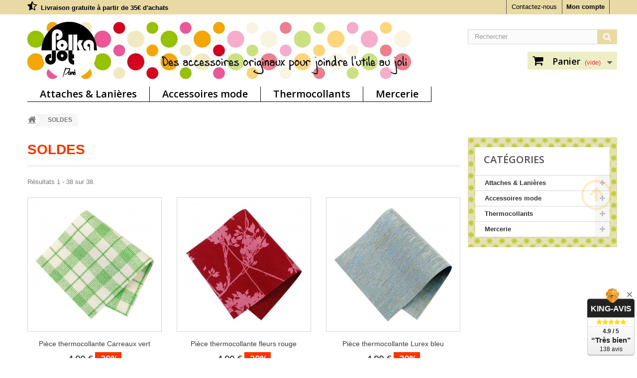

--- FILE ---
content_type: text/html; charset=utf-8
request_url: https://www.polkadot.fr/promotions
body_size: 25634
content:
<!DOCTYPE HTML>
<!--[if lt IE 7]> <html class="no-js lt-ie9 lt-ie8 lt-ie7 " lang="fr"><![endif]-->
<!--[if IE 7]><html class="no-js lt-ie9 lt-ie8 ie7" lang="fr"><![endif]-->
<!--[if IE 8]><html class="no-js lt-ie9 ie8" lang="fr"><![endif]-->
<!--[if gt IE 8]> <html class="no-js ie9" lang="fr"><![endif]-->
<html lang="fr">
	<head>
		<meta charset="utf-8" />
		<title>SOLDES - POLKADOT</title>
		<meta name="description" content="Nos produits en promotion" />
		<meta name="generator" content="PrestaShop" />
		<meta name="robots" content="index,follow" />
		<meta name="viewport" content="width=device-width, minimum-scale=0.25, maximum-scale=1.6, initial-scale=1.0" /> 
		<meta name="apple-mobile-web-app-capable" content="yes" /> 
		<link rel="icon" type="image/vnd.microsoft.icon" href="/img/favicon.ico?1767343025" />
		<link rel="shortcut icon" type="image/x-icon" href="/img/favicon.ico?1767343025" />
			<link rel="stylesheet" href="/themes/default-bootstrap/css/global.css" type="text/css" media="all" />
			<link rel="stylesheet" href="/themes/default-bootstrap/css/autoload/highdpi.css" type="text/css" media="all" />
			<link rel="stylesheet" href="/themes/default-bootstrap/css/autoload/responsive-tables.css" type="text/css" media="all" />
			<link rel="stylesheet" href="/themes/default-bootstrap/css/autoload/uniform.default.css" type="text/css" media="all" />
			<link rel="stylesheet" href="/themes/default-bootstrap/css/product_list.css" type="text/css" media="all" />
			<link rel="stylesheet" href="/themes/default-bootstrap/css/modules/blockcart/blockcart.css" type="text/css" media="all" />
			<link rel="stylesheet" href="/themes/default-bootstrap/css/modules/blockcategories/blockcategories.css" type="text/css" media="all" />
			<link rel="stylesheet" href="/themes/default-bootstrap/css/modules/blockcontact/blockcontact.css" type="text/css" media="all" />
			<link rel="stylesheet" href="/js/jquery/plugins/autocomplete/jquery.autocomplete.css" type="text/css" media="all" />
			<link rel="stylesheet" href="/themes/default-bootstrap/css/modules/blocksearch/blocksearch.css" type="text/css" media="all" />
			<link rel="stylesheet" href="/themes/default-bootstrap/css/modules/blockuserinfo/blockuserinfo.css" type="text/css" media="all" />
			<link rel="stylesheet" href="/modules/themeconfigurator/css/hooks.css" type="text/css" media="all" />
			<link rel="stylesheet" href="/modules/paypal/css/paypal.css" type="text/css" media="all" />
			<link rel="stylesheet" href="/modules/kingavis/views/css/styles_1.6.css" type="text/css" media="all" />
			<link rel="stylesheet" href="/modules/movetotop/views/css/styles1.css" type="text/css" media="all" />
			<link rel="stylesheet" href="/themes/default-bootstrap/css/modules/blocktopmenu/css/blocktopmenu.css" type="text/css" media="all" />
			<link rel="stylesheet" href="/themes/default-bootstrap/css/modules/blocktopmenu/css/superfish-modified.css" type="text/css" media="all" />
			<link rel="stylesheet" href="/modules/blockreinsurance/style.css" type="text/css" media="all" />
			<meta name="google-site-verification" content="aZFw6hIj0w7pqKlAnZliWzU_PCpMn5j5BIFsIZ19MfM" />

	
		<link rel="stylesheet" href="https://fonts.googleapis.com/css?family=Open+Sans:300,600" type="text/css" media="all" />

		<!--[if IE 8]>
		<script src="https://oss.maxcdn.com/libs/html5shiv/3.7.0/html5shiv.js"></script>
		<script src="https://oss.maxcdn.com/libs/respond.js/1.3.0/respond.min.js"></script>
		<![endif]-->
	</head>
	<body id="prices-drop" class="prices-drop hide-left-column lang_fr">
					<div id="page">
			<div class="header-container">
				<header id="header">
					<div class="banner">
						<div class="container">
							<div class="row">
								
							</div>
						</div>
					</div>
					<div class="nav">
						<div class="container">
							<div class="row">
								<nav><!-- Block user information module NAV  -->
<div class="header_user_info">
			<a class="login" href="https://www.polkadot.fr/mon-compte" rel="nofollow" title="Identifiez-vous">
			Mon compte
		</a>
	</div>
<!-- /Block usmodule NAV -->﻿
<div id="contact-link">
	<a href="https://www.polkadot.fr/contactez-nous" title="Contactez-nous">Contactez-nous</a>
</div>
	<span class="shop-phone">
		<i class="icon-star-half-full"></i><strong><a href="https://www.polkadot.fr/content/1-livraison" style="color:#000000">Livraison gratuite à partir de 35€ d'achats</a></strong>
	</span>
</nav>
							</div>
						</div>
					</div>
					<div>
						<div class="container">
							<div class="row">
								<div id="header_logo">
									<a href="https://www.polkadot.fr/" title="POLKADOT">
										<img class="logo img-responsive" src="https://www.polkadot.fr/img/polkadot-1767343025.jpg" alt="POLKADOT" />
									</a>
								</div>
								<!-- Block search module TOP -->
<div id="search_block_top" class="col-sm-3-dom clearfix">
	<form id="searchbox" method="get" action="https://www.polkadot.fr/recherche" >
		<input type="hidden" name="controller" value="search" />
		<input type="hidden" name="orderby" value="position" />
		<input type="hidden" name="orderway" value="desc" />
		<input class="search_query form-control" type="text" id="search_query_top" name="search_query" placeholder="Rechercher" value="" />
		<button type="submit" name="submit_search" class="btn btn-default button-search">
			<span>Rechercher</span>
		</button>
	</form>
</div>
<!-- /Block search module TOP --><!-- MODULE Block cart -->
<div class="col-sm-3-dom clearfix">
	<div class="shopping_cart">
		<a href="https://www.polkadot.fr/commande" title="Voir mon panier" rel="nofollow">
			<b>Panier</b>
			<span class="ajax_cart_quantity unvisible">0</span>
			<span class="ajax_cart_product_txt unvisible">Produit</span>
			<span class="ajax_cart_product_txt_s unvisible">Produits</span>
			<span class="ajax_cart_total unvisible">
							</span>
			<span class="ajax_cart_no_product">(vide)</span>
					</a>
					<div class="cart_block block exclusive">
				<div class="block_content">
					<!-- block list of products -->
					<div class="cart_block_list">
												<p class="cart_block_no_products">
							Aucun produit
						</p>
												<div class="cart-prices">
							<div class="cart-prices-line first-line">
								<span class="price cart_block_shipping_cost ajax_cart_shipping_cost">
																			Livraison gratuite !
																	</span>
								<span>
									Livraison
								</span>
							</div>
																					<div class="cart-prices-line last-line">
								<span class="price cart_block_total ajax_block_cart_total">0,00 €</span>
								<span>Total</span>
							</div>
													</div>
						<p class="cart-buttons">
							<a id="button_order_cart" class="btn btn-default button button-small" href="https://www.polkadot.fr/commande" title="Commander" rel="nofollow">
								<span>
									Commander<i class="icon-chevron-right right"></i>
								</span>
							</a>
						</p>
					</div>
				</div>
			</div><!-- .cart_block -->
			</div>
</div>

	<div id="layer_cart">
		<div class="clearfix">
			<div class="layer_cart_product col-xs-12 col-md-6">
				<span class="cross" title="Fermer la fenêtre"></span>
				<h2>
					<i class="icon-ok"></i>Produit ajouté au panier avec succès
				</h2>
				<div class="product-image-container layer_cart_img">
				</div>
				<div class="layer_cart_product_info">
					<span id="layer_cart_product_title" class="product-name"></span>
					<span id="layer_cart_product_attributes"></span>
					<div>
						<strong class="dark">Quantité</strong>
						<span id="layer_cart_product_quantity"></span>
					</div>
					<div>
						<strong class="dark">Total</strong>
						<span id="layer_cart_product_price"></span>
					</div>
				</div>
			</div>
			<div class="layer_cart_cart col-xs-12 col-md-6">
				<h2>
					<!-- Plural Case [both cases are needed because page may be updated in Javascript] -->
					<span class="ajax_cart_product_txt_s  unvisible">
						Il y a <span class="ajax_cart_quantity">0</span> produits dans votre panier.
					</span>
					<!-- Singular Case [both cases are needed because page may be updated in Javascript] -->
					<span class="ajax_cart_product_txt ">
						Il y a 1 produit dans votre panier.
					</span>
				</h2>
	
				<div class="layer_cart_row">
					<strong class="dark">
						Total produits
													TTC
											</strong>
					<span class="ajax_block_products_total">
											</span>
				</div>
	
								<div class="layer_cart_row">
					<strong class="dark">
						Frais de port&nbsp;(HT)
					</strong>
					<span class="ajax_cart_shipping_cost">
													Livraison gratuite !
											</span>
				</div>
								<div class="layer_cart_row">	
					<strong class="dark">
						Total
													TTC
											</strong>
					<span class="ajax_block_cart_total">
											</span>
				</div>
				<div class="button-container">	
					<span class="continue btn btn-default button exclusive-medium" title="Continuer mes achats">
						<span>
							<i class="icon-chevron-left left"></i>Continuer mes achats
						</span>
					</span>
					<a class="btn btn-default button button-medium"	href="https://www.polkadot.fr/commande" title="Commander" rel="nofollow">
						<span>
							Commander<i class="icon-chevron-right right"></i>
						</span>
					</a>	
				</div>
			</div>
		</div>
		<div class="crossseling"></div>
	</div> <!-- #layer_cart -->
	<div class="layer_cart_overlay"></div>

<!-- /MODULE Block cart -->	<!-- Menu -->
	<div id="block_top_menu" class="sf-contener clearfix col-lg-12">
		<div class="cat-title">Catégories</div>
		<ul class="sf-menu clearfix menu-content">
			<li><a href="https://www.polkadot.fr/12-attaches-lanieres" title="Attaches & Lanières">Attaches & Lanières</a><ul><li><a href="https://www.polkadot.fr/48-porte-clefs" title="Porte-clefs">Porte-clefs</a><ul><li><a href="https://www.polkadot.fr/74-porte-clefs-dragonne" title="Dragonne">Dragonne</a></li><li><a href="https://www.polkadot.fr/57-porte-clef-tour-de-cou" title="Tour de cou">Tour de cou</a></li><li><a href="https://www.polkadot.fr/108-porte-clef-tour-de-cou-mousqueton" title="Avec mousqueton">Avec mousqueton</a></li><li><a href="https://www.polkadot.fr/58-porte-clef-laniere-mousqueton" title="Lanière mousqueton">Lanière mousqueton</a></li></ul></li><li><a href="https://www.polkadot.fr/50-laniere-porte-badge" title="Porte-badge">Porte-badge</a><ul><li><a href="https://www.polkadot.fr/75-porte-badge-dragonne" title="Dragonne">Dragonne</a></li><li><a href="https://www.polkadot.fr/76-porte-badge-tour-de-cou" title="Tour de cou">Tour de cou</a></li></ul></li><li><a href="https://www.polkadot.fr/51-cordon-lunettes" title="Cordon-lunettes">Cordon-lunettes</a></li><li><a href="https://www.polkadot.fr/110-antivol-sac-smartphone" title="Antivol">Antivol</a><ul><li><a href="https://www.polkadot.fr/49-antivol-sac" title="Antivol sac">Antivol sac</a></li><li><a href="https://www.polkadot.fr/111-antivol-smartphone" title="Antivol smartphone">Antivol smartphone</a></li><li><a href="https://www.polkadot.fr/92-pochette-smartphone" title="Pochette smartphone">Pochette smartphone</a></li></ul></li><li><a href="https://www.polkadot.fr/46-attache-serviette" title="Attache-serviette">Attache-serviette</a><ul><li><a href="https://www.polkadot.fr/7-attache-serviette-adulte" title="Attache-serviette adulte">Attache-serviette adulte</a></li><li><a href="https://www.polkadot.fr/32-attache-serviette-enfant" title="Attache-serviette enfant">Attache-serviette enfant</a></li><li><a href="https://www.polkadot.fr/47-serviette-torchon" title="Serviette & Torchon">Serviette & Torchon</a></li></ul></li><li><a href="https://www.polkadot.fr/20-attache-doudou" title="Attache-doudou">Attache-doudou</a></li><li><a href="https://www.polkadot.fr/15-attache-tetine" title="Attache-tétine">Attache-tétine</a></li><li class="category-thumbnail"></li></ul></li><li><a href="https://www.polkadot.fr/84-accessoires-mode" title="Accessoires mode">Accessoires mode</a><ul><li><a href="https://www.polkadot.fr/4-lacets-chaussures" title="Lacets chaussures">Lacets chaussures</a><ul><li><a href="https://www.polkadot.fr/99-lacets-chaussures-fantaisie-40-et-90cm" title="Lacets 40/90cm">Lacets 40/90cm</a></li><li><a href="https://www.polkadot.fr/98-lacets-chaussures-fantaisie-130cm" title="Lacets 130cm">Lacets 130cm</a></li><li><a href="https://www.polkadot.fr/100-lacets-chaussures-elastiques" title="Lacets élastiques">Lacets élastiques</a></li><li><a href="https://www.polkadot.fr/97-lacets-deux-couleurs-enfant" title="Lacets 2 couleurs enfant">Lacets 2 couleurs enfant</a></li></ul></li><li><a href="https://www.polkadot.fr/44-bretelles-pantalon-fantaisie" title="Bretelles pantalon">Bretelles pantalon</a><ul><li><a href="https://www.polkadot.fr/59-bretelles-pantalon-adulte" title="Bretelles adulte">Bretelles adulte</a></li><li><a href="https://www.polkadot.fr/13-bretelles-pantalon-enfant" title="Bretelles enfant">Bretelles enfant</a></li></ul></li><li><a href="https://www.polkadot.fr/45-accessoires-cheveux" title="Accessoires cheveux">Accessoires cheveux</a><ul><li><a href="https://www.polkadot.fr/5-chouchou-cheveux" title="Chouchou cheveux">Chouchou cheveux</a></li><li><a href="https://www.polkadot.fr/6-bandeau-cheveux-adulte" title="Bandeau adulte">Bandeau adulte</a></li><li><a href="https://www.polkadot.fr/37-bandeau-cheveux-enfant" title="Bandeau enfant">Bandeau enfant</a></li></ul></li><li><a href="https://www.polkadot.fr/86-bijoux-ruban" title="Bijoux ruban">Bijoux ruban</a><ul><li><a href="https://www.polkadot.fr/88-bracelet-ruban" title="Bracelet ruban">Bracelet ruban</a></li><li><a href="https://www.polkadot.fr/89-collier-ras-du-cou" title="Ras du cou">Ras du cou</a></li></ul></li><li class="category-thumbnail"></li></ul></li><li><a href="https://www.polkadot.fr/14-thermocollants" title="Thermocollants">Thermocollants</a><ul><li><a href="https://www.polkadot.fr/23-thermocollants-enfant" title="Thermocollants enfant">Thermocollants enfant</a><ul><li><a href="https://www.polkadot.fr/69-patch-thermocollant-monstre-dinosaure" title="Avec des monstres">Avec des monstres</a></li><li><a href="https://www.polkadot.fr/70-patch-thermocollant-message" title="Avec des messages">Avec des messages</a></li><li><a href="https://www.polkadot.fr/31-patch-thermocollant-sport" title="Sport">Sport</a></li><li><a href="https://www.polkadot.fr/30-patch-thermocollant-animaux" title="Avec des animaux">Avec des animaux</a></li></ul></li><li><a href="https://www.polkadot.fr/52-renforts-thermocollants" title="Renforts thermocollants">Renforts thermocollants</a><ul><li><a href="https://www.polkadot.fr/53-patch-thermocollant-fantaisie" title="Patchs fantaisie">Patchs fantaisie</a></li><li><a href="https://www.polkadot.fr/54-renforts-thermocollants-coude-genou" title="Coudes & Genoux">Coudes & Genoux</a></li><li><a href="https://www.polkadot.fr/55-piece-a-decouper" title="Pièce à découper">Pièce à découper</a></li></ul></li><li><a href="https://www.polkadot.fr/56-poche-thermocollante" title="Poche thermocollante">Poche thermocollante</a></li><li class="category-thumbnail"></li></ul></li><li><a href="https://www.polkadot.fr/104-articles-mercerie" title="Mercerie">Mercerie</a><ul><li><a href="https://www.polkadot.fr/105-accessoires-mercerie" title="Accessoires mercerie">Accessoires mercerie</a></li><li><a href="https://www.polkadot.fr/106-rubans-jacquard" title="Rubans jacquard">Rubans jacquard</a></li><li class="category-thumbnail"></li></ul></li>
					</ul>
	</div>
	<!--/ Menu -->
							</div>
						</div>
					</div>
				</header>
			</div>
			<div class="columns-container">
				<div id="columns" class="container">
											
<!-- Breadcrumb -->
<div class="breadcrumb clearfix">
	<a class="home" href="https://www.polkadot.fr/" title="retour &agrave; Accueil"><i class="icon-home"></i></a>
			<span class="navigation-pipe" >&gt;</span>
					<span class="navigation_page">SOLDES</span>
			</div>
<!-- /Breadcrumb -->
										<div class="row">
						<div id="top_column" class="center_column col-xs-12 col-sm-12"></div>
					</div>
					<div class="row">
												<div id="center_column" class="center_column col-xs-12 col-sm-9">
	

<h1 class="page-heading product-listing">SOLDES</h1>

	<div class="content_sortPagiBar">
    	<div class="sortPagiBar clearfix">
			<ul class="display hidden-xs">
	<li class="display-title">Voir :</li>
    <li id="grid"><a rel="nofollow" href="#" title="Grille"><i class="icon-th-large"></i>Grille</a></li>
    <li id="list"><a rel="nofollow" href="#" title="Liste"><i class="icon-th-list"></i>Liste</a></li>
</ul>

<form id="productsSortForm" action="https://www.polkadot.fr/promotions" class="productsSortForm">
	<div class="select selector1">
		<label for="selectProductSort">Tri</label>
		<select id="selectProductSort" class="selectProductSort form-control">
			<option value="position:asc" selected="selected">--</option>
							<option value="price:asc" >Le moins cher</option>
				<option value="price:desc" >Le plus cher</option>
						<option value="name:asc" >De A &agrave; Z</option>
			<option value="name:desc" >De Z &agrave; A</option>
							<option value="quantity:desc" >En stock</option>
						<option value="reference:asc" >R&eacute;f&eacute;rence : croissante</option>
			<option value="reference:desc" >R&eacute;f&eacute;rence : d&eacute;croissante</option>
		</select>
	</div>
</form>
<!-- /Sort products -->
			
	
										<!-- nbr product/page -->
		<!-- /nbr product/page -->

		</div>
    	<div class="top-pagination-content clearfix">
        	
            
	
												<!-- Pagination -->
	<div id="pagination" class="pagination clearfix">
	    			</div>
    <div class="product-count">
    	        	                        	                        	R&eacute;sultats 1 - 38 sur 38.
		    </div>
	<!-- /Pagination -->

        </div>
	</div>

		
									
		
	
	<!-- Products list -->
	<ul class="product_list grid row">
			
		
		
								<li class="ajax_block_product col-xs-6 col-sm-6 col-md-4 first-in-line first-item-of-tablet-line first-item-of-mobile-line">
			<div class="product-container">
				<div class="left-block">
					<div class="product-image-container">
						<a class="product_img_link"	href="https://www.polkadot.fr/piece-a-decouper/734-tissu-thermocollant-carreaux-vert.html" title="Pièce thermocollante Carreaux vert">
							<img class="replace-2x img-responsive" src="https://www.polkadot.fr/6125-home_default/tissu-thermocollant-carreaux-vert.jpg" alt="Pièce thermocollante tissu Carreaux vert" title="Pièce thermocollante tissu Carreaux vert"  width="250" height="250" />
						</a>
																			<div class="content_price">
																	<span class="price product-price">
										4,90 €									</span>
									<meta content="0" />
																			<span class="old-price product-price">
											7,00 €
										</span>
																					<span class="price-percent-reduction">-30%</span>
																																		</div>
																							</div>
				</div>
				<div class="right-block">
					<h5>
												<a class="product-name" href="https://www.polkadot.fr/piece-a-decouper/734-tissu-thermocollant-carreaux-vert.html" title="Pièce thermocollante Carreaux vert">
							Pièce thermocollante Carreaux vert
						</a>
					</h5>
					
					<p class="product-desc">
						Pi&egrave;ce thermocollante &agrave; d&eacute;couper&nbsp;avec&nbsp;un tissu &agrave; carreaux vert.
					</p>
										<div class="content_price">
													<span class="price product-price">
								4,90 €							</span>
							<meta content="0" />
															<span class="old-price product-price">
									7,00 €
								</span>
																	<span class="price-percent-reduction">-30%</span>
																										</div>
										<div class="button-container">
																														<a class="button ajax_add_to_cart_button btn btn-default" href="https://www.polkadot.fr/panier?add=1&amp;id_product=734&amp;token=88d83c30a52df2d6c382651318aabd6d" rel="nofollow" title="Ajouter au panier" data-id-product="734">
										<span>Ajouter au panier</span>
									</a>
														
																			<a class="button lnk_view btn btn-default" href="https://www.polkadot.fr/piece-a-decouper/734-tissu-thermocollant-carreaux-vert.html" title="D&eacute;tails">
							<span>D&eacute;tails</span>
						</a>
					</div>
											<div class="color-list-container"> </div>
										<div class="product-flags">
																																	<span class="discount">Prix r&eacute;duit !</span>
												</div>
																		<span class="availability">
																	<span class="available-now">
										<link href="http://schema.org/InStock" />Disponible
									</span>
															</span>
															</div>
					 				<div class="functional-buttons clearfix">
						
											</div>
							</div><!-- .product-container> -->
		</li>
			
		
		
								<li class="ajax_block_product col-xs-6 col-sm-6 col-md-4 last-item-of-tablet-line">
			<div class="product-container">
				<div class="left-block">
					<div class="product-image-container">
						<a class="product_img_link"	href="https://www.polkadot.fr/piece-a-decouper/737-tissu-thermocollant-fleur-rouge.html" title="Pièce thermocollante fleurs rouge">
							<img class="replace-2x img-responsive" src="https://www.polkadot.fr/6119-home_default/tissu-thermocollant-fleur-rouge.jpg" alt="Pièce thermocollante tissu fleurs Feuillage rouge" title="Pièce thermocollante tissu fleurs Feuillage rouge"  width="250" height="250" />
						</a>
																			<div class="content_price">
																	<span class="price product-price">
										4,90 €									</span>
									<meta content="0" />
																			<span class="old-price product-price">
											7,00 €
										</span>
																					<span class="price-percent-reduction">-30%</span>
																																		</div>
																							</div>
				</div>
				<div class="right-block">
					<h5>
												<a class="product-name" href="https://www.polkadot.fr/piece-a-decouper/737-tissu-thermocollant-fleur-rouge.html" title="Pièce thermocollante fleurs rouge">
							Pièce thermocollante fleurs rouge
						</a>
					</h5>
					
					<p class="product-desc">
						Pi&egrave;ce thermocollante &agrave; d&eacute;couper&nbsp;avec&nbsp;un tissu imprim&eacute; Karine Sajo rose et rouge.
					</p>
										<div class="content_price">
													<span class="price product-price">
								4,90 €							</span>
							<meta content="0" />
															<span class="old-price product-price">
									7,00 €
								</span>
																	<span class="price-percent-reduction">-30%</span>
																										</div>
										<div class="button-container">
																														<a class="button ajax_add_to_cart_button btn btn-default" href="https://www.polkadot.fr/panier?add=1&amp;id_product=737&amp;token=88d83c30a52df2d6c382651318aabd6d" rel="nofollow" title="Ajouter au panier" data-id-product="737">
										<span>Ajouter au panier</span>
									</a>
														
																			<a class="button lnk_view btn btn-default" href="https://www.polkadot.fr/piece-a-decouper/737-tissu-thermocollant-fleur-rouge.html" title="D&eacute;tails">
							<span>D&eacute;tails</span>
						</a>
					</div>
											<div class="color-list-container"> </div>
										<div class="product-flags">
																																	<span class="discount">Prix r&eacute;duit !</span>
												</div>
																		<span class="availability">
																	<span class="available-now">
										<link href="http://schema.org/InStock" />Disponible
									</span>
															</span>
															</div>
					 				<div class="functional-buttons clearfix">
						
											</div>
							</div><!-- .product-container> -->
		</li>
			
		
		
								<li class="ajax_block_product col-xs-6 col-sm-6 col-md-4 last-in-line first-item-of-tablet-line last-item-of-mobile-line">
			<div class="product-container">
				<div class="left-block">
					<div class="product-image-container">
						<a class="product_img_link"	href="https://www.polkadot.fr/piece-a-decouper/741-tissu-thermocollant-lurex-bleu-or.html" title="Pièce thermocollante Lurex bleu">
							<img class="replace-2x img-responsive" src="https://www.polkadot.fr/6127-home_default/tissu-thermocollant-lurex-bleu-or.jpg" alt="Pièce thermocollante tissu Lurex bleu ciel et or" title="Pièce thermocollante tissu Lurex bleu ciel et or"  width="250" height="250" />
						</a>
																			<div class="content_price">
																	<span class="price product-price">
										4,90 €									</span>
									<meta content="0" />
																			<span class="old-price product-price">
											7,00 €
										</span>
																					<span class="price-percent-reduction">-30%</span>
																																		</div>
																							</div>
				</div>
				<div class="right-block">
					<h5>
												<a class="product-name" href="https://www.polkadot.fr/piece-a-decouper/741-tissu-thermocollant-lurex-bleu-or.html" title="Pièce thermocollante Lurex bleu">
							Pièce thermocollante Lurex bleu
						</a>
					</h5>
					
					<p class="product-desc">
						Pi&egrave;ce thermocollante &agrave; d&eacute;couper&nbsp;en tissu bleu brillant.
					</p>
										<div class="content_price">
													<span class="price product-price">
								4,90 €							</span>
							<meta content="0" />
															<span class="old-price product-price">
									7,00 €
								</span>
																	<span class="price-percent-reduction">-30%</span>
																										</div>
										<div class="button-container">
																														<a class="button ajax_add_to_cart_button btn btn-default" href="https://www.polkadot.fr/panier?add=1&amp;id_product=741&amp;token=88d83c30a52df2d6c382651318aabd6d" rel="nofollow" title="Ajouter au panier" data-id-product="741">
										<span>Ajouter au panier</span>
									</a>
														
																			<a class="button lnk_view btn btn-default" href="https://www.polkadot.fr/piece-a-decouper/741-tissu-thermocollant-lurex-bleu-or.html" title="D&eacute;tails">
							<span>D&eacute;tails</span>
						</a>
					</div>
											<div class="color-list-container"> </div>
										<div class="product-flags">
																																	<span class="discount">Prix r&eacute;duit !</span>
												</div>
																		<span class="availability">
																	<span class="available-now">
										<link href="http://schema.org/InStock" />Disponible
									</span>
															</span>
															</div>
					 				<div class="functional-buttons clearfix">
						
											</div>
							</div><!-- .product-container> -->
		</li>
			
		
		
								<li class="ajax_block_product col-xs-6 col-sm-6 col-md-4 first-in-line last-item-of-tablet-line first-item-of-mobile-line">
			<div class="product-container">
				<div class="left-block">
					<div class="product-image-container">
						<a class="product_img_link"	href="https://www.polkadot.fr/piece-a-decouper/736-tissu-thermocollant-fleur-gris.html" title="Pièce thermocollante fleurs gris">
							<img class="replace-2x img-responsive" src="https://www.polkadot.fr/6126-home_default/tissu-thermocollant-fleur-gris.jpg" alt="Pièce thermocollante tissu fleurs Feuillage gris" title="Pièce thermocollante tissu fleurs Feuillage gris"  width="250" height="250" />
						</a>
																			<div class="content_price">
																	<span class="price product-price">
										4,90 €									</span>
									<meta content="0" />
																			<span class="old-price product-price">
											7,00 €
										</span>
																					<span class="price-percent-reduction">-30%</span>
																																		</div>
																							</div>
				</div>
				<div class="right-block">
					<h5>
												<a class="product-name" href="https://www.polkadot.fr/piece-a-decouper/736-tissu-thermocollant-fleur-gris.html" title="Pièce thermocollante fleurs gris">
							Pièce thermocollante fleurs gris
						</a>
					</h5>
					
					<p class="product-desc">
						Pi&egrave;ce thermocollante &agrave; d&eacute;couper&nbsp;avec&nbsp;un tissu imprim&eacute; Karine Sajo gris et jaune.
					</p>
										<div class="content_price">
													<span class="price product-price">
								4,90 €							</span>
							<meta content="0" />
															<span class="old-price product-price">
									7,00 €
								</span>
																	<span class="price-percent-reduction">-30%</span>
																										</div>
										<div class="button-container">
																														<a class="button ajax_add_to_cart_button btn btn-default" href="https://www.polkadot.fr/panier?add=1&amp;id_product=736&amp;token=88d83c30a52df2d6c382651318aabd6d" rel="nofollow" title="Ajouter au panier" data-id-product="736">
										<span>Ajouter au panier</span>
									</a>
														
																			<a class="button lnk_view btn btn-default" href="https://www.polkadot.fr/piece-a-decouper/736-tissu-thermocollant-fleur-gris.html" title="D&eacute;tails">
							<span>D&eacute;tails</span>
						</a>
					</div>
											<div class="color-list-container"> </div>
										<div class="product-flags">
																																	<span class="discount">Prix r&eacute;duit !</span>
												</div>
																		<span class="availability">
																	<span class="available-now">
										<link href="http://schema.org/InStock" />Disponible
									</span>
															</span>
															</div>
					 				<div class="functional-buttons clearfix">
						
											</div>
							</div><!-- .product-container> -->
		</li>
			
		
		
								<li class="ajax_block_product col-xs-6 col-sm-6 col-md-4 first-item-of-tablet-line">
			<div class="product-container">
				<div class="left-block">
					<div class="product-image-container">
						<a class="product_img_link"	href="https://www.polkadot.fr/piece-a-decouper/743-tissu-thermocollant-lurex-rose-or.html" title="Pièce thermocollante Lurex rose">
							<img class="replace-2x img-responsive" src="https://www.polkadot.fr/6118-home_default/tissu-thermocollant-lurex-rose-or.jpg" alt="Pièce thermocollante tissu Lurex rose et or" title="Pièce thermocollante tissu Lurex rose et or"  width="250" height="250" />
						</a>
																			<div class="content_price">
																	<span class="price product-price">
										4,90 €									</span>
									<meta content="0" />
																			<span class="old-price product-price">
											7,00 €
										</span>
																					<span class="price-percent-reduction">-30%</span>
																																		</div>
																							</div>
				</div>
				<div class="right-block">
					<h5>
												<a class="product-name" href="https://www.polkadot.fr/piece-a-decouper/743-tissu-thermocollant-lurex-rose-or.html" title="Pièce thermocollante Lurex rose">
							Pièce thermocollante Lurex rose
						</a>
					</h5>
					
					<p class="product-desc">
						Pi&egrave;ce thermocollante &agrave; d&eacute;couper&nbsp;en tissu rose brillant.
					</p>
										<div class="content_price">
													<span class="price product-price">
								4,90 €							</span>
							<meta content="0" />
															<span class="old-price product-price">
									7,00 €
								</span>
																	<span class="price-percent-reduction">-30%</span>
																										</div>
										<div class="button-container">
																														<a class="button ajax_add_to_cart_button btn btn-default" href="https://www.polkadot.fr/panier?add=1&amp;id_product=743&amp;token=88d83c30a52df2d6c382651318aabd6d" rel="nofollow" title="Ajouter au panier" data-id-product="743">
										<span>Ajouter au panier</span>
									</a>
														
																			<a class="button lnk_view btn btn-default" href="https://www.polkadot.fr/piece-a-decouper/743-tissu-thermocollant-lurex-rose-or.html" title="D&eacute;tails">
							<span>D&eacute;tails</span>
						</a>
					</div>
											<div class="color-list-container"> </div>
										<div class="product-flags">
																																	<span class="discount">Prix r&eacute;duit !</span>
												</div>
																		<span class="availability">
																	<span class="available-now">
										<link href="http://schema.org/InStock" />Disponible
									</span>
															</span>
															</div>
					 				<div class="functional-buttons clearfix">
						
											</div>
							</div><!-- .product-container> -->
		</li>
			
		
		
								<li class="ajax_block_product col-xs-6 col-sm-6 col-md-4 last-in-line last-item-of-tablet-line last-item-of-mobile-line">
			<div class="product-container">
				<div class="left-block">
					<div class="product-image-container">
						<a class="product_img_link"	href="https://www.polkadot.fr/piece-a-decouper/744-tissu-thermocollant-lurex-vert-or.html" title="Pièce thermocollante Lurex vert">
							<img class="replace-2x img-responsive" src="https://www.polkadot.fr/6122-home_default/tissu-thermocollant-lurex-vert-or.jpg" alt="Pièce thermocollante tissu Lurex vert et or" title="Pièce thermocollante tissu Lurex vert et or"  width="250" height="250" />
						</a>
																			<div class="content_price">
																	<span class="price product-price">
										4,90 €									</span>
									<meta content="0" />
																			<span class="old-price product-price">
											7,00 €
										</span>
																					<span class="price-percent-reduction">-30%</span>
																																		</div>
																							</div>
				</div>
				<div class="right-block">
					<h5>
												<a class="product-name" href="https://www.polkadot.fr/piece-a-decouper/744-tissu-thermocollant-lurex-vert-or.html" title="Pièce thermocollante Lurex vert">
							Pièce thermocollante Lurex vert
						</a>
					</h5>
					
					<p class="product-desc">
						Pi&egrave;ce thermocollante &agrave; d&eacute;couper&nbsp;en tissu vert brillant.
					</p>
										<div class="content_price">
													<span class="price product-price">
								4,90 €							</span>
							<meta content="0" />
															<span class="old-price product-price">
									7,00 €
								</span>
																	<span class="price-percent-reduction">-30%</span>
																										</div>
										<div class="button-container">
																														<a class="button ajax_add_to_cart_button btn btn-default" href="https://www.polkadot.fr/panier?add=1&amp;id_product=744&amp;token=88d83c30a52df2d6c382651318aabd6d" rel="nofollow" title="Ajouter au panier" data-id-product="744">
										<span>Ajouter au panier</span>
									</a>
														
																			<a class="button lnk_view btn btn-default" href="https://www.polkadot.fr/piece-a-decouper/744-tissu-thermocollant-lurex-vert-or.html" title="D&eacute;tails">
							<span>D&eacute;tails</span>
						</a>
					</div>
											<div class="color-list-container"> </div>
										<div class="product-flags">
																																	<span class="discount">Prix r&eacute;duit !</span>
												</div>
																		<span class="availability">
																	<span class="available-now">
										<link href="http://schema.org/InStock" />Disponible
									</span>
															</span>
															</div>
					 				<div class="functional-buttons clearfix">
						
											</div>
							</div><!-- .product-container> -->
		</li>
			
		
		
								<li class="ajax_block_product col-xs-6 col-sm-6 col-md-4 first-in-line first-item-of-tablet-line first-item-of-mobile-line">
			<div class="product-container">
				<div class="left-block">
					<div class="product-image-container">
						<a class="product_img_link"	href="https://www.polkadot.fr/poche-thermocollante/746-poche-rectangle-thermocollante-fleur-jaune.html" title="Poche thermocollante fleurs jaune">
							<img class="replace-2x img-responsive" src="https://www.polkadot.fr/6137-home_default/poche-rectangle-thermocollante-fleur-jaune.jpg" alt="Poche rectangle thermocollante tissu fleurs Spring jaune" title="Poche rectangle thermocollante tissu fleurs Spring jaune"  width="250" height="250" />
						</a>
																			<div class="content_price">
																	<span class="price product-price">
										6,00 €									</span>
									<meta content="0" />
																			<span class="old-price product-price">
											10,00 €
										</span>
																					<span class="price-percent-reduction">-40%</span>
																																		</div>
																							</div>
				</div>
				<div class="right-block">
					<h5>
												<a class="product-name" href="https://www.polkadot.fr/poche-thermocollante/746-poche-rectangle-thermocollante-fleur-jaune.html" title="Poche thermocollante fleurs jaune">
							Poche thermocollante fleurs jaune
						</a>
					</h5>
					
					<p class="product-desc">
						Poche thermocollante&nbsp;en&nbsp;coton imprim&eacute; de fleurs jaune et vert.
					</p>
										<div class="content_price">
													<span class="price product-price">
								6,00 €							</span>
							<meta content="0" />
															<span class="old-price product-price">
									10,00 €
								</span>
																	<span class="price-percent-reduction">-40%</span>
																										</div>
										<div class="button-container">
																														<a class="button ajax_add_to_cart_button btn btn-default" href="https://www.polkadot.fr/panier?add=1&amp;id_product=746&amp;token=88d83c30a52df2d6c382651318aabd6d" rel="nofollow" title="Ajouter au panier" data-id-product="746">
										<span>Ajouter au panier</span>
									</a>
														
																			<a class="button lnk_view btn btn-default" href="https://www.polkadot.fr/poche-thermocollante/746-poche-rectangle-thermocollante-fleur-jaune.html" title="D&eacute;tails">
							<span>D&eacute;tails</span>
						</a>
					</div>
											<div class="color-list-container"> </div>
										<div class="product-flags">
																																	<span class="discount">Prix r&eacute;duit !</span>
												</div>
																		<span class="availability">
																	<span class="available-now">
										<link href="http://schema.org/InStock" />Disponible
									</span>
															</span>
															</div>
					 				<div class="functional-buttons clearfix">
						
											</div>
							</div><!-- .product-container> -->
		</li>
			
		
		
								<li class="ajax_block_product col-xs-6 col-sm-6 col-md-4 last-item-of-tablet-line">
			<div class="product-container">
				<div class="left-block">
					<div class="product-image-container">
						<a class="product_img_link"	href="https://www.polkadot.fr/poche-thermocollante/745-poche-ronde-thermocollante-fleur-jaune.html" title="Poche ronde thermocollante jaune">
							<img class="replace-2x img-responsive" src="https://www.polkadot.fr/6136-home_default/poche-ronde-thermocollante-fleur-jaune.jpg" alt="Poche ronde thermocollante tissu fleurs Spring jaune" title="Poche ronde thermocollante tissu fleurs Spring jaune"  width="250" height="250" />
						</a>
																			<div class="content_price">
																	<span class="price product-price">
										6,00 €									</span>
									<meta content="0" />
																			<span class="old-price product-price">
											10,00 €
										</span>
																					<span class="price-percent-reduction">-40%</span>
																																		</div>
																							</div>
				</div>
				<div class="right-block">
					<h5>
												<a class="product-name" href="https://www.polkadot.fr/poche-thermocollante/745-poche-ronde-thermocollante-fleur-jaune.html" title="Poche ronde thermocollante jaune">
							Poche ronde thermocollante jaune
						</a>
					</h5>
					
					<p class="product-desc">
						Poche thermocollante&nbsp;de forme ronde&nbsp;en&nbsp;coton imprim&eacute; de fleurs jaune et vert.
					</p>
										<div class="content_price">
													<span class="price product-price">
								6,00 €							</span>
							<meta content="0" />
															<span class="old-price product-price">
									10,00 €
								</span>
																	<span class="price-percent-reduction">-40%</span>
																										</div>
										<div class="button-container">
																														<a class="button ajax_add_to_cart_button btn btn-default" href="https://www.polkadot.fr/panier?add=1&amp;id_product=745&amp;token=88d83c30a52df2d6c382651318aabd6d" rel="nofollow" title="Ajouter au panier" data-id-product="745">
										<span>Ajouter au panier</span>
									</a>
														
																			<a class="button lnk_view btn btn-default" href="https://www.polkadot.fr/poche-thermocollante/745-poche-ronde-thermocollante-fleur-jaune.html" title="D&eacute;tails">
							<span>D&eacute;tails</span>
						</a>
					</div>
											<div class="color-list-container"> </div>
										<div class="product-flags">
																																	<span class="discount">Prix r&eacute;duit !</span>
												</div>
																		<span class="availability">
																	<span class="available-now">
										<link href="http://schema.org/InStock" />Disponible
									</span>
															</span>
															</div>
					 				<div class="functional-buttons clearfix">
						
											</div>
							</div><!-- .product-container> -->
		</li>
			
		
		
								<li class="ajax_block_product col-xs-6 col-sm-6 col-md-4 last-in-line first-item-of-tablet-line last-item-of-mobile-line">
			<div class="product-container">
				<div class="left-block">
					<div class="product-image-container">
						<a class="product_img_link"	href="https://www.polkadot.fr/poche-thermocollante/747-poche-ronde-thermocollante-fleur-rose.html" title="Poche ronde thermocollante rose">
							<img class="replace-2x img-responsive" src="https://www.polkadot.fr/6138-home_default/poche-ronde-thermocollante-fleur-rose.jpg" alt="Poche ronde thermocollante tissu fleurs Spring rose" title="Poche ronde thermocollante tissu fleurs Spring rose"  width="250" height="250" />
						</a>
																			<div class="content_price">
																	<span class="price product-price">
										6,00 €									</span>
									<meta content="0" />
																			<span class="old-price product-price">
											10,00 €
										</span>
																					<span class="price-percent-reduction">-40%</span>
																																		</div>
																							</div>
				</div>
				<div class="right-block">
					<h5>
												<a class="product-name" href="https://www.polkadot.fr/poche-thermocollante/747-poche-ronde-thermocollante-fleur-rose.html" title="Poche ronde thermocollante rose">
							Poche ronde thermocollante rose
						</a>
					</h5>
					
					<p class="product-desc">
						Poche thermocollante&nbsp;de forme ronde&nbsp;en&nbsp;coton imprim&eacute; de fleurs rose et jaune.
					</p>
										<div class="content_price">
													<span class="price product-price">
								6,00 €							</span>
							<meta content="0" />
															<span class="old-price product-price">
									10,00 €
								</span>
																	<span class="price-percent-reduction">-40%</span>
																										</div>
										<div class="button-container">
																														<a class="button ajax_add_to_cart_button btn btn-default" href="https://www.polkadot.fr/panier?add=1&amp;id_product=747&amp;token=88d83c30a52df2d6c382651318aabd6d" rel="nofollow" title="Ajouter au panier" data-id-product="747">
										<span>Ajouter au panier</span>
									</a>
														
																			<a class="button lnk_view btn btn-default" href="https://www.polkadot.fr/poche-thermocollante/747-poche-ronde-thermocollante-fleur-rose.html" title="D&eacute;tails">
							<span>D&eacute;tails</span>
						</a>
					</div>
											<div class="color-list-container"> </div>
										<div class="product-flags">
																																	<span class="discount">Prix r&eacute;duit !</span>
												</div>
																		<span class="availability">
																	<span class="available-now">
										<link href="http://schema.org/InStock" />Disponible
									</span>
															</span>
															</div>
					 				<div class="functional-buttons clearfix">
						
											</div>
							</div><!-- .product-container> -->
		</li>
			
		
		
								<li class="ajax_block_product col-xs-6 col-sm-6 col-md-4 first-in-line last-item-of-tablet-line first-item-of-mobile-line">
			<div class="product-container">
				<div class="left-block">
					<div class="product-image-container">
						<a class="product_img_link"	href="https://www.polkadot.fr/poche-thermocollante/748-poche-rectangle-thermocollante-fleur-rose.html" title="Poche thermocollante fleurs rose">
							<img class="replace-2x img-responsive" src="https://www.polkadot.fr/6139-home_default/poche-rectangle-thermocollante-fleur-rose.jpg" alt="Poche rectangle thermocollante tissu fleurs Spring rose" title="Poche rectangle thermocollante tissu fleurs Spring rose"  width="250" height="250" />
						</a>
																			<div class="content_price">
																	<span class="price product-price">
										6,00 €									</span>
									<meta content="0" />
																			<span class="old-price product-price">
											10,00 €
										</span>
																					<span class="price-percent-reduction">-40%</span>
																																		</div>
																							</div>
				</div>
				<div class="right-block">
					<h5>
												<a class="product-name" href="https://www.polkadot.fr/poche-thermocollante/748-poche-rectangle-thermocollante-fleur-rose.html" title="Poche thermocollante fleurs rose">
							Poche thermocollante fleurs rose
						</a>
					</h5>
					
					<p class="product-desc">
						Poche thermocollante&nbsp;en&nbsp;coton imprim&eacute; de fleurs rose et jaune.
					</p>
										<div class="content_price">
													<span class="price product-price">
								6,00 €							</span>
							<meta content="0" />
															<span class="old-price product-price">
									10,00 €
								</span>
																	<span class="price-percent-reduction">-40%</span>
																										</div>
										<div class="button-container">
																														<a class="button ajax_add_to_cart_button btn btn-default" href="https://www.polkadot.fr/panier?add=1&amp;id_product=748&amp;token=88d83c30a52df2d6c382651318aabd6d" rel="nofollow" title="Ajouter au panier" data-id-product="748">
										<span>Ajouter au panier</span>
									</a>
														
																			<a class="button lnk_view btn btn-default" href="https://www.polkadot.fr/poche-thermocollante/748-poche-rectangle-thermocollante-fleur-rose.html" title="D&eacute;tails">
							<span>D&eacute;tails</span>
						</a>
					</div>
											<div class="color-list-container"> </div>
										<div class="product-flags">
																																	<span class="discount">Prix r&eacute;duit !</span>
												</div>
																		<span class="availability">
																	<span class="available-now">
										<link href="http://schema.org/InStock" />Disponible
									</span>
															</span>
															</div>
					 				<div class="functional-buttons clearfix">
						
											</div>
							</div><!-- .product-container> -->
		</li>
			
		
		
								<li class="ajax_block_product col-xs-6 col-sm-6 col-md-4 first-item-of-tablet-line">
			<div class="product-container">
				<div class="left-block">
					<div class="product-image-container">
						<a class="product_img_link"	href="https://www.polkadot.fr/poche-thermocollante/752-poche-rectangle-thermocollante-jean-orange.html" title="Poche thermocollante Jean orange">
							<img class="replace-2x img-responsive" src="https://www.polkadot.fr/6143-home_default/poche-rectangle-thermocollante-jean-orange.jpg" alt="Poche rectangle thermocollante tissu Jean orange" title="Poche rectangle thermocollante tissu Jean orange"  width="250" height="250" />
						</a>
																			<div class="content_price">
																	<span class="price product-price">
										6,00 €									</span>
									<meta content="0" />
																			<span class="old-price product-price">
											10,00 €
										</span>
																					<span class="price-percent-reduction">-40%</span>
																																		</div>
																							</div>
				</div>
				<div class="right-block">
					<h5>
												<a class="product-name" href="https://www.polkadot.fr/poche-thermocollante/752-poche-rectangle-thermocollante-jean-orange.html" title="Poche thermocollante Jean orange">
							Poche thermocollante Jean orange
						</a>
					</h5>
					
					<p class="product-desc">
						Poche thermocollante&nbsp;en toile jean orange.
					</p>
										<div class="content_price">
													<span class="price product-price">
								6,00 €							</span>
							<meta content="0" />
															<span class="old-price product-price">
									10,00 €
								</span>
																	<span class="price-percent-reduction">-40%</span>
																										</div>
										<div class="button-container">
																														<a class="button ajax_add_to_cart_button btn btn-default" href="https://www.polkadot.fr/panier?add=1&amp;id_product=752&amp;token=88d83c30a52df2d6c382651318aabd6d" rel="nofollow" title="Ajouter au panier" data-id-product="752">
										<span>Ajouter au panier</span>
									</a>
														
																			<a class="button lnk_view btn btn-default" href="https://www.polkadot.fr/poche-thermocollante/752-poche-rectangle-thermocollante-jean-orange.html" title="D&eacute;tails">
							<span>D&eacute;tails</span>
						</a>
					</div>
											<div class="color-list-container"> </div>
										<div class="product-flags">
																																	<span class="discount">Prix r&eacute;duit !</span>
												</div>
																		<span class="availability">
																	<span class="available-now">
										<link href="http://schema.org/InStock" />Disponible
									</span>
															</span>
															</div>
					 				<div class="functional-buttons clearfix">
						
											</div>
							</div><!-- .product-container> -->
		</li>
			
		
		
								<li class="ajax_block_product col-xs-6 col-sm-6 col-md-4 last-in-line last-item-of-tablet-line last-item-of-mobile-line">
			<div class="product-container">
				<div class="left-block">
					<div class="product-image-container">
						<a class="product_img_link"	href="https://www.polkadot.fr/poche-thermocollante/751-poche-ronde-thermocollante-jean-orange.html" title="Poche ronde thermocollante orange">
							<img class="replace-2x img-responsive" src="https://www.polkadot.fr/6142-home_default/poche-ronde-thermocollante-jean-orange.jpg" alt="Poche ronde thermocollante tissu Jean orange" title="Poche ronde thermocollante tissu Jean orange"  width="250" height="250" />
						</a>
																			<div class="content_price">
																	<span class="price product-price">
										6,00 €									</span>
									<meta content="0" />
																			<span class="old-price product-price">
											10,00 €
										</span>
																					<span class="price-percent-reduction">-40%</span>
																																		</div>
																							</div>
				</div>
				<div class="right-block">
					<h5>
												<a class="product-name" href="https://www.polkadot.fr/poche-thermocollante/751-poche-ronde-thermocollante-jean-orange.html" title="Poche ronde thermocollante orange">
							Poche ronde thermocollante orange
						</a>
					</h5>
					
					<p class="product-desc">
						Poche thermocollante&nbsp;de forme ronde&nbsp;en toile jean orange.
					</p>
										<div class="content_price">
													<span class="price product-price">
								6,00 €							</span>
							<meta content="0" />
															<span class="old-price product-price">
									10,00 €
								</span>
																	<span class="price-percent-reduction">-40%</span>
																										</div>
										<div class="button-container">
																														<a class="button ajax_add_to_cart_button btn btn-default" href="https://www.polkadot.fr/panier?add=1&amp;id_product=751&amp;token=88d83c30a52df2d6c382651318aabd6d" rel="nofollow" title="Ajouter au panier" data-id-product="751">
										<span>Ajouter au panier</span>
									</a>
														
																			<a class="button lnk_view btn btn-default" href="https://www.polkadot.fr/poche-thermocollante/751-poche-ronde-thermocollante-jean-orange.html" title="D&eacute;tails">
							<span>D&eacute;tails</span>
						</a>
					</div>
											<div class="color-list-container"> </div>
										<div class="product-flags">
																																	<span class="discount">Prix r&eacute;duit !</span>
												</div>
																		<span class="availability">
																	<span class="available-now">
										<link href="http://schema.org/InStock" />Disponible
									</span>
															</span>
															</div>
					 				<div class="functional-buttons clearfix">
						
											</div>
							</div><!-- .product-container> -->
		</li>
			
		
		
								<li class="ajax_block_product col-xs-6 col-sm-6 col-md-4 first-in-line first-item-of-tablet-line first-item-of-mobile-line">
			<div class="product-container">
				<div class="left-block">
					<div class="product-image-container">
						<a class="product_img_link"	href="https://www.polkadot.fr/poche-thermocollante/750-poche-rectangle-thermocollante-poisson-multicolore.html" title="Poche thermocollante Poissons">
							<img class="replace-2x img-responsive" src="https://www.polkadot.fr/6141-home_default/poche-rectangle-thermocollante-poisson-multicolore.jpg" alt="Poche rectangle thermocollante tissu Poissons multicolores" title="Poche rectangle thermocollante tissu Poissons multicolores"  width="250" height="250" />
						</a>
																			<div class="content_price">
																	<span class="price product-price">
										6,00 €									</span>
									<meta content="0" />
																			<span class="old-price product-price">
											10,00 €
										</span>
																					<span class="price-percent-reduction">-40%</span>
																																		</div>
																							</div>
				</div>
				<div class="right-block">
					<h5>
												<a class="product-name" href="https://www.polkadot.fr/poche-thermocollante/750-poche-rectangle-thermocollante-poisson-multicolore.html" title="Poche thermocollante Poissons">
							Poche thermocollante Poissons
						</a>
					</h5>
					
					<p class="product-desc">
						Poche thermocollante&nbsp;avec des poissons multicolores.
					</p>
										<div class="content_price">
													<span class="price product-price">
								6,00 €							</span>
							<meta content="0" />
															<span class="old-price product-price">
									10,00 €
								</span>
																	<span class="price-percent-reduction">-40%</span>
																										</div>
										<div class="button-container">
																														<a class="button ajax_add_to_cart_button btn btn-default" href="https://www.polkadot.fr/panier?add=1&amp;id_product=750&amp;token=88d83c30a52df2d6c382651318aabd6d" rel="nofollow" title="Ajouter au panier" data-id-product="750">
										<span>Ajouter au panier</span>
									</a>
														
																			<a class="button lnk_view btn btn-default" href="https://www.polkadot.fr/poche-thermocollante/750-poche-rectangle-thermocollante-poisson-multicolore.html" title="D&eacute;tails">
							<span>D&eacute;tails</span>
						</a>
					</div>
											<div class="color-list-container"> </div>
										<div class="product-flags">
																																	<span class="discount">Prix r&eacute;duit !</span>
												</div>
																		<span class="availability">
																	<span class="available-now">
										<link href="http://schema.org/InStock" />Disponible
									</span>
															</span>
															</div>
					 				<div class="functional-buttons clearfix">
						
											</div>
							</div><!-- .product-container> -->
		</li>
			
		
		
								<li class="ajax_block_product col-xs-6 col-sm-6 col-md-4 last-item-of-tablet-line">
			<div class="product-container">
				<div class="left-block">
					<div class="product-image-container">
						<a class="product_img_link"	href="https://www.polkadot.fr/attache-doudou/984-attache-doudou-mousqueton-rayures.html" title="Attache-doudou mousqueton">
							<img class="replace-2x img-responsive" src="https://www.polkadot.fr/9501-home_default/attache-doudou-mousqueton-rayures.jpg" alt="attache-doudou-pince-poussin" title="attache-doudou-pince-poussin"  width="250" height="250" />
						</a>
																			<div class="content_price">
																	<span class="price product-price">
										6,30 €									</span>
									<meta content="0" />
																			<span class="old-price product-price">
											9,00 €
										</span>
																					<span class="price-percent-reduction">-30%</span>
																																		</div>
																							</div>
				</div>
				<div class="right-block">
					<h5>
												<a class="product-name" href="https://www.polkadot.fr/attache-doudou/984-attache-doudou-mousqueton-rayures.html" title="Attache-doudou mousqueton">
							Attache-doudou mousqueton
						</a>
					</h5>
					
					<p class="product-desc">
						Attache-doudou&nbsp;muni d&rsquo;un mousqueton.
					</p>
										<div class="content_price">
													<span class="price product-price">
								6,30 €							</span>
							<meta content="0" />
															<span class="old-price product-price">
									9,00 €
								</span>
																	<span class="price-percent-reduction">-30%</span>
																										</div>
										<div class="button-container">
																														<a class="button ajax_add_to_cart_button btn btn-default" href="https://www.polkadot.fr/panier?add=1&amp;id_product=984&amp;token=88d83c30a52df2d6c382651318aabd6d" rel="nofollow" title="Ajouter au panier" data-id-product="984">
										<span>Ajouter au panier</span>
									</a>
														
																			<a class="button lnk_view btn btn-default" href="https://www.polkadot.fr/attache-doudou/984-attache-doudou-mousqueton-rayures.html" title="D&eacute;tails">
							<span>D&eacute;tails</span>
						</a>
					</div>
											<div class="color-list-container"> </div>
										<div class="product-flags">
																																	<span class="discount">Prix r&eacute;duit !</span>
												</div>
																		<span class="availability">
																	<span class="available-now">
										<link href="http://schema.org/InStock" />Disponible
									</span>
															</span>
															</div>
					 				<div class="functional-buttons clearfix">
						
											</div>
							</div><!-- .product-container> -->
		</li>
			
		
		
								<li class="ajax_block_product col-xs-6 col-sm-6 col-md-4 last-in-line first-item-of-tablet-line last-item-of-mobile-line">
			<div class="product-container">
				<div class="left-block">
					<div class="product-image-container">
						<a class="product_img_link"	href="https://www.polkadot.fr/patch-thermocollant-animaux/189-thermocollant-canard-poisson-vert.html" title="Thermocollants Canard &amp; Poisson vert">
							<img class="replace-2x img-responsive" src="https://www.polkadot.fr/7759-home_default/thermocollant-canard-poisson-vert.jpg" alt="ecusson-thermocollant-pantalon-canard-poisson-vert" title="ecusson-thermocollant-pantalon-canard-poisson-vert"  width="250" height="250" />
						</a>
																			<div class="content_price">
																	<span class="price product-price">
										6,80 €									</span>
									<meta content="0" />
																			<span class="old-price product-price">
											8,50 €
										</span>
																					<span class="price-percent-reduction">-20%</span>
																																		</div>
																							</div>
				</div>
				<div class="right-block">
					<h5>
												<a class="product-name" href="https://www.polkadot.fr/patch-thermocollant-animaux/189-thermocollant-canard-poisson-vert.html" title="Thermocollants Canard &amp; Poisson vert">
							Thermocollants Canard &amp; Poisson vert
						</a>
					</h5>
					
					<p class="product-desc">
						Patchs&nbsp;thermocollants&nbsp;pour enfant avec des canards et des poissons sur tissu&nbsp;vert.
					</p>
										<div class="content_price">
													<span class="price product-price">
								6,80 €							</span>
							<meta content="0" />
															<span class="old-price product-price">
									8,50 €
								</span>
																	<span class="price-percent-reduction">-20%</span>
																										</div>
										<div class="button-container">
																														<a class="button ajax_add_to_cart_button btn btn-default" href="https://www.polkadot.fr/panier?add=1&amp;id_product=189&amp;token=88d83c30a52df2d6c382651318aabd6d" rel="nofollow" title="Ajouter au panier" data-id-product="189">
										<span>Ajouter au panier</span>
									</a>
														
																			<a class="button lnk_view btn btn-default" href="https://www.polkadot.fr/patch-thermocollant-animaux/189-thermocollant-canard-poisson-vert.html" title="D&eacute;tails">
							<span>D&eacute;tails</span>
						</a>
					</div>
											<div class="color-list-container"> </div>
										<div class="product-flags">
																																	<span class="discount">Prix r&eacute;duit !</span>
												</div>
																		<span class="availability">
																	<span class="available-now">
										<link href="http://schema.org/InStock" />Disponible
									</span>
															</span>
															</div>
					 				<div class="functional-buttons clearfix">
						
											</div>
							</div><!-- .product-container> -->
		</li>
			
		
		
								<li class="ajax_block_product col-xs-6 col-sm-6 col-md-4 first-in-line last-item-of-tablet-line first-item-of-mobile-line">
			<div class="product-container">
				<div class="left-block">
					<div class="product-image-container">
						<a class="product_img_link"	href="https://www.polkadot.fr/patch-thermocollant-animaux/188-thermocollant-canard-poisson-orange.html" title="Thermocollants Canard &amp; Poisson orange">
							<img class="replace-2x img-responsive" src="https://www.polkadot.fr/7770-home_default/thermocollant-canard-poisson-orange.jpg" alt="ecusson-thermocollant-pantalon-canard-poisson-orange" title="ecusson-thermocollant-pantalon-canard-poisson-orange"  width="250" height="250" />
						</a>
																			<div class="content_price">
																	<span class="price product-price">
										6,80 €									</span>
									<meta content="0" />
																			<span class="old-price product-price">
											8,50 €
										</span>
																					<span class="price-percent-reduction">-20%</span>
																																		</div>
																							</div>
				</div>
				<div class="right-block">
					<h5>
												<a class="product-name" href="https://www.polkadot.fr/patch-thermocollant-animaux/188-thermocollant-canard-poisson-orange.html" title="Thermocollants Canard &amp; Poisson orange">
							Thermocollants Canard &amp; Poisson orange
						</a>
					</h5>
					
					<p class="product-desc">
						Patchs&nbsp;thermocollants&nbsp;pour enfant avec des canards et des poissons sur tissu orange.
					</p>
										<div class="content_price">
													<span class="price product-price">
								6,80 €							</span>
							<meta content="0" />
															<span class="old-price product-price">
									8,50 €
								</span>
																	<span class="price-percent-reduction">-20%</span>
																										</div>
										<div class="button-container">
																														<a class="button ajax_add_to_cart_button btn btn-default" href="https://www.polkadot.fr/panier?add=1&amp;id_product=188&amp;token=88d83c30a52df2d6c382651318aabd6d" rel="nofollow" title="Ajouter au panier" data-id-product="188">
										<span>Ajouter au panier</span>
									</a>
														
																			<a class="button lnk_view btn btn-default" href="https://www.polkadot.fr/patch-thermocollant-animaux/188-thermocollant-canard-poisson-orange.html" title="D&eacute;tails">
							<span>D&eacute;tails</span>
						</a>
					</div>
											<div class="color-list-container"> </div>
										<div class="product-flags">
																																	<span class="discount">Prix r&eacute;duit !</span>
												</div>
																		<span class="availability">
																	<span class="available-now">
										<link href="http://schema.org/InStock" />Disponible
									</span>
															</span>
															</div>
					 				<div class="functional-buttons clearfix">
						
											</div>
							</div><!-- .product-container> -->
		</li>
			
		
		
								<li class="ajax_block_product col-xs-6 col-sm-6 col-md-4 first-item-of-tablet-line">
			<div class="product-container">
				<div class="left-block">
					<div class="product-image-container">
						<a class="product_img_link"	href="https://www.polkadot.fr/patch-thermocollant-animaux/862-thermocollant-canard-poisson-bleu.html" title="Thermocollants Canard &amp; Poisson bleu">
							<img class="replace-2x img-responsive" src="https://www.polkadot.fr/7764-home_default/thermocollant-canard-poisson-bleu.jpg" alt="ecusson-thermocollant-pantalon-canard-poisson-bleu" title="ecusson-thermocollant-pantalon-canard-poisson-bleu"  width="250" height="250" />
						</a>
																			<div class="content_price">
																	<span class="price product-price">
										6,80 €									</span>
									<meta content="0" />
																			<span class="old-price product-price">
											8,50 €
										</span>
																					<span class="price-percent-reduction">-20%</span>
																																		</div>
																							</div>
				</div>
				<div class="right-block">
					<h5>
												<a class="product-name" href="https://www.polkadot.fr/patch-thermocollant-animaux/862-thermocollant-canard-poisson-bleu.html" title="Thermocollants Canard &amp; Poisson bleu">
							Thermocollants Canard &amp; Poisson bleu
						</a>
					</h5>
					
					<p class="product-desc">
						Patchs&nbsp;thermocollants&nbsp;pour enfant avec des canards et des poissons sur tissu bleu.
					</p>
										<div class="content_price">
													<span class="price product-price">
								6,80 €							</span>
							<meta content="0" />
															<span class="old-price product-price">
									8,50 €
								</span>
																	<span class="price-percent-reduction">-20%</span>
																										</div>
										<div class="button-container">
																														<a class="button ajax_add_to_cart_button btn btn-default" href="https://www.polkadot.fr/panier?add=1&amp;id_product=862&amp;token=88d83c30a52df2d6c382651318aabd6d" rel="nofollow" title="Ajouter au panier" data-id-product="862">
										<span>Ajouter au panier</span>
									</a>
														
																			<a class="button lnk_view btn btn-default" href="https://www.polkadot.fr/patch-thermocollant-animaux/862-thermocollant-canard-poisson-bleu.html" title="D&eacute;tails">
							<span>D&eacute;tails</span>
						</a>
					</div>
											<div class="color-list-container"> </div>
										<div class="product-flags">
																																	<span class="discount">Prix r&eacute;duit !</span>
												</div>
																		<span class="availability">
																	<span class="available-now">
										<link href="http://schema.org/InStock" />Disponible
									</span>
															</span>
															</div>
					 				<div class="functional-buttons clearfix">
						
											</div>
							</div><!-- .product-container> -->
		</li>
			
		
		
								<li class="ajax_block_product col-xs-6 col-sm-6 col-md-4 last-in-line last-item-of-tablet-line last-item-of-mobile-line">
			<div class="product-container">
				<div class="left-block">
					<div class="product-image-container">
						<a class="product_img_link"	href="https://www.polkadot.fr/patch-thermocollant-animaux/190-thermocollant-canard-poisson-beige.html" title="Thermocollants Canard &amp; Poisson beige">
							<img class="replace-2x img-responsive" src="https://www.polkadot.fr/7756-home_default/thermocollant-canard-poisson-beige.jpg" alt="ecusson-thermocollant-pantalon-canard-poisson-beige" title="ecusson-thermocollant-pantalon-canard-poisson-beige"  width="250" height="250" />
						</a>
																			<div class="content_price">
																	<span class="price product-price">
										6,80 €									</span>
									<meta content="0" />
																			<span class="old-price product-price">
											8,50 €
										</span>
																					<span class="price-percent-reduction">-20%</span>
																																		</div>
																							</div>
				</div>
				<div class="right-block">
					<h5>
												<a class="product-name" href="https://www.polkadot.fr/patch-thermocollant-animaux/190-thermocollant-canard-poisson-beige.html" title="Thermocollants Canard &amp; Poisson beige">
							Thermocollants Canard &amp; Poisson beige
						</a>
					</h5>
					
					<p class="product-desc">
						Patchs&nbsp;thermocollants&nbsp;pour enfant avec des canards et des poissons sur tissu beige.
					</p>
										<div class="content_price">
													<span class="price product-price">
								6,80 €							</span>
							<meta content="0" />
															<span class="old-price product-price">
									8,50 €
								</span>
																	<span class="price-percent-reduction">-20%</span>
																										</div>
										<div class="button-container">
																														<a class="button ajax_add_to_cart_button btn btn-default" href="https://www.polkadot.fr/panier?add=1&amp;id_product=190&amp;token=88d83c30a52df2d6c382651318aabd6d" rel="nofollow" title="Ajouter au panier" data-id-product="190">
										<span>Ajouter au panier</span>
									</a>
														
																			<a class="button lnk_view btn btn-default" href="https://www.polkadot.fr/patch-thermocollant-animaux/190-thermocollant-canard-poisson-beige.html" title="D&eacute;tails">
							<span>D&eacute;tails</span>
						</a>
					</div>
											<div class="color-list-container"> </div>
										<div class="product-flags">
																																	<span class="discount">Prix r&eacute;duit !</span>
												</div>
																		<span class="availability">
																	<span class="available-now">
										<link href="http://schema.org/InStock" />Disponible
									</span>
															</span>
															</div>
					 				<div class="functional-buttons clearfix">
						
											</div>
							</div><!-- .product-container> -->
		</li>
			
		
		
								<li class="ajax_block_product col-xs-6 col-sm-6 col-md-4 first-in-line first-item-of-tablet-line first-item-of-mobile-line">
			<div class="product-container">
				<div class="left-block">
					<div class="product-image-container">
						<a class="product_img_link"	href="https://www.polkadot.fr/patch-thermocollant-animaux/187-thermocollant-canard-poisson-rose.html" title="Thermocollants Canard &amp; Poisson rose">
							<img class="replace-2x img-responsive" src="https://www.polkadot.fr/7777-home_default/thermocollant-canard-poisson-rose.jpg" alt="ecusson-thermocollant-pantalon-canard-poisson-rose" title="ecusson-thermocollant-pantalon-canard-poisson-rose"  width="250" height="250" />
						</a>
																			<div class="content_price">
																	<span class="price product-price">
										6,80 €									</span>
									<meta content="0" />
																			<span class="old-price product-price">
											8,50 €
										</span>
																					<span class="price-percent-reduction">-20%</span>
																																		</div>
																							</div>
				</div>
				<div class="right-block">
					<h5>
												<a class="product-name" href="https://www.polkadot.fr/patch-thermocollant-animaux/187-thermocollant-canard-poisson-rose.html" title="Thermocollants Canard &amp; Poisson rose">
							Thermocollants Canard &amp; Poisson rose
						</a>
					</h5>
					
					<p class="product-desc">
						Patchs&nbsp;thermocollants&nbsp;pour enfant avec des canards et des poissons sur tissu rose.
					</p>
										<div class="content_price">
													<span class="price product-price">
								6,80 €							</span>
							<meta content="0" />
															<span class="old-price product-price">
									8,50 €
								</span>
																	<span class="price-percent-reduction">-20%</span>
																										</div>
										<div class="button-container">
																														<a class="button ajax_add_to_cart_button btn btn-default" href="https://www.polkadot.fr/panier?add=1&amp;id_product=187&amp;token=88d83c30a52df2d6c382651318aabd6d" rel="nofollow" title="Ajouter au panier" data-id-product="187">
										<span>Ajouter au panier</span>
									</a>
														
																			<a class="button lnk_view btn btn-default" href="https://www.polkadot.fr/patch-thermocollant-animaux/187-thermocollant-canard-poisson-rose.html" title="D&eacute;tails">
							<span>D&eacute;tails</span>
						</a>
					</div>
											<div class="color-list-container"> </div>
										<div class="product-flags">
																																	<span class="discount">Prix r&eacute;duit !</span>
												</div>
																		<span class="availability">
																	<span class="available-now">
										<link href="http://schema.org/InStock" />Disponible
									</span>
															</span>
															</div>
					 				<div class="functional-buttons clearfix">
						
											</div>
							</div><!-- .product-container> -->
		</li>
			
		
		
								<li class="ajax_block_product col-xs-6 col-sm-6 col-md-4 last-item-of-tablet-line">
			<div class="product-container">
				<div class="left-block">
					<div class="product-image-container">
						<a class="product_img_link"	href="https://www.polkadot.fr/patch-thermocollant-message/259-thermocollant-message-alphabet-vichy-orange.html" title="Thermocollants Alphabet / Bobo orange">
							<img class="replace-2x img-responsive" src="https://www.polkadot.fr/7820-home_default/thermocollant-message-alphabet-vichy-orange.jpg" alt="ecusson-thermocollant-lettres-alphabet-vichy-orange" title="ecusson-thermocollant-lettres-alphabet-vichy-orange"  width="250" height="250" />
						</a>
																			<div class="content_price">
																	<span class="price product-price">
										6,80 €									</span>
									<meta content="0" />
																			<span class="old-price product-price">
											8,50 €
										</span>
																					<span class="price-percent-reduction">-20%</span>
																																		</div>
																							</div>
				</div>
				<div class="right-block">
					<h5>
												<a class="product-name" href="https://www.polkadot.fr/patch-thermocollant-message/259-thermocollant-message-alphabet-vichy-orange.html" title="Thermocollants Alphabet / Bobo orange">
							Thermocollants Alphabet / Bobo orange
						</a>
					</h5>
					
					<p class="product-desc">
						Patchs thermocollants&nbsp;en tissu orange pour les pantalons des enfants :- un alphabet- l'inscription Boboland...
					</p>
										<div class="content_price">
													<span class="price product-price">
								6,80 €							</span>
							<meta content="0" />
															<span class="old-price product-price">
									8,50 €
								</span>
																	<span class="price-percent-reduction">-20%</span>
																										</div>
										<div class="button-container">
																														<a class="button ajax_add_to_cart_button btn btn-default" href="https://www.polkadot.fr/panier?add=1&amp;id_product=259&amp;token=88d83c30a52df2d6c382651318aabd6d" rel="nofollow" title="Ajouter au panier" data-id-product="259">
										<span>Ajouter au panier</span>
									</a>
														
																			<a class="button lnk_view btn btn-default" href="https://www.polkadot.fr/patch-thermocollant-message/259-thermocollant-message-alphabet-vichy-orange.html" title="D&eacute;tails">
							<span>D&eacute;tails</span>
						</a>
					</div>
											<div class="color-list-container"> </div>
										<div class="product-flags">
																																	<span class="discount">Prix r&eacute;duit !</span>
												</div>
																		<span class="availability">
																	<span class="available-now">
										<link href="http://schema.org/InStock" />Disponible
									</span>
															</span>
															</div>
					 				<div class="functional-buttons clearfix">
						
											</div>
							</div><!-- .product-container> -->
		</li>
			
		
		
								<li class="ajax_block_product col-xs-6 col-sm-6 col-md-4 last-in-line first-item-of-tablet-line last-item-of-mobile-line">
			<div class="product-container">
				<div class="left-block">
					<div class="product-image-container">
						<a class="product_img_link"	href="https://www.polkadot.fr/patch-thermocollant-message/274-thermocollant-fragile-attention-danger-vichy-orange.html" title="Thermocollants Fragile / Danger orange">
							<img class="replace-2x img-responsive" src="https://www.polkadot.fr/7836-home_default/thermocollant-fragile-attention-danger-vichy-orange.jpg" alt="ecusson-thermocollant-fragile-vichy-orange" title="ecusson-thermocollant-fragile-vichy-orange"  width="250" height="250" />
						</a>
																			<div class="content_price">
																	<span class="price product-price">
										6,80 €									</span>
									<meta content="0" />
																			<span class="old-price product-price">
											8,50 €
										</span>
																					<span class="price-percent-reduction">-20%</span>
																																		</div>
																							</div>
				</div>
				<div class="right-block">
					<h5>
												<a class="product-name" href="https://www.polkadot.fr/patch-thermocollant-message/274-thermocollant-fragile-attention-danger-vichy-orange.html" title="Thermocollants Fragile / Danger orange">
							Thermocollants Fragile / Danger orange
						</a>
					</h5>
					
					<p class="product-desc">
						Patchs&nbsp;thermocollants&nbsp;en tissu orange avec des messages rigolos&nbsp;pour les pantalons des petits...
					</p>
										<div class="content_price">
													<span class="price product-price">
								6,80 €							</span>
							<meta content="0" />
															<span class="old-price product-price">
									8,50 €
								</span>
																	<span class="price-percent-reduction">-20%</span>
																										</div>
										<div class="button-container">
																														<a class="button ajax_add_to_cart_button btn btn-default" href="https://www.polkadot.fr/panier?add=1&amp;id_product=274&amp;token=88d83c30a52df2d6c382651318aabd6d" rel="nofollow" title="Ajouter au panier" data-id-product="274">
										<span>Ajouter au panier</span>
									</a>
														
																			<a class="button lnk_view btn btn-default" href="https://www.polkadot.fr/patch-thermocollant-message/274-thermocollant-fragile-attention-danger-vichy-orange.html" title="D&eacute;tails">
							<span>D&eacute;tails</span>
						</a>
					</div>
											<div class="color-list-container"> </div>
										<div class="product-flags">
																																	<span class="discount">Prix r&eacute;duit !</span>
												</div>
																		<span class="availability">
																	<span class="available-now">
										<link href="http://schema.org/InStock" />Disponible
									</span>
															</span>
															</div>
					 				<div class="functional-buttons clearfix">
						
											</div>
							</div><!-- .product-container> -->
		</li>
			
		
		
								<li class="ajax_block_product col-xs-6 col-sm-6 col-md-4 first-in-line last-item-of-tablet-line first-item-of-mobile-line">
			<div class="product-container">
				<div class="left-block">
					<div class="product-image-container">
						<a class="product_img_link"	href="https://www.polkadot.fr/patch-thermocollant-message/257-thermocollant-message-aie-rayures-rose.html" title="Thermocollants Aïe! / Même pas mal!">
							<img class="replace-2x img-responsive" src="https://www.polkadot.fr/7817-home_default/thermocollant-message-aie-rayures-rose.jpg" alt="ecusson-thermocollant-meme-pas-mal-rayure-rose" title="ecusson-thermocollant-meme-pas-mal-rayure-rose"  width="250" height="250" />
						</a>
																			<div class="content_price">
																	<span class="price product-price">
										6,80 €									</span>
									<meta content="0" />
																			<span class="old-price product-price">
											8,50 €
										</span>
																					<span class="price-percent-reduction">-20%</span>
																																		</div>
																							</div>
				</div>
				<div class="right-block">
					<h5>
												<a class="product-name" href="https://www.polkadot.fr/patch-thermocollant-message/257-thermocollant-message-aie-rayures-rose.html" title="Thermocollants Aïe! / Même pas mal!">
							Thermocollants Aïe! / Même pas mal!
						</a>
					</h5>
					
					<p class="product-desc">
						Patchs&nbsp;thermocollants&nbsp;pour enfant avec des messages rigolos &agrave; mettre sur les genoux des pantalons.
					</p>
										<div class="content_price">
													<span class="price product-price">
								6,80 €							</span>
							<meta content="0" />
															<span class="old-price product-price">
									8,50 €
								</span>
																	<span class="price-percent-reduction">-20%</span>
																										</div>
										<div class="button-container">
																														<a class="button ajax_add_to_cart_button btn btn-default" href="https://www.polkadot.fr/panier?add=1&amp;id_product=257&amp;token=88d83c30a52df2d6c382651318aabd6d" rel="nofollow" title="Ajouter au panier" data-id-product="257">
										<span>Ajouter au panier</span>
									</a>
														
																			<a class="button lnk_view btn btn-default" href="https://www.polkadot.fr/patch-thermocollant-message/257-thermocollant-message-aie-rayures-rose.html" title="D&eacute;tails">
							<span>D&eacute;tails</span>
						</a>
					</div>
											<div class="color-list-container"> </div>
										<div class="product-flags">
																																	<span class="discount">Prix r&eacute;duit !</span>
												</div>
																		<span class="availability">
																	<span class="available-now">
										<link href="http://schema.org/InStock" />Disponible
									</span>
															</span>
															</div>
					 				<div class="functional-buttons clearfix">
						
											</div>
							</div><!-- .product-container> -->
		</li>
			
		
		
								<li class="ajax_block_product col-xs-6 col-sm-6 col-md-4 first-item-of-tablet-line">
			<div class="product-container">
				<div class="left-block">
					<div class="product-image-container">
						<a class="product_img_link"	href="https://www.polkadot.fr/patch-thermocollant-message/275-thermocollant-fragile-attention-danger-vichy-vert.html" title="Thermocollants Fragile / Danger vert">
							<img class="replace-2x img-responsive" src="https://www.polkadot.fr/7834-home_default/thermocollant-fragile-attention-danger-vichy-vert.jpg" alt="ecusson-thermocollant-fragile-vichy-vert" title="ecusson-thermocollant-fragile-vichy-vert"  width="250" height="250" />
						</a>
																			<div class="content_price">
																	<span class="price product-price">
										6,80 €									</span>
									<meta content="0" />
																			<span class="old-price product-price">
											8,50 €
										</span>
																					<span class="price-percent-reduction">-20%</span>
																																		</div>
																							</div>
				</div>
				<div class="right-block">
					<h5>
												<a class="product-name" href="https://www.polkadot.fr/patch-thermocollant-message/275-thermocollant-fragile-attention-danger-vichy-vert.html" title="Thermocollants Fragile / Danger vert">
							Thermocollants Fragile / Danger vert
						</a>
					</h5>
					
					<p class="product-desc">
						Patchs&nbsp;thermocollants&nbsp;en tissu vert avec des messages rigolos&nbsp;pour les pantalons des petits cascadeurs...
					</p>
										<div class="content_price">
													<span class="price product-price">
								6,80 €							</span>
							<meta content="0" />
															<span class="old-price product-price">
									8,50 €
								</span>
																	<span class="price-percent-reduction">-20%</span>
																										</div>
										<div class="button-container">
																														<a class="button ajax_add_to_cart_button btn btn-default" href="https://www.polkadot.fr/panier?add=1&amp;id_product=275&amp;token=88d83c30a52df2d6c382651318aabd6d" rel="nofollow" title="Ajouter au panier" data-id-product="275">
										<span>Ajouter au panier</span>
									</a>
														
																			<a class="button lnk_view btn btn-default" href="https://www.polkadot.fr/patch-thermocollant-message/275-thermocollant-fragile-attention-danger-vichy-vert.html" title="D&eacute;tails">
							<span>D&eacute;tails</span>
						</a>
					</div>
											<div class="color-list-container"> </div>
										<div class="product-flags">
																																	<span class="discount">Prix r&eacute;duit !</span>
												</div>
																		<span class="availability">
																	<span class="available-now">
										<link href="http://schema.org/InStock" />Disponible
									</span>
															</span>
															</div>
					 				<div class="functional-buttons clearfix">
						
											</div>
							</div><!-- .product-container> -->
		</li>
			
		
		
								<li class="ajax_block_product col-xs-6 col-sm-6 col-md-4 last-in-line last-item-of-tablet-line last-item-of-mobile-line">
			<div class="product-container">
				<div class="left-block">
					<div class="product-image-container">
						<a class="product_img_link"	href="https://www.polkadot.fr/patch-thermocollant-message/276-thermocollant-fragile-attention-danger-rayure-rose.html" title="Thermocollants Fragile / Danger rose">
							<img class="replace-2x img-responsive" src="https://www.polkadot.fr/7835-home_default/thermocollant-fragile-attention-danger-rayure-rose.jpg" alt="ecusson-thermocollant-fragile-rayure-rose" title="ecusson-thermocollant-fragile-rayure-rose"  width="250" height="250" />
						</a>
																			<div class="content_price">
																	<span class="price product-price">
										6,80 €									</span>
									<meta content="0" />
																			<span class="old-price product-price">
											8,50 €
										</span>
																					<span class="price-percent-reduction">-20%</span>
																																		</div>
																							</div>
				</div>
				<div class="right-block">
					<h5>
												<a class="product-name" href="https://www.polkadot.fr/patch-thermocollant-message/276-thermocollant-fragile-attention-danger-rayure-rose.html" title="Thermocollants Fragile / Danger rose">
							Thermocollants Fragile / Danger rose
						</a>
					</h5>
					
					<p class="product-desc">
						Patchs&nbsp;thermocollants&nbsp;en tissu rose avec des messages rigolos&nbsp;pour les pantalons des petits cascadeurs...
					</p>
										<div class="content_price">
													<span class="price product-price">
								6,80 €							</span>
							<meta content="0" />
															<span class="old-price product-price">
									8,50 €
								</span>
																	<span class="price-percent-reduction">-20%</span>
																										</div>
										<div class="button-container">
																														<a class="button ajax_add_to_cart_button btn btn-default" href="https://www.polkadot.fr/panier?add=1&amp;id_product=276&amp;token=88d83c30a52df2d6c382651318aabd6d" rel="nofollow" title="Ajouter au panier" data-id-product="276">
										<span>Ajouter au panier</span>
									</a>
														
																			<a class="button lnk_view btn btn-default" href="https://www.polkadot.fr/patch-thermocollant-message/276-thermocollant-fragile-attention-danger-rayure-rose.html" title="D&eacute;tails">
							<span>D&eacute;tails</span>
						</a>
					</div>
											<div class="color-list-container"> </div>
										<div class="product-flags">
																																	<span class="discount">Prix r&eacute;duit !</span>
												</div>
																		<span class="availability">
																	<span class="available-now">
										<link href="http://schema.org/InStock" />Disponible
									</span>
															</span>
															</div>
					 				<div class="functional-buttons clearfix">
						
											</div>
							</div><!-- .product-container> -->
		</li>
			
		
		
								<li class="ajax_block_product col-xs-6 col-sm-6 col-md-4 first-in-line first-item-of-tablet-line first-item-of-mobile-line">
			<div class="product-container">
				<div class="left-block">
					<div class="product-image-container">
						<a class="product_img_link"	href="https://www.polkadot.fr/patch-thermocollant-message/262-thermocollant-conjugaison-multiplication-rayure-bleu.html" title="Thermocollants Antisèches bleu">
							<img class="replace-2x img-responsive" src="https://www.polkadot.fr/7821-home_default/thermocollant-conjugaison-multiplication-rayure-bleu.jpg" alt="ecusson-thermocollant-multiplication-rayure-bleu" title="ecusson-thermocollant-multiplication-rayure-bleu"  width="250" height="250" />
						</a>
																			<div class="content_price">
																	<span class="price product-price">
										6,80 €									</span>
									<meta content="0" />
																			<span class="old-price product-price">
											8,50 €
										</span>
																					<span class="price-percent-reduction">-20%</span>
																																		</div>
																							</div>
				</div>
				<div class="right-block">
					<h5>
												<a class="product-name" href="https://www.polkadot.fr/patch-thermocollant-message/262-thermocollant-conjugaison-multiplication-rayure-bleu.html" title="Thermocollants Antisèches bleu">
							Thermocollants Antisèches bleu
						</a>
					</h5>
					
					<p class="product-desc">
						Patchs&nbsp;thermocollants&nbsp;en tissu&nbsp;bleu avec deux antis&egrave;ches pour les enfants :- la conjugaison des...
					</p>
										<div class="content_price">
													<span class="price product-price">
								6,80 €							</span>
							<meta content="0" />
															<span class="old-price product-price">
									8,50 €
								</span>
																	<span class="price-percent-reduction">-20%</span>
																										</div>
										<div class="button-container">
																														<a class="button ajax_add_to_cart_button btn btn-default" href="https://www.polkadot.fr/panier?add=1&amp;id_product=262&amp;token=88d83c30a52df2d6c382651318aabd6d" rel="nofollow" title="Ajouter au panier" data-id-product="262">
										<span>Ajouter au panier</span>
									</a>
														
																			<a class="button lnk_view btn btn-default" href="https://www.polkadot.fr/patch-thermocollant-message/262-thermocollant-conjugaison-multiplication-rayure-bleu.html" title="D&eacute;tails">
							<span>D&eacute;tails</span>
						</a>
					</div>
											<div class="color-list-container"> </div>
										<div class="product-flags">
																																	<span class="discount">Prix r&eacute;duit !</span>
												</div>
																		<span class="availability">
																	<span class="available-now">
										<link href="http://schema.org/InStock" />Disponible
									</span>
															</span>
															</div>
					 				<div class="functional-buttons clearfix">
						
											</div>
							</div><!-- .product-container> -->
		</li>
			
		
		
								<li class="ajax_block_product col-xs-6 col-sm-6 col-md-4 last-item-of-tablet-line">
			<div class="product-container">
				<div class="left-block">
					<div class="product-image-container">
						<a class="product_img_link"	href="https://www.polkadot.fr/patch-thermocollant-message/271-thermocollant-gauche-droite-rayure-rose.html" title="Thermocollants Gauche / Droite">
							<img class="replace-2x img-responsive" src="https://www.polkadot.fr/7830-home_default/thermocollant-gauche-droite-rayure-rose.jpg" alt="ecusson-thermocollant-gauche-droite-rayure-rose" title="ecusson-thermocollant-gauche-droite-rayure-rose"  width="250" height="250" />
						</a>
																			<div class="content_price">
																	<span class="price product-price">
										6,80 €									</span>
									<meta content="0" />
																			<span class="old-price product-price">
											8,50 €
										</span>
																					<span class="price-percent-reduction">-20%</span>
																																		</div>
																							</div>
				</div>
				<div class="right-block">
					<h5>
												<a class="product-name" href="https://www.polkadot.fr/patch-thermocollant-message/271-thermocollant-gauche-droite-rayure-rose.html" title="Thermocollants Gauche / Droite">
							Thermocollants Gauche / Droite
						</a>
					</h5>
					
					<p class="product-desc">
						Patchs&nbsp;thermocollants&nbsp;pour ne plus se tromper entre Gauche&nbsp;et Droite !
					</p>
										<div class="content_price">
													<span class="price product-price">
								6,80 €							</span>
							<meta content="0" />
															<span class="old-price product-price">
									8,50 €
								</span>
																	<span class="price-percent-reduction">-20%</span>
																										</div>
										<div class="button-container">
																														<a class="button ajax_add_to_cart_button btn btn-default" href="https://www.polkadot.fr/panier?add=1&amp;id_product=271&amp;token=88d83c30a52df2d6c382651318aabd6d" rel="nofollow" title="Ajouter au panier" data-id-product="271">
										<span>Ajouter au panier</span>
									</a>
														
																			<a class="button lnk_view btn btn-default" href="https://www.polkadot.fr/patch-thermocollant-message/271-thermocollant-gauche-droite-rayure-rose.html" title="D&eacute;tails">
							<span>D&eacute;tails</span>
						</a>
					</div>
											<div class="color-list-container"> </div>
										<div class="product-flags">
																																	<span class="discount">Prix r&eacute;duit !</span>
												</div>
																		<span class="availability">
																	<span class="available-now">
										<link href="http://schema.org/InStock" />Disponible
									</span>
															</span>
															</div>
					 				<div class="functional-buttons clearfix">
						
											</div>
							</div><!-- .product-container> -->
		</li>
			
		
		
								<li class="ajax_block_product col-xs-6 col-sm-6 col-md-4 last-in-line first-item-of-tablet-line last-item-of-mobile-line">
			<div class="product-container">
				<div class="left-block">
					<div class="product-image-container">
						<a class="product_img_link"	href="https://www.polkadot.fr/patch-thermocollant-message/273-thermocollant-fragile-attention-danger-vichy-bleu.html" title="Thermocollants Fragile / Danger bleu">
							<img class="replace-2x img-responsive" src="https://www.polkadot.fr/7833-home_default/thermocollant-fragile-attention-danger-vichy-bleu.jpg" alt="ecusson-thermocollant-fragile-vichy-bleu" title="ecusson-thermocollant-fragile-vichy-bleu"  width="250" height="250" />
						</a>
																			<div class="content_price">
																	<span class="price product-price">
										6,80 €									</span>
									<meta content="0" />
																			<span class="old-price product-price">
											8,50 €
										</span>
																					<span class="price-percent-reduction">-20%</span>
																																		</div>
																							</div>
				</div>
				<div class="right-block">
					<h5>
												<a class="product-name" href="https://www.polkadot.fr/patch-thermocollant-message/273-thermocollant-fragile-attention-danger-vichy-bleu.html" title="Thermocollants Fragile / Danger bleu">
							Thermocollants Fragile / Danger bleu
						</a>
					</h5>
					
					<p class="product-desc">
						Patchs&nbsp;thermocollants&nbsp;en tissu&nbsp;bleu avec des messages rigolos&nbsp;pour les pantalons des petits...
					</p>
										<div class="content_price">
													<span class="price product-price">
								6,80 €							</span>
							<meta content="0" />
															<span class="old-price product-price">
									8,50 €
								</span>
																	<span class="price-percent-reduction">-20%</span>
																										</div>
										<div class="button-container">
																														<a class="button ajax_add_to_cart_button btn btn-default" href="https://www.polkadot.fr/panier?add=1&amp;id_product=273&amp;token=88d83c30a52df2d6c382651318aabd6d" rel="nofollow" title="Ajouter au panier" data-id-product="273">
										<span>Ajouter au panier</span>
									</a>
														
																			<a class="button lnk_view btn btn-default" href="https://www.polkadot.fr/patch-thermocollant-message/273-thermocollant-fragile-attention-danger-vichy-bleu.html" title="D&eacute;tails">
							<span>D&eacute;tails</span>
						</a>
					</div>
											<div class="color-list-container"> </div>
										<div class="product-flags">
																																	<span class="discount">Prix r&eacute;duit !</span>
												</div>
																		<span class="availability">
																	<span class="available-now">
										<link href="http://schema.org/InStock" />Disponible
									</span>
															</span>
															</div>
					 				<div class="functional-buttons clearfix">
						
											</div>
							</div><!-- .product-container> -->
		</li>
			
		
		
								<li class="ajax_block_product col-xs-6 col-sm-6 col-md-4 first-in-line last-item-of-tablet-line first-item-of-mobile-line">
			<div class="product-container">
				<div class="left-block">
					<div class="product-image-container">
						<a class="product_img_link"	href="https://www.polkadot.fr/patch-thermocollant-message/261-thermocollant-message-alphabet-rayure-rose.html" title="Thermocollants Alphabet / Bobo rose">
							<img class="replace-2x img-responsive" src="https://www.polkadot.fr/7818-home_default/thermocollant-message-alphabet-rayure-rose.jpg" alt="ecusson-thermocollant-lettres-alphabet-rayure-rose" title="ecusson-thermocollant-lettres-alphabet-rayure-rose"  width="250" height="250" />
						</a>
																			<div class="content_price">
																	<span class="price product-price">
										6,80 €									</span>
									<meta content="0" />
																			<span class="old-price product-price">
											8,50 €
										</span>
																					<span class="price-percent-reduction">-20%</span>
																																		</div>
																							</div>
				</div>
				<div class="right-block">
					<h5>
												<a class="product-name" href="https://www.polkadot.fr/patch-thermocollant-message/261-thermocollant-message-alphabet-rayure-rose.html" title="Thermocollants Alphabet / Bobo rose">
							Thermocollants Alphabet / Bobo rose
						</a>
					</h5>
					
					<p class="product-desc">
						Patchs thermocollants&nbsp;en tissu&nbsp;rose pour les pantalons des enfants :- un alphabet- l'inscription Boboland...
					</p>
										<div class="content_price">
													<span class="price product-price">
								6,80 €							</span>
							<meta content="0" />
															<span class="old-price product-price">
									8,50 €
								</span>
																	<span class="price-percent-reduction">-20%</span>
																										</div>
										<div class="button-container">
																														<a class="button ajax_add_to_cart_button btn btn-default" href="https://www.polkadot.fr/panier?add=1&amp;id_product=261&amp;token=88d83c30a52df2d6c382651318aabd6d" rel="nofollow" title="Ajouter au panier" data-id-product="261">
										<span>Ajouter au panier</span>
									</a>
														
																			<a class="button lnk_view btn btn-default" href="https://www.polkadot.fr/patch-thermocollant-message/261-thermocollant-message-alphabet-rayure-rose.html" title="D&eacute;tails">
							<span>D&eacute;tails</span>
						</a>
					</div>
											<div class="color-list-container"> </div>
										<div class="product-flags">
																																	<span class="discount">Prix r&eacute;duit !</span>
												</div>
																		<span class="availability">
																	<span class="available-now">
										<link href="http://schema.org/InStock" />Disponible
									</span>
															</span>
															</div>
					 				<div class="functional-buttons clearfix">
						
											</div>
							</div><!-- .product-container> -->
		</li>
			
		
		
								<li class="ajax_block_product col-xs-6 col-sm-6 col-md-4 first-item-of-tablet-line">
			<div class="product-container">
				<div class="left-block">
					<div class="product-image-container">
						<a class="product_img_link"	href="https://www.polkadot.fr/patch-thermocollant-message/266-thermocollant-conjugaison-multiplication-rayure-rose.html" title="Thermocollants Antisèches rose">
							<img class="replace-2x img-responsive" src="https://www.polkadot.fr/7825-home_default/thermocollant-conjugaison-multiplication-rayure-rose.jpg" alt="ecusson-thermocollant-multiplication-rayure-rose" title="ecusson-thermocollant-multiplication-rayure-rose"  width="250" height="250" />
						</a>
																			<div class="content_price">
																	<span class="price product-price">
										6,80 €									</span>
									<meta content="0" />
																			<span class="old-price product-price">
											8,50 €
										</span>
																					<span class="price-percent-reduction">-20%</span>
																																		</div>
																							</div>
				</div>
				<div class="right-block">
					<h5>
												<a class="product-name" href="https://www.polkadot.fr/patch-thermocollant-message/266-thermocollant-conjugaison-multiplication-rayure-rose.html" title="Thermocollants Antisèches rose">
							Thermocollants Antisèches rose
						</a>
					</h5>
					
					<p class="product-desc">
						Patchs&nbsp;thermocollants&nbsp;en tissu rose avec deux antis&egrave;ches pour les enfants :- la conjugaison des...
					</p>
										<div class="content_price">
													<span class="price product-price">
								6,80 €							</span>
							<meta content="0" />
															<span class="old-price product-price">
									8,50 €
								</span>
																	<span class="price-percent-reduction">-20%</span>
																										</div>
										<div class="button-container">
																														<a class="button ajax_add_to_cart_button btn btn-default" href="https://www.polkadot.fr/panier?add=1&amp;id_product=266&amp;token=88d83c30a52df2d6c382651318aabd6d" rel="nofollow" title="Ajouter au panier" data-id-product="266">
										<span>Ajouter au panier</span>
									</a>
														
																			<a class="button lnk_view btn btn-default" href="https://www.polkadot.fr/patch-thermocollant-message/266-thermocollant-conjugaison-multiplication-rayure-rose.html" title="D&eacute;tails">
							<span>D&eacute;tails</span>
						</a>
					</div>
											<div class="color-list-container"> </div>
										<div class="product-flags">
																																	<span class="discount">Prix r&eacute;duit !</span>
												</div>
																		<span class="availability">
																	<span class="available-now">
										<link href="http://schema.org/InStock" />Disponible
									</span>
															</span>
															</div>
					 				<div class="functional-buttons clearfix">
						
											</div>
							</div><!-- .product-container> -->
		</li>
			
		
		
								<li class="ajax_block_product col-xs-6 col-sm-6 col-md-4 last-in-line last-item-of-tablet-line last-item-of-mobile-line">
			<div class="product-container">
				<div class="left-block">
					<div class="product-image-container">
						<a class="product_img_link"	href="https://www.polkadot.fr/patch-thermocollant-message/263-thermocollant-conjugaison-multiplication-rayure-beige.html" title="Thermocollants Antisèches beige">
							<img class="replace-2x img-responsive" src="https://www.polkadot.fr/7824-home_default/thermocollant-conjugaison-multiplication-rayure-beige.jpg" alt="ecusson-thermocollant-multiplication-rayure-beige" title="ecusson-thermocollant-multiplication-rayure-beige"  width="250" height="250" />
						</a>
																			<div class="content_price">
																	<span class="price product-price">
										6,80 €									</span>
									<meta content="0" />
																			<span class="old-price product-price">
											8,50 €
										</span>
																					<span class="price-percent-reduction">-20%</span>
																																		</div>
																							</div>
				</div>
				<div class="right-block">
					<h5>
												<a class="product-name" href="https://www.polkadot.fr/patch-thermocollant-message/263-thermocollant-conjugaison-multiplication-rayure-beige.html" title="Thermocollants Antisèches beige">
							Thermocollants Antisèches beige
						</a>
					</h5>
					
					<p class="product-desc">
						Patchs&nbsp;thermocollants&nbsp;en tissu&nbsp;beige&nbsp;avec deux antis&egrave;ches pour les enfants :- la...
					</p>
										<div class="content_price">
													<span class="price product-price">
								6,80 €							</span>
							<meta content="0" />
															<span class="old-price product-price">
									8,50 €
								</span>
																	<span class="price-percent-reduction">-20%</span>
																										</div>
										<div class="button-container">
																														<a class="button ajax_add_to_cart_button btn btn-default" href="https://www.polkadot.fr/panier?add=1&amp;id_product=263&amp;token=88d83c30a52df2d6c382651318aabd6d" rel="nofollow" title="Ajouter au panier" data-id-product="263">
										<span>Ajouter au panier</span>
									</a>
														
																			<a class="button lnk_view btn btn-default" href="https://www.polkadot.fr/patch-thermocollant-message/263-thermocollant-conjugaison-multiplication-rayure-beige.html" title="D&eacute;tails">
							<span>D&eacute;tails</span>
						</a>
					</div>
											<div class="color-list-container"> </div>
										<div class="product-flags">
																																	<span class="discount">Prix r&eacute;duit !</span>
												</div>
																		<span class="availability">
																	<span class="available-now">
										<link href="http://schema.org/InStock" />Disponible
									</span>
															</span>
															</div>
					 				<div class="functional-buttons clearfix">
						
											</div>
							</div><!-- .product-container> -->
		</li>
			
		
		
								<li class="ajax_block_product col-xs-6 col-sm-6 col-md-4 first-in-line first-item-of-tablet-line first-item-of-mobile-line">
			<div class="product-container">
				<div class="left-block">
					<div class="product-image-container">
						<a class="product_img_link"	href="https://www.polkadot.fr/patch-thermocollant-message/260-thermocollant-message-alphabet-vichy-vert.html" title="Thermocollants Alphabet / Bobo vert">
							<img class="replace-2x img-responsive" src="https://www.polkadot.fr/7819-home_default/thermocollant-message-alphabet-vichy-vert.jpg" alt="ecusson-thermocollant-lettres-alphabet-vichy-vert" title="ecusson-thermocollant-lettres-alphabet-vichy-vert"  width="250" height="250" />
						</a>
																			<div class="content_price">
																	<span class="price product-price">
										6,80 €									</span>
									<meta content="0" />
																			<span class="old-price product-price">
											8,50 €
										</span>
																					<span class="price-percent-reduction">-20%</span>
																																		</div>
																							</div>
				</div>
				<div class="right-block">
					<h5>
												<a class="product-name" href="https://www.polkadot.fr/patch-thermocollant-message/260-thermocollant-message-alphabet-vichy-vert.html" title="Thermocollants Alphabet / Bobo vert">
							Thermocollants Alphabet / Bobo vert
						</a>
					</h5>
					
					<p class="product-desc">
						Patchs thermocollants&nbsp;en tissu&nbsp;vert pour les pantalons des enfants :- un alphabet- l'inscription Boboland...
					</p>
										<div class="content_price">
													<span class="price product-price">
								6,80 €							</span>
							<meta content="0" />
															<span class="old-price product-price">
									8,50 €
								</span>
																	<span class="price-percent-reduction">-20%</span>
																										</div>
										<div class="button-container">
																														<a class="button ajax_add_to_cart_button btn btn-default" href="https://www.polkadot.fr/panier?add=1&amp;id_product=260&amp;token=88d83c30a52df2d6c382651318aabd6d" rel="nofollow" title="Ajouter au panier" data-id-product="260">
										<span>Ajouter au panier</span>
									</a>
														
																			<a class="button lnk_view btn btn-default" href="https://www.polkadot.fr/patch-thermocollant-message/260-thermocollant-message-alphabet-vichy-vert.html" title="D&eacute;tails">
							<span>D&eacute;tails</span>
						</a>
					</div>
											<div class="color-list-container"> </div>
										<div class="product-flags">
																																	<span class="discount">Prix r&eacute;duit !</span>
												</div>
																		<span class="availability">
																	<span class="available-now">
										<link href="http://schema.org/InStock" />Disponible
									</span>
															</span>
															</div>
					 				<div class="functional-buttons clearfix">
						
											</div>
							</div><!-- .product-container> -->
		</li>
			
		
		
								<li class="ajax_block_product col-xs-6 col-sm-6 col-md-4 last-item-of-tablet-line">
			<div class="product-container">
				<div class="left-block">
					<div class="product-image-container">
						<a class="product_img_link"	href="https://www.polkadot.fr/patch-thermocollant-message/264-thermocollant-conjugaison-multiplication-vichy-orange.html" title="Thermocollants Antisèches orange">
							<img class="replace-2x img-responsive" src="https://www.polkadot.fr/7823-home_default/thermocollant-conjugaison-multiplication-vichy-orange.jpg" alt="ecusson-thermocollant-multiplication-vichy-orange" title="ecusson-thermocollant-multiplication-vichy-orange"  width="250" height="250" />
						</a>
																			<div class="content_price">
																	<span class="price product-price">
										6,80 €									</span>
									<meta content="0" />
																			<span class="old-price product-price">
											8,50 €
										</span>
																					<span class="price-percent-reduction">-20%</span>
																																		</div>
																							</div>
				</div>
				<div class="right-block">
					<h5>
												<a class="product-name" href="https://www.polkadot.fr/patch-thermocollant-message/264-thermocollant-conjugaison-multiplication-vichy-orange.html" title="Thermocollants Antisèches orange">
							Thermocollants Antisèches orange
						</a>
					</h5>
					
					<p class="product-desc">
						Patchs&nbsp;thermocollants&nbsp;en tissu orange avec deux antis&egrave;ches pour les enfants :- la conjugaison des...
					</p>
										<div class="content_price">
													<span class="price product-price">
								6,80 €							</span>
							<meta content="0" />
															<span class="old-price product-price">
									8,50 €
								</span>
																	<span class="price-percent-reduction">-20%</span>
																										</div>
										<div class="button-container">
																														<a class="button ajax_add_to_cart_button btn btn-default" href="https://www.polkadot.fr/panier?add=1&amp;id_product=264&amp;token=88d83c30a52df2d6c382651318aabd6d" rel="nofollow" title="Ajouter au panier" data-id-product="264">
										<span>Ajouter au panier</span>
									</a>
														
																			<a class="button lnk_view btn btn-default" href="https://www.polkadot.fr/patch-thermocollant-message/264-thermocollant-conjugaison-multiplication-vichy-orange.html" title="D&eacute;tails">
							<span>D&eacute;tails</span>
						</a>
					</div>
											<div class="color-list-container"> </div>
										<div class="product-flags">
																																	<span class="discount">Prix r&eacute;duit !</span>
												</div>
																		<span class="availability">
																	<span class="available-now">
										<link href="http://schema.org/InStock" />Disponible
									</span>
															</span>
															</div>
					 				<div class="functional-buttons clearfix">
						
											</div>
							</div><!-- .product-container> -->
		</li>
			
		
		
								<li class="ajax_block_product col-xs-6 col-sm-6 col-md-4 last-in-line first-item-of-tablet-line last-item-of-mobile-line">
			<div class="product-container">
				<div class="left-block">
					<div class="product-image-container">
						<a class="product_img_link"	href="https://www.polkadot.fr/patch-thermocollant-message/265-thermocollant-conjugaison-multiplication-vichy-vert.html" title="Thermocollants Antisèches vert">
							<img class="replace-2x img-responsive" src="https://www.polkadot.fr/7822-home_default/thermocollant-conjugaison-multiplication-vichy-vert.jpg" alt="ecusson-thermocollant-multiplication-vichy-vert" title="ecusson-thermocollant-multiplication-vichy-vert"  width="250" height="250" />
						</a>
																			<div class="content_price">
																	<span class="price product-price">
										6,80 €									</span>
									<meta content="0" />
																			<span class="old-price product-price">
											8,50 €
										</span>
																					<span class="price-percent-reduction">-20%</span>
																																		</div>
																							</div>
				</div>
				<div class="right-block">
					<h5>
												<a class="product-name" href="https://www.polkadot.fr/patch-thermocollant-message/265-thermocollant-conjugaison-multiplication-vichy-vert.html" title="Thermocollants Antisèches vert">
							Thermocollants Antisèches vert
						</a>
					</h5>
					
					<p class="product-desc">
						Patchs&nbsp;thermocollants&nbsp;en tissu vert avec deux antis&egrave;ches pour les enfants :- la conjugaison des...
					</p>
										<div class="content_price">
													<span class="price product-price">
								6,80 €							</span>
							<meta content="0" />
															<span class="old-price product-price">
									8,50 €
								</span>
																	<span class="price-percent-reduction">-20%</span>
																										</div>
										<div class="button-container">
																														<a class="button ajax_add_to_cart_button btn btn-default" href="https://www.polkadot.fr/panier?add=1&amp;id_product=265&amp;token=88d83c30a52df2d6c382651318aabd6d" rel="nofollow" title="Ajouter au panier" data-id-product="265">
										<span>Ajouter au panier</span>
									</a>
														
																			<a class="button lnk_view btn btn-default" href="https://www.polkadot.fr/patch-thermocollant-message/265-thermocollant-conjugaison-multiplication-vichy-vert.html" title="D&eacute;tails">
							<span>D&eacute;tails</span>
						</a>
					</div>
											<div class="color-list-container"> </div>
										<div class="product-flags">
																																	<span class="discount">Prix r&eacute;duit !</span>
												</div>
																		<span class="availability">
																	<span class="available-now">
										<link href="http://schema.org/InStock" />Disponible
									</span>
															</span>
															</div>
					 				<div class="functional-buttons clearfix">
						
											</div>
							</div><!-- .product-container> -->
		</li>
			
		
		
								<li class="ajax_block_product col-xs-6 col-sm-6 col-md-4 first-in-line last-item-of-tablet-line first-item-of-mobile-line">
			<div class="product-container">
				<div class="left-block">
					<div class="product-image-container">
						<a class="product_img_link"	href="https://www.polkadot.fr/attache-tetine/41-attache-tetine-rayures-pince-poussin.html" title="Attache-tétine pince Poussin">
							<img class="replace-2x img-responsive" src="https://www.polkadot.fr/7430-home_default/attache-tetine-rayures-pince-poussin.jpg" alt="ruban-rayures-bleu-jaune" title="ruban-rayures-bleu-jaune"  width="250" height="250" />
						</a>
																			<div class="content_price">
																	<span class="price product-price">
										7,35 €									</span>
									<meta content="0" />
																			<span class="old-price product-price">
											10,50 €
										</span>
																					<span class="price-percent-reduction">-30%</span>
																																		</div>
																							</div>
				</div>
				<div class="right-block">
					<h5>
												<a class="product-name" href="https://www.polkadot.fr/attache-tetine/41-attache-tetine-rayures-pince-poussin.html" title="Attache-tétine pince Poussin">
							Attache-tétine pince Poussin
						</a>
					</h5>
					
					<p class="product-desc">
						Attache-t&eacute;tine&nbsp;avec&nbsp;une pince fantaisie en forme de poussin.
					</p>
										<div class="content_price">
													<span class="price product-price">
								7,35 €							</span>
							<meta content="0" />
															<span class="old-price product-price">
									10,50 €
								</span>
																	<span class="price-percent-reduction">-30%</span>
																										</div>
										<div class="button-container">
																														<a class="button ajax_add_to_cart_button btn btn-default" href="https://www.polkadot.fr/panier?add=1&amp;id_product=41&amp;token=88d83c30a52df2d6c382651318aabd6d" rel="nofollow" title="Ajouter au panier" data-id-product="41">
										<span>Ajouter au panier</span>
									</a>
														
																			<a class="button lnk_view btn btn-default" href="https://www.polkadot.fr/attache-tetine/41-attache-tetine-rayures-pince-poussin.html" title="D&eacute;tails">
							<span>D&eacute;tails</span>
						</a>
					</div>
											<div class="color-list-container"> </div>
										<div class="product-flags">
																																	<span class="discount">Prix r&eacute;duit !</span>
												</div>
																		<span class="availability">
																	<span class="available-now">
										<link href="http://schema.org/InStock" />Disponible
									</span>
															</span>
															</div>
					 				<div class="functional-buttons clearfix">
						
											</div>
							</div><!-- .product-container> -->
		</li>
			
		
		
								<li class="ajax_block_product col-xs-6 col-sm-6 col-md-4 first-item-of-tablet-line">
			<div class="product-container">
				<div class="left-block">
					<div class="product-image-container">
						<a class="product_img_link"	href="https://www.polkadot.fr/serviette-torchon/157-bavoir-enfant-pois-bleu.html" title="Bavoir Pois bleu">
							<img class="replace-2x img-responsive" src="https://www.polkadot.fr/5410-home_default/bavoir-enfant-pois-bleu.jpg" alt="Bavoir enfant Pois bleu avec cordon élastique" title="Bavoir enfant Pois bleu avec cordon élastique"  width="250" height="250" />
						</a>
																			<div class="content_price">
																	<span class="price product-price">
										14,00 €									</span>
									<meta content="0" />
																			<span class="old-price product-price">
											20,00 €
										</span>
																					<span class="price-percent-reduction">-30%</span>
																																		</div>
																							</div>
				</div>
				<div class="right-block">
					<h5>
												<a class="product-name" href="https://www.polkadot.fr/serviette-torchon/157-bavoir-enfant-pois-bleu.html" title="Bavoir Pois bleu">
							Bavoir Pois bleu
						</a>
					</h5>
					
					<p class="product-desc">
						Bavoir&nbsp;avec cordon &eacute;lastique &agrave; Pois vert et bleu.
					</p>
										<div class="content_price">
													<span class="price product-price">
								14,00 €							</span>
							<meta content="0" />
															<span class="old-price product-price">
									20,00 €
								</span>
																	<span class="price-percent-reduction">-30%</span>
																										</div>
										<div class="button-container">
																														<a class="button ajax_add_to_cart_button btn btn-default" href="https://www.polkadot.fr/panier?add=1&amp;id_product=157&amp;token=88d83c30a52df2d6c382651318aabd6d" rel="nofollow" title="Ajouter au panier" data-id-product="157">
										<span>Ajouter au panier</span>
									</a>
														
																			<a class="button lnk_view btn btn-default" href="https://www.polkadot.fr/serviette-torchon/157-bavoir-enfant-pois-bleu.html" title="D&eacute;tails">
							<span>D&eacute;tails</span>
						</a>
					</div>
											<div class="color-list-container"> </div>
										<div class="product-flags">
																																	<span class="discount">Prix r&eacute;duit !</span>
												</div>
																		<span class="availability">
																	<span class="available-now">
										<link href="http://schema.org/InStock" />Disponible
									</span>
															</span>
															</div>
					 				<div class="functional-buttons clearfix">
						
											</div>
							</div><!-- .product-container> -->
		</li>
			
		
		
								<li class="ajax_block_product col-xs-6 col-sm-6 col-md-4 last-in-line last-item-of-tablet-line last-item-of-mobile-line">
			<div class="product-container">
				<div class="left-block">
					<div class="product-image-container">
						<a class="product_img_link"	href="https://www.polkadot.fr/serviette-torchon/158-bavoir-enfant-pois-rose.html" title="Bavoir Pois rose">
							<img class="replace-2x img-responsive" src="https://www.polkadot.fr/5414-home_default/bavoir-enfant-pois-rose.jpg" alt="Bavoir enfant Pois rose avec cordon élastique" title="Bavoir enfant Pois rose avec cordon élastique"  width="250" height="250" />
						</a>
																			<div class="content_price">
																	<span class="price product-price">
										14,00 €									</span>
									<meta content="0" />
																			<span class="old-price product-price">
											20,00 €
										</span>
																					<span class="price-percent-reduction">-30%</span>
																																		</div>
																							</div>
				</div>
				<div class="right-block">
					<h5>
												<a class="product-name" href="https://www.polkadot.fr/serviette-torchon/158-bavoir-enfant-pois-rose.html" title="Bavoir Pois rose">
							Bavoir Pois rose
						</a>
					</h5>
					
					<p class="product-desc">
						Bavoir&nbsp;avec cordon &eacute;lastique &agrave; Pois rose et orange.
					</p>
										<div class="content_price">
													<span class="price product-price">
								14,00 €							</span>
							<meta content="0" />
															<span class="old-price product-price">
									20,00 €
								</span>
																	<span class="price-percent-reduction">-30%</span>
																										</div>
										<div class="button-container">
																														<a class="button ajax_add_to_cart_button btn btn-default" href="https://www.polkadot.fr/panier?add=1&amp;id_product=158&amp;token=88d83c30a52df2d6c382651318aabd6d" rel="nofollow" title="Ajouter au panier" data-id-product="158">
										<span>Ajouter au panier</span>
									</a>
														
																			<a class="button lnk_view btn btn-default" href="https://www.polkadot.fr/serviette-torchon/158-bavoir-enfant-pois-rose.html" title="D&eacute;tails">
							<span>D&eacute;tails</span>
						</a>
					</div>
											<div class="color-list-container"> </div>
										<div class="product-flags">
																																	<span class="discount">Prix r&eacute;duit !</span>
												</div>
																		<span class="availability">
																	<span class="available-now">
										<link href="http://schema.org/InStock" />Disponible
									</span>
															</span>
															</div>
					 				<div class="functional-buttons clearfix">
						
											</div>
							</div><!-- .product-container> -->
		</li>
			
		
		
								<li class="ajax_block_product col-xs-6 col-sm-6 col-md-4 first-in-line last-line first-item-of-tablet-line first-item-of-mobile-line last-mobile-line">
			<div class="product-container">
				<div class="left-block">
					<div class="product-image-container">
						<a class="product_img_link"	href="https://www.polkadot.fr/serviette-torchon/159-tablier-enfant-pois-bleu.html" title="Tablier enfant Pois bleu">
							<img class="replace-2x img-responsive" src="https://www.polkadot.fr/5423-home_default/tablier-enfant-pois-bleu.jpg" alt="Tablier enfant Pois bleu avec cordon élastique" title="Tablier enfant Pois bleu avec cordon élastique"  width="250" height="250" />
						</a>
																			<div class="content_price">
																	<span class="price product-price">
										15,75 €									</span>
									<meta content="0" />
																			<span class="old-price product-price">
											22,50 €
										</span>
																					<span class="price-percent-reduction">-30%</span>
																																		</div>
																							</div>
				</div>
				<div class="right-block">
					<h5>
												<a class="product-name" href="https://www.polkadot.fr/serviette-torchon/159-tablier-enfant-pois-bleu.html" title="Tablier enfant Pois bleu">
							Tablier enfant Pois bleu
						</a>
					</h5>
					
					<p class="product-desc">
						Tablier pour enfant&nbsp;&agrave; Pois&nbsp;vert et bleu rigolo avec cordon &eacute;lastique.
					</p>
										<div class="content_price">
													<span class="price product-price">
								15,75 €							</span>
							<meta content="0" />
															<span class="old-price product-price">
									22,50 €
								</span>
																	<span class="price-percent-reduction">-30%</span>
																										</div>
										<div class="button-container">
																														<a class="button ajax_add_to_cart_button btn btn-default" href="https://www.polkadot.fr/panier?add=1&amp;id_product=159&amp;token=88d83c30a52df2d6c382651318aabd6d" rel="nofollow" title="Ajouter au panier" data-id-product="159">
										<span>Ajouter au panier</span>
									</a>
														
																			<a class="button lnk_view btn btn-default" href="https://www.polkadot.fr/serviette-torchon/159-tablier-enfant-pois-bleu.html" title="D&eacute;tails">
							<span>D&eacute;tails</span>
						</a>
					</div>
											<div class="color-list-container"> </div>
										<div class="product-flags">
																																	<span class="discount">Prix r&eacute;duit !</span>
												</div>
																		<span class="availability">
																	<span class="available-now">
										<link href="http://schema.org/InStock" />Disponible
									</span>
															</span>
															</div>
					 				<div class="functional-buttons clearfix">
						
											</div>
							</div><!-- .product-container> -->
		</li>
			
		
		
								<li class="ajax_block_product col-xs-6 col-sm-6 col-md-4 last-line last-item-of-tablet-line last-mobile-line">
			<div class="product-container">
				<div class="left-block">
					<div class="product-image-container">
						<a class="product_img_link"	href="https://www.polkadot.fr/serviette-torchon/160-tablier-enfant-pois-rose.html" title="Tablier enfant Pois rose">
							<img class="replace-2x img-responsive" src="https://www.polkadot.fr/5419-home_default/tablier-enfant-pois-rose.jpg" alt="Tablier enfant Pois rose avec cordon élastique" title="Tablier enfant Pois rose avec cordon élastique"  width="250" height="250" />
						</a>
																			<div class="content_price">
																	<span class="price product-price">
										15,75 €									</span>
									<meta content="0" />
																			<span class="old-price product-price">
											22,50 €
										</span>
																					<span class="price-percent-reduction">-30%</span>
																																		</div>
																							</div>
				</div>
				<div class="right-block">
					<h5>
												<a class="product-name" href="https://www.polkadot.fr/serviette-torchon/160-tablier-enfant-pois-rose.html" title="Tablier enfant Pois rose">
							Tablier enfant Pois rose
						</a>
					</h5>
					
					<p class="product-desc">
						Tablier pour enfant &agrave; Pois orange et rose rigolo avec cordon &eacute;lastique.
					</p>
										<div class="content_price">
													<span class="price product-price">
								15,75 €							</span>
							<meta content="0" />
															<span class="old-price product-price">
									22,50 €
								</span>
																	<span class="price-percent-reduction">-30%</span>
																										</div>
										<div class="button-container">
																														<a class="button ajax_add_to_cart_button btn btn-default" href="https://www.polkadot.fr/panier?add=1&amp;id_product=160&amp;token=88d83c30a52df2d6c382651318aabd6d" rel="nofollow" title="Ajouter au panier" data-id-product="160">
										<span>Ajouter au panier</span>
									</a>
														
																			<a class="button lnk_view btn btn-default" href="https://www.polkadot.fr/serviette-torchon/160-tablier-enfant-pois-rose.html" title="D&eacute;tails">
							<span>D&eacute;tails</span>
						</a>
					</div>
											<div class="color-list-container"> </div>
										<div class="product-flags">
																																	<span class="discount">Prix r&eacute;duit !</span>
												</div>
																		<span class="availability">
																	<span class="available-now">
										<link href="http://schema.org/InStock" />Disponible
									</span>
															</span>
															</div>
					 				<div class="functional-buttons clearfix">
						
											</div>
							</div><!-- .product-container> -->
		</li>
		</ul>






	<div class="content_sortPagiBar">
        <div class="bottom-pagination-content clearfix">
        	
			
	
												<!-- Pagination -->
	<div id="pagination_bottom" class="pagination clearfix">
	    			</div>
    <div class="product-count">
    	        	                        	                        	R&eacute;sultats 1 - 38 sur 38.
		    </div>
	<!-- /Pagination -->

        </div>
	</div>
						</div><!-- #center_column -->
											<div id="right_column" class="col-xs-12 col-sm-3 column"><!-- Block categories module -->
<div id="categories_block_left" class="block">
	<h2 class="title_block">
					Catégories
			</h2>
	<div class="block_content">
		<ul class="tree dhtml">
												
<li >
	<a 
	href="https://www.polkadot.fr/12-attaches-lanieres" title="ATTACHES &amp; LANI&amp;Egrave;RES ADULTE / ENFANT  
 POLKADOT propose une multitude d&#039; attaches  pour tous ceux qui ne veulent plus perdre leur temps &amp;agrave; chercher leurs clefs, leur badge, leurs lunettes... pour ceux qui ne ne veulent surtout pas perdre leur sac ou leur t&amp;eacute;l&amp;eacute;phone portable... pour tous les parents qui ne veulent pas perdre le doudou ou la t&amp;eacute;tine de leur enfant... En r&amp;eacute;sum&amp;eacute;, choisir une attache POLKADOT, c&#039;est se simplifier la vie ! 
 De plus, les  lani&amp;egrave;res  sont en coton ou rubans jacquard tiss&amp;eacute;s de couleurs et motifs in&amp;eacute;dits dessin&amp;eacute;s par POLKADOT. 
 Fabrication fran&amp;ccedil;aise.">
		Attaches &amp; Lanières
	</a>
			<ul>
												
<li >
	<a 
	href="https://www.polkadot.fr/48-porte-clefs" title="PORTE-CLEFS ADULTE / ENFANT  
 Voici une gamme de  porte-clefs  pour adulte et enfant aussi jolis que pratiques sous forme de  dragonne  et de  lani&amp;egrave;re tour de cou &amp;nbsp;munie&amp;nbsp;d&#039;un&amp;nbsp; anneau bris&amp;eacute;  ou d&#039;un&amp;nbsp; mousqueton . 
 POLKADOT dessine et fait tisser ses propres rubans pour vous proposer des couleurs et motifs in&amp;eacute;dits. 
 Fabrication fran&amp;ccedil;aise.">
		Porte-clefs
	</a>
			<ul>
												
<li >
	<a 
	href="https://www.polkadot.fr/74-porte-clefs-dragonne" title="PORTE-CLEF DRAGONNE ADULTE / ENFANT  
 POLKADOT propose des  porte-clefs  aussi bien pour les adultes que pour les enfants avec de jolies dragonnes en coton ou ruban jacquard tiss&amp;eacute; de motifs originaux. Vous trouverez de l&#039;&amp;eacute;cossais, des pois, des coeurs, du pied de poule... et m&amp;ecirc;me le petit chaperon rouge ! Vous trouverez en bas de page des  attaches  pour y accrocher si besoin un pass d&#039;immeuble ou cl&amp;eacute; USB... 
 Fabrication fran&amp;ccedil;aise.">
		Dragonne
	</a>
	</li>

																
<li >
	<a 
	href="https://www.polkadot.fr/57-porte-clef-tour-de-cou" title="PORTE-CLEF TOUR DE COU ADULTE / ENFANT  
 Vous en avez marre de fourrager dans votre sac &amp;agrave; la recherche de vos  clefs  ? Le  porte-clef tour de cou  est fait pour vous ! 
 Quand vous quittez votre domicile, plus besoin de se demander avant de claquer la porte : &amp;laquo; ai-je pris mes clefs ? &amp;raquo;. Il suffit de regarder son sac, m&amp;ecirc;me ferm&amp;eacute;, la boucle de ruban restant visible de l&amp;rsquo;ext&amp;eacute;rieur. Et de retour &amp;agrave; la maison, il suffit de tirer sur le cordon pour retrouver facilement ses clefs. 
 POLKADOT dessine et fait tisser ses propres rubans pour vous proposer des  lani&amp;egrave;res  aux couleurs et motifs in&amp;eacute;dits &amp;agrave; la fois pour les adultes et les enfants : des fleurs, des pois, des coeurs, de l&#039;&amp;eacute;cossais, du pied de poule... et des illustrations enfantines. 
 Pour vous ou &amp;agrave; offrir, c&#039;est une super  id&amp;eacute;e de cadeau  utile et original. 
 En bas de page, vous trouverez des  attaches  pour accrocher &amp;agrave; l&#039;anneau bris&amp;eacute; si besoin un pass d&#039;immeuble ou cl&amp;eacute; USB... 
 Fabrication fran&amp;ccedil;aise.">
		Tour de cou
	</a>
	</li>

																
<li >
	<a 
	href="https://www.polkadot.fr/108-porte-clef-tour-de-cou-mousqueton" title="PORTE-CLEF TOUR DE COU AVEC MOUSQUETON  
 Voici un  porte-clef tour de cou  muni non pas d&#039;un anneau bris&amp;eacute; mais d&#039;un  mousqueton  pour y accrocher ses  clefs . 
 Les jolies&amp;nbsp; lani&amp;egrave;res  &amp;agrave; mettre autour de cou ou nouer en cravate &amp;agrave; la sangle d&#039;un sac se d&amp;eacute;clinent en 27 coloris. Elles sont en coton ou en ruban jacquard exclusifs POLKADOT qui a dessin&amp;eacute; ses propres motifs pour vous proposer des produits 100% cr&amp;eacute;ation. 
 Fabrication fran&amp;ccedil;aise.">
		Avec mousqueton
	</a>
	</li>

																
<li class="last">
	<a 
	href="https://www.polkadot.fr/58-porte-clef-laniere-mousqueton" title="PORTE-CLEF LANI&amp;Egrave;RE AVEC MOUSQUETON  
 Voici un  porte-clefs  muni d&#039;un  mousqueton  &amp;agrave; accrocher &amp;agrave; un sac ou au passant d&#039;un pantalon. 
 La  lani&amp;egrave;re  en coton ou ruban jacquard se d&amp;eacute;cline en diff&amp;eacute;rents motifs et coloris sp&amp;eacute;cialement con&amp;ccedil;us&amp;nbsp;pour les femmes mais aussi pour les hommes qui sont rarement les derniers &amp;agrave; chercher leurs clefs ! ;) 
 Fabrication fran&amp;ccedil;aise.">
		Lanière mousqueton
	</a>
	</li>

									</ul>
	</li>

																
<li >
	<a 
	href="https://www.polkadot.fr/50-laniere-porte-badge" title="PORTE-BADGE ADULTE / ENFANT  
 S&amp;eacute;same ouvre-toi ! 
 Vous trouverez ici de jolis  porte-badges &amp;nbsp;sous forme de  dragonne  et de  tour de cou . Ils sont munis d&amp;rsquo;un anneau bris&amp;eacute; et d&amp;rsquo;un  &amp;eacute;tui rigide  en plastique pour y ins&amp;eacute;rer selon son besoin badge d&#039;entreprise, carte de cantine, carte de sport, carte de transport, carte bleue&amp;hellip; 
 Les  lani&amp;egrave;res  sont en coton ou rubans jacquard cr&amp;eacute;&amp;eacute;s par POLKADOT pour vous proposer des couleurs et motifs originaux &amp;agrave; la fois pour les adultes mais aussi pour les enfants. 
 Fabrication fran&amp;ccedil;aise.">
		Porte-badge
	</a>
			<ul>
												
<li >
	<a 
	href="https://www.polkadot.fr/75-porte-badge-dragonne" title="PORTE-BADGE DRAGONNE  
 POLKADOT propose des  porte-badges  sous forme de  dragonne  confectionn&amp;eacute;s avec de jolies  lani&amp;egrave;res  aux motifs et couleurs originales. 
 On peut les nouer en cravate &amp;agrave; la poign&amp;eacute;e d&amp;rsquo;un sac, &amp;agrave; la boutonni&amp;egrave;re d&#039;une veste ou au passant d&#039;un pantalon. 
 Ils sont munis d&amp;rsquo;un anneau bris&amp;eacute; et d&amp;rsquo;un  &amp;eacute;tui rigide  en plastique pour y ins&amp;eacute;rer selon son besoin badge d&#039;entreprise, carte de cantine, carte de sport, carte de transport, carte bleue&amp;hellip; 
 Fabrication fran&amp;ccedil;aise.">
		Dragonne
	</a>
	</li>

																
<li class="last">
	<a 
	href="https://www.polkadot.fr/76-porte-badge-tour-de-cou" title="PORTE-BADGE TOUR DE COU ADULTE / ENFANT  
 Un accessoire utile pour tous ! 
 Que l&#039;on soit infirmi&amp;egrave;re, salari&amp;eacute;(e) d&#039;une entreprise, un enfant qui d&amp;eacute;jeune &amp;agrave; la cantine, voici des  porte-badges &quot;tour de cou&quot;  confectionn&amp;eacute;s avec de jolies  lani&amp;egrave;res  aux motifs et couleurs exclusives POLKADOT. On peut les mettre autour du cou ou en cravate &amp;agrave; la sangle d&amp;rsquo;un sac. 
 Ils sont munis d&amp;rsquo;un anneau bris&amp;eacute; et d&amp;rsquo;un  &amp;eacute;tui rigide  en plastique pour y ins&amp;eacute;rer selon son besoin badge d&#039;entreprise, carte de cantine, carte de sport, carte de transport, carte bleue&amp;hellip; 
 Fabrication fran&amp;ccedil;aise.">
		Tour de cou
	</a>
	</li>

									</ul>
	</li>

																
<li >
	<a 
	href="https://www.polkadot.fr/51-cordon-lunettes" title="CORDON-LUNETTES ADULTE / ENFANT  
 POLKADOT propose de jolis  attache-lunettes  aux couleurs et motifs originaux pour adulte et enfant. Vous trouverez des  cordons  &amp;agrave; l&#039;aspect brillant, &amp;agrave; pois, pied de poule, &amp;agrave; fleurs... 
 Fabrication fran&amp;ccedil;aise.">
		Cordon-lunettes
	</a>
	</li>

																
<li >
	<a 
	href="https://www.polkadot.fr/110-antivol-sac-smartphone" title="ANTIVOLS SAC ET SMARTPHONE  
 Ce serait tellement plus agr&amp;eacute;able de pouvoir d&amp;eacute;ambuler en ville sans se soucier de son  sac  que l&#039;on pose dans un panier de v&amp;eacute;lo ou sur une chaise &amp;agrave; la terrasse d&#039;un caf&amp;eacute;, de son  t&amp;eacute;l&amp;eacute;phone portable  que l&#039;on consulte tranquillement dans les transports en commun... Force est de constater qu&#039;il faut cohabiter avec des idiots. Alors voici une gamme d&#039; antivols  pour  sac  et  t&amp;eacute;l&amp;eacute;phone portable  avec de jolies  lani&amp;egrave;res  aux motifs exclusifs POLKADOT. 
 Fabrication fran&amp;ccedil;aise.">
		Antivol
	</a>
			<ul>
												
<li >
	<a 
	href="https://www.polkadot.fr/49-antivol-sac" title="ANTIVOL SAC  
 Voici des  antivols  pour ne plus avoir les yeux riv&amp;eacute;s sur son sac ! 
 Ils sont r&amp;eacute;alis&amp;eacute;s avec une  lani&amp;egrave;re  munie d&#039;un  mousqueton  et d&#039;un  anneau demi-lune  &amp;agrave; ses extr&amp;eacute;mit&amp;eacute;s. Vous trouverez des motifs et couleurs exclusives POLKADOT : des pois, des coeurs, des fleurs, du pied de poule... 
 Fabrication fran&amp;ccedil;aise.">
		Antivol sac
	</a>
	</li>

																
<li >
	<a 
	href="https://www.polkadot.fr/111-antivol-smartphone" title="ANTIVOL SMARTPHONE ADULTE / ENFANT  
 Voici des  antivols  pour ceux qui d&amp;eacute;sirent utiliser leur  t&amp;eacute;l&amp;eacute;phone portable  sans risquer de le faire tomber par terre ou se le faire voler. 
 Ils sont confectionn&amp;eacute;s avec une  lani&amp;egrave;re  que l&#039;on peut mettre autour du cou ou nouer en cravate &amp;agrave; la sangle d&#039;un sac et munis d&#039;une languette en plastique ind&amp;eacute;chirable &amp;agrave; ins&amp;eacute;rer dans la coque du t&amp;eacute;l&amp;eacute;phone. 
 Cet  accessoire  se d&amp;eacute;cline en de nombreux coloris exclusifs POLKADOT&amp;nbsp;cr&amp;eacute;&amp;eacute;s pour les adultes et les enfants. 
 Fabrication fran&amp;ccedil;aise.">
		Antivol smartphone
	</a>
	</li>

																
<li class="last">
	<a 
	href="https://www.polkadot.fr/92-pochette-smartphone" title="POCHETTE POUR SMARTPHONE  
 On peut avoir envie de se promener avec le strict n&amp;eacute;cessaire : son t&amp;eacute;l&amp;eacute;phone portable, son porte-monnaie et ses clefs. 
 Voici de jolies  pochettes &amp;agrave; porter en bandouli&amp;egrave;re  avec des  lani&amp;egrave;res  en coton ou ruban jacquard exclusif POLKADOT. Elles sont doubl&amp;eacute;es d&#039;un tissu fantaisie. 
 Fabrication fran&amp;ccedil;aise.">
		Pochette smartphone
	</a>
	</li>

									</ul>
	</li>

																
<li >
	<a 
	href="https://www.polkadot.fr/46-attache-serviette" title="ACCESSOIRES TABLE ADULTE / ENFANT  
 Vous trouverez ici des  accessoires de table  pour toute la famille : des  attache-serviettes  pour adulte et enfant et des articles en coton tels que des  serviettes de table ,  torchons ,  bavoirs ,  tabliers  et m&amp;ecirc;me des  pinces pour torchon . 
 Les  attache-serviettes  et&amp;nbsp; pinces pour torchon  sont confectionn&amp;eacute;es avec des  rubans  en coton ou tiss&amp;eacute;s selon des motifs exclusifs POLKADOT. 
 Fabrication fran&amp;ccedil;aise.">
		Attache-serviette
	</a>
			<ul>
												
<li >
	<a 
	href="https://www.polkadot.fr/7-attache-serviette-adulte" title="ATTACHE-SERVIETTE&amp;nbsp;HOMME / FEMME  
 Vous voulez manger des spaghettis &amp;agrave; la Bolognaise sans vous tacher ? Voici ce qu&#039;il vous faut : une  attache-serviette  ! 
 Les  lani&amp;egrave;res  sont en coton ou rubans jacquard dessin&amp;eacute;s par POLKADOT afin de proposer des couleurs et motifs in&amp;eacute;dits pour tous, homme et femme, car nous sommes tous &amp;eacute;gaux face &amp;agrave; un plat en sauce ;) 
 Les  pinces  sont  sans nickel  pour &amp;eacute;viter tout risque d&#039;allergie. 
 Cet accessoire est une super  id&amp;eacute;e de cadeau  utile et original &amp;agrave; offrir &amp;agrave; mamie Henriette ou tonton Raoul. 
 Vous trouverez en bas de page des ensembles &quot; Serviette de table + Attache-serviette &quot; &amp;agrave; gros pois rigolos pour &amp;eacute;gayer les repas. 
 Fabrication fran&amp;ccedil;aise.">
		Attache-serviette adulte
	</a>
	</li>

																
<li >
	<a 
	href="https://www.polkadot.fr/32-attache-serviette-enfant" title="ATTACHE-SERVIETTE ENFANT  
 Votre enfant ne veut plus manger avec son bavoir ? 
 Voici de jolies  attache-serviettes  pour manger avec une serviette de table comme papa et maman ! 
 POLKADOT a r&amp;eacute;alis&amp;eacute; ses propres rubans pour vous proposer des illustrations originales particuli&amp;egrave;rement adapt&amp;eacute;es aux petites filles comme aux petits gar&amp;ccedil;ons : des pirates, des coeurs, des cowboys, des fleurs, des voitures, des animaux... 
 Les  lani&amp;egrave;res  sont munies de  pinces sans nickel  pour les peaux sujettes aux allergies. 
 Facile &amp;agrave; emporter, on peut utiliser&amp;nbsp;cet  accessoire  &amp;agrave; un pique-nique, au restaurant ou chez des amis. 
 Vous trouverez en bas de page des ensembles &quot; Serviette de table + Attache-serviette &quot; assortis de pois. 
 Fabrication fran&amp;ccedil;aise.">
		Attache-serviette enfant
	</a>
	</li>

																
<li class="last">
	<a 
	href="https://www.polkadot.fr/47-serviette-torchon" title="SERVIETTE DE TABLE ET TORCHON  
 Voici des  serviettes de table  et  torchons  en tissu coton &amp;agrave; pois rigolo pour &amp;eacute;gayer la cuisine. Il existe aussi des ensembles &quot; Serviette de table + Attache-serviette &quot; assortis de pois en version adulte et enfant. 
 Dans le m&amp;ecirc;me tissu, POLKADOT a r&amp;eacute;alis&amp;eacute; des  bavoirs  et  tabliers  avec un cordon &amp;eacute;lastique. 
 Vous trouverez aussi de jolies  pinces  pour accrocher vos torchons. Elles se d&amp;eacute;clinent en de multiples mod&amp;egrave;les coton ou ruban jacquard avec des couleurs et motifs exclusifs POLKADOT.">
		Serviette &amp; Torchon
	</a>
	</li>

									</ul>
	</li>

																
<li >
	<a 
	href="https://www.polkadot.fr/20-attache-doudou" title="ATTACHE-DOUDOU  
 Un doudou est si pr&amp;eacute;cieux qu&amp;rsquo;il est inconcevable de le perdre. 
 Voici de jolis  attache-doudous  munis de deux pinces pour attacher les doudous aux v&amp;ecirc;tements des enfants. 
 POLKADOT a r&amp;eacute;alis&amp;eacute; ses propres rubans pour vous proposer des motifs in&amp;eacute;dits particuli&amp;egrave;rement adapt&amp;eacute;s aux petites filles et petits gar&amp;ccedil;ons : des pirates, des cowboys, des fleurs, des animaux, des coeurs... 
 Les  pinces  sont  sans nickel  pour pr&amp;eacute;venir les risques d&#039;allergie. 
 Fabrication fran&amp;ccedil;aise.">
		Attache-doudou
	</a>
	</li>

																
<li class="last">
	<a 
	href="https://www.polkadot.fr/15-attache-tetine" title="ATTACHE-T&amp;Eacute;TINE  
 Une t&amp;eacute;tine qui tombe par terre et c&#039;est le drame ! 
 Voici de jolies  attache-t&amp;eacute;tines  avec des rubans en coton ou rubans jacquard dessin&amp;eacute;s par POLKADOT pour vous proposer des illustrations enfantines sp&amp;eacute;cialement adapt&amp;eacute;es aux petites filles comme aux petits gar&amp;ccedil;ons : des pirates, des cowboys, des fleurs, des animaux, des coeurs... 
 Elles sont munies d&#039;une  pince sans nickel  pour &amp;eacute;viter tout risque d&#039;allergie au contact de la peau. 
 Fabrication fran&amp;ccedil;aise.">
		Attache-tétine
	</a>
	</li>

									</ul>
	</li>

																
<li >
	<a 
	href="https://www.polkadot.fr/84-accessoires-mode" title="ACCESSOIRES MODE ADULTE / ENFANT  
 POLKADOT revisite des accessoires utiles au quotidien tels que les  lacets pour chaussures , les  bretelles pantalon  ou les simples  chouchous pour cheveux  en les transformant en v&amp;eacute;ritables  accessoires de mode  avec une belle qualit&amp;eacute; de finition et des motifs originaux. 
 Fabrication fran&amp;ccedil;aise.">
		Accessoires mode
	</a>
			<ul>
												
<li >
	<a 
	href="https://www.polkadot.fr/4-lacets-chaussures" title="LACETS CHAUSSURE ADULTE / ENFANT  
 POLKADOT propose des  lacets fantaisie  et  lacets &amp;eacute;lastiques  de qualit&amp;eacute; aux couleurs et motifs&amp;nbsp;vus nulle part ailleurs pour rajeunir ses vieilles chaussures ou relooker les plus classiques. 
 Vous trouverez aussi les &quot; lacets deux couleurs&quot; , un mod&amp;egrave;le in&amp;eacute;dit sp&amp;eacute;cialement con&amp;ccedil;u pour les enfants &amp;agrave; l&#039;&amp;acirc;ge o&amp;ugrave; l&#039;on apprend &amp;agrave; faire les noeuds de chaussures. 
  Fabrication fran&amp;ccedil;aise.">
		Lacets chaussures
	</a>
			<ul>
												
<li >
	<a 
	href="https://www.polkadot.fr/99-lacets-chaussures-fantaisie-40-et-90cm" title="LACETS CHAUSSURES FANTAISIE 40/90cm  
 Voici des &amp;nbsp;lacets fantaisie &amp;nbsp;de longueur 40&amp;nbsp;&amp;agrave; 90cm pour s&#039;amuser &amp;agrave; personnaliser ses chaussures. 
 Couleurs et motifs exclusifs POLKADOT. 
 Fabrication fran&amp;ccedil;aise.">
		Lacets 40/90cm
	</a>
	</li>

																
<li >
	<a 
	href="https://www.polkadot.fr/98-lacets-chaussures-fantaisie-130cm" title="LACETS CHAUSSURES FANTAISIE 1m30  
 Un geste simple, beaucoup d&#039;effet ! 
 On trouve d&amp;eacute;sormais de nombreux  lacets fantaisie  mais ceux de POLKADOT marquent leurs diff&amp;eacute;rences : La plupart des mod&amp;egrave;les rel&amp;egrave;ve d&#039;une fabrication sp&amp;eacute;ciale avec des motifs et couleurs que vous ne verrez nulle part ailleurs. Vous trouverez des fleurs, des pois, de l&#039;&amp;eacute;cossais, du pied de poule, du velours, des fleurs... Ils sont garnis aux extr&amp;eacute;mit&amp;eacute;s d&#039; embouts m&amp;eacute;talliques  pour &amp;eacute;viter l&#039;effilochage et augmenter leur dur&amp;eacute;e de vie. Cerise sur le g&amp;acirc;teau, ils sont  fabriqu&amp;eacute;s en France . 
 Pour faire un n&amp;oelig;ud qui ne se d&amp;eacute;fait pas, n&#039;h&amp;eacute;sitez pas &amp;agrave; regarder le tuto   &quot;   Noeuds de chaussure  &quot; .">
		Lacets 130cm
	</a>
	</li>

																
<li >
	<a 
	href="https://www.polkadot.fr/100-lacets-chaussures-elastiques" title="LACETS CHAUSSURES &amp;Eacute;LASTIQUES  
 POLKADOT propose des  lacets &amp;eacute;lastiques &amp;nbsp;originaux pour ne plus faire de noeuds ! Les chaussures s&#039;enfilent et se retirent comme des pantoufles ;) 
 Vous trouverez deux longueurs : 90 et 130cm 
 Des  embouts m&amp;eacute;talliques  sont sertis aux extr&amp;eacute;mit&amp;eacute;s, une finition plus qualitative que la cellophane. 
 Fabrication fran&amp;ccedil;aise">
		Lacets élastiques
	</a>
	</li>

																
<li class="last">
	<a 
	href="https://www.polkadot.fr/97-lacets-deux-couleurs-enfant" title="LACETS DEUX COULEURS ENFANT  
 Voici des  lacets in&amp;eacute;dits  inspir&amp;eacute;s du cadre &amp;agrave; noeuds de Montessori pour apprendre aux enfants &amp;agrave; nouer leurs lacets de chaussures. Chaque lacet est moiti&amp;eacute; bleu, moiti&amp;eacute; rouge. On obtient alors 2 boucles de 2 couleurs diff&amp;eacute;rentes plus facile &amp;agrave; manipuler. 
 Des  embouts m&amp;eacute;talliques  sont sertis aux bouts des lacets pour &amp;eacute;viter qu&#039;ils ne s&#039;&amp;eacute;moussent. 
 Fabrication fran&amp;ccedil;aise.">
		Lacets 2 couleurs enfant
	</a>
	</li>

									</ul>
	</li>

																
<li >
	<a 
	href="https://www.polkadot.fr/44-bretelles-pantalon-fantaisie" title="BRETELLES ADULTE / ENFANT  
 Voici des  bretelles pantalon  pour adulte et enfant qui sortent de l&#039;ordinaire ! 
 POLKADOT a cr&amp;eacute;&amp;eacute; ses propres  galons &amp;eacute;lastiques  pour vous proposer des couleurs et motifs originaux : des rayures bien s&amp;ucirc;r, mais aussi des pois et des carreaux. 
 Les  pinces , au contact de la peau, sont  sans nickel  pour &amp;eacute;viter&amp;nbsp;tout risque d&#039;allergie. 
 Fabrication fran&amp;ccedil;aise.">
		Bretelles pantalon
	</a>
			<ul>
												
<li >
	<a 
	href="https://www.polkadot.fr/59-bretelles-pantalon-adulte" title="BRETELLES PANTALON&amp;nbsp;HOMME / FEMME  
 Voici des  bretelles pantalon  pour homme et femme aux couleurs flashy qui se d&amp;eacute;clinent en rayures, pois et motif damier. 
 POLKADOT a dessin&amp;eacute; ses propres  galons &amp;eacute;lastiques  pour vous proposer des&amp;nbsp;accessoires de mode 100% cr&amp;eacute;ation. 
 Elles sont munies de  pinces ans nickel  pour pr&amp;eacute;venir les risques d&#039;allergie. 
 C&#039;est une super  id&amp;eacute;e de cadeau  utile et original pour papy Gaston ou la f&amp;ecirc;te des p&amp;egrave;res. &amp;Ccedil;a change du b&amp;eacute;ret ou de la cravate ! ;) 
 Fabrication fran&amp;ccedil;aise.">
		Bretelles adulte
	</a>
	</li>

																
<li class="last">
	<a 
	href="https://www.polkadot.fr/13-bretelles-pantalon-enfant" title="BRETELLES PANTALON ENFANT  
 POLKADOT a cr&amp;eacute;&amp;eacute; ses propres  galons &amp;eacute;lastiques  pour vous proposer des  bretelles pantalon  pour enfant avec des motifs et couleurs in&amp;eacute;dites. 
 Elles sont munies de  pinces sans nickel  pour les peaux sujettes aux allergies. 
 Fabrication fran&amp;ccedil;aise.">
		Bretelles enfant
	</a>
	</li>

									</ul>
	</li>

																
<li >
	<a 
	href="https://www.polkadot.fr/45-accessoires-cheveux" title="ACCESSOIRES CHEVEUX ADULTE / ENFANT  
 Voici des  chouchous cheveux  et  bandeaux de t&amp;ecirc;te  r&amp;eacute;alis&amp;eacute;s avec des rubans jacquard ou en tissu coton aux couleurs et motifs in&amp;eacute;dits. 
 Vous trouverez des mod&amp;egrave;les pour&amp;nbsp;adulte et enfant. 
 Fabrication fran&amp;ccedil;aise.">
		Accessoires cheveux
	</a>
			<ul>
												
<li >
	<a 
	href="https://www.polkadot.fr/5-chouchou-cheveux" title="CHOUCHOU CHEVEUX  
 On peut trouver des  chouchous cheveux  partout mais ceux de POLKADOT valent le d&amp;eacute;tour ;) 
 Ils sont  fabriqu&amp;eacute;s en France  avec des rubans raffin&amp;eacute;s aux couleurs et motifs vus nulle part ailleurs. Vous trouverez des pois, des &amp;eacute;toiles, des coeurs, du pied de poule... et des illustrations enfantines telles que le petit chaperon rouge. 
 Fabrication fran&amp;ccedil;aise.">
		Chouchou cheveux
	</a>
	</li>

																
<li >
	<a 
	href="https://www.polkadot.fr/6-bandeau-cheveux-adulte" title="BANDEAU CHEVEUX HOMME / FEMME  
 Voici des  bandeaux de t&amp;ecirc;te  &amp;eacute;lastiques simples et efficaces pour ne plus avoir les cheveux dans les yeux. 
 Ils sont confectionn&amp;eacute;s avec des biais coton ou rubans jacquard aux couleurs et motifs in&amp;eacute;dits dessin&amp;eacute;s par POLKADOT. 
 La femme n&#039;ayant plus l&#039;apanage des cheveux longs, vous trouverez des mod&amp;egrave;les pour homme aussi ;) 
 Fabrication fran&amp;ccedil;aise.">
		Bandeau adulte
	</a>
	</li>

																
<li class="last">
	<a 
	href="https://www.polkadot.fr/37-bandeau-cheveux-enfant" title="BANDEAU DE T&amp;Ecirc;TE ENFANT  
 Voici des  bandeaux cheveux  pour enfant r&amp;eacute;alis&amp;eacute;s avec de jolis rubans dessin&amp;eacute;s par POLKADOT. 
 Fabrication fran&amp;ccedil;aise.">
		Bandeau enfant
	</a>
	</li>

									</ul>
	</li>

																
<li class="last">
	<a 
	href="https://www.polkadot.fr/86-bijoux-ruban" title="BIJOUX RUBAN  
 Voici de jolis  bracelets  et  colliers ras du cou  confectionn&amp;eacute;s avec des biais coton ou rubans raffin&amp;eacute;s dessin&amp;eacute;s par POLKADOT. 
 Ils sont ajustables gr&amp;acirc;ce &amp;agrave; un n&amp;oelig;ud coulissant. 
 Fabrication fran&amp;ccedil;aise.">
		Bijoux ruban
	</a>
			<ul>
												
<li >
	<a 
	href="https://www.polkadot.fr/88-bracelet-ruban" title="BRACELET RUBAN  
 Voici de jolis  bracelets  in&amp;eacute;dits confectionn&amp;eacute;s avec des rubans raffin&amp;eacute;s dessin&amp;eacute;s par POLKADOT. 
 Les mod&amp;egrave;les en coton sont r&amp;eacute;versibles avec deux motifs diff&amp;eacute;rents recto/verso. 
 Ils sont ajustables au poignet par un n&amp;oelig;ud coulissant. 
 Fabrication fran&amp;ccedil;aise.">
		Bracelet ruban
	</a>
	</li>

																
<li class="last">
	<a 
	href="https://www.polkadot.fr/89-collier-ras-du-cou" title="COLLIER RAS DU COU  
 POLKADOT propose des  colliers ras du cou &amp;nbsp;confectionn&amp;eacute;s avec de jolis rubans raffin&amp;eacute;s, ajustables avec n&amp;oelig;ud coulissant. 
 Fabrication fran&amp;ccedil;aise.">
		Ras du cou
	</a>
	</li>

									</ul>
	</li>

									</ul>
	</li>

																
<li >
	<a 
	href="https://www.polkadot.fr/14-thermocollants" title="TISSUS THERMOCOLLANTS ADULTE / ENFANT  
 Un coup de fer et hop, c&amp;rsquo;est reparti&amp;nbsp;! 
 POLKADOT propose des  tissus thermocollants  originaux pour s&#039;amuser &amp;agrave; rapi&amp;eacute;cer les v&amp;ecirc;tements abim&amp;eacute;s des adultes comme des enfants. 
 Vous trouverez des  patchs thermocollants &amp;nbsp;de diff&amp;eacute;rentes formes, des  pi&amp;egrave;ces &amp;agrave; d&amp;eacute;couper  selon vos envies et m&amp;ecirc;me des  poches thermocollantes  ! 
 N&#039;h&amp;eacute;sitez pas &amp;agrave; consulter la page  &quot;  Tutos thermocollants  &quot;  pour trouver des id&amp;eacute;es et conseils d&#039;application. 
  Fabrication fran&amp;ccedil;aise.">
		Thermocollants
	</a>
			<ul>
												
<li >
	<a 
	href="https://www.polkadot.fr/23-thermocollants-enfant" title="PATCHS THERMOCOLLANTS ENFANT  
 Voici des  patchs thermocollants  &amp;agrave; appliquer&amp;nbsp;au fer &amp;agrave; repasser sp&amp;eacute;cialement con&amp;ccedil;us pour r&amp;eacute;parer les pantalons des enfants. 
 POLKADOT a r&amp;eacute;alis&amp;eacute; ses propres illustrations pour vous proposer des monstres, des dinosaures, des t&amp;ecirc;tes de mort, des animaux, des messages rigolos... 
 Les tissus sont &amp;eacute;pais pour &amp;ecirc;tre r&amp;eacute;sistants aux frottements. 
  Fabrication fran&amp;ccedil;aise.  
 Si vous avez besoin d&#039;un tuto pour appliquer un patch thermocollant, n&#039;h&amp;eacute;sitez pas &amp;agrave; consulter la page  &quot;  Mode d&#039;emploi  &quot; .">
		Thermocollants enfant
	</a>
			<ul>
												
<li >
	<a 
	href="https://www.polkadot.fr/69-patch-thermocollant-monstre-dinosaure" title="PATCHS THERMOCOLLANTS &quot;MONSTRE&quot;   
 POLKADOT a r&amp;eacute;alis&amp;eacute; des  patchs thermocollants  pour les pantalons des enfants avec des monstres rigolos, des dinosaures et des animaux mythologiques. 
 Les illustrations sont s&amp;eacute;rigraphi&amp;eacute;es sur des tissus fantaisie &amp;eacute;pais r&amp;eacute;sistants aux frottements. 
  Fabrication fran&amp;ccedil;aise.">
		Avec des monstres
	</a>
	</li>

																
<li >
	<a 
	href="https://www.polkadot.fr/70-patch-thermocollant-message" title="PATCHS THERMOCOLLANTS &quot;MESSAGE&quot;  
 POLKADOT a r&amp;eacute;alis&amp;eacute; ses propres  patchs thermocollants  avec des t&amp;ecirc;tes de mort et des messages rigolos particuli&amp;egrave;rement adapt&amp;eacute;s aux enfants. Ils sont s&amp;eacute;rigraphi&amp;eacute;s sur des tissus &amp;eacute;pais r&amp;eacute;sistants aux frottements. 
  Fabrication fran&amp;ccedil;aise.">
		Avec des messages
	</a>
	</li>

																
<li >
	<a 
	href="https://www.polkadot.fr/31-patch-thermocollant-sport" title="PATCHS THERMOCOLLANTS &quot;SPORT&quot;  
 Voici des  patchs thermocollants  pour rapi&amp;eacute;cer les pantalons des enfants sur le th&amp;egrave;me du sport : Basket, Athl&amp;eacute;tisme, Karat&amp;eacute; et Tennis. 
 Les illustrations ont &amp;eacute;t&amp;eacute; dessin&amp;eacute;es par POLKADOT et s&amp;eacute;rigraphi&amp;eacute;es sur des tissus &amp;eacute;pais r&amp;eacute;sistants aux frottements. 
  Fabrication fran&amp;ccedil;aise.">
		Sport
	</a>
	</li>

																
<li class="last">
	<a 
	href="https://www.polkadot.fr/30-patch-thermocollant-animaux" title="PATCHS THERMOCOLLANTS &quot;ANIMAUX&quot;  
 Voici une gamme de  patchs thermocollants  en tissu fantaisie avec des animaux pour s&#039;amuser &amp;agrave; rapi&amp;eacute;cer les pantalons d&amp;eacute;chir&amp;eacute;s. 
  Fabrication fran&amp;ccedil;aise.">
		Avec des animaux
	</a>
	</li>

									</ul>
	</li>

																
<li >
	<a 
	href="https://www.polkadot.fr/52-renforts-thermocollants" title="RENFORTS THERMOCOLLANTS ADULTE / ENFANT  
 Une d&amp;eacute;chirure ? Un accroc ? Un trou de mite ? 
 Voici une gamme de  renforts thermocollants  aux couleurs et motifs originaux pour s&#039;amuser &amp;agrave; r&amp;eacute;parer ou personnaliser les v&amp;ecirc;tements ab&amp;icirc;m&amp;eacute;s. 
  Fabrication fran&amp;ccedil;aise.  
 &amp;Agrave;&amp;nbsp;appliquer au fer &amp;agrave; repasser, n&#039;h&amp;eacute;sitez pas &amp;agrave; consulter la page&amp;nbsp; &quot;  Tutos thermocollants  &quot;.">
		Renforts thermocollants
	</a>
			<ul>
												
<li >
	<a 
	href="https://www.polkadot.fr/53-patch-thermocollant-fantaisie" title="PATCHS THERMOCOLLANTS FANTAISIE  
 Voici&amp;nbsp;des &amp;nbsp;patchs thermocollants &amp;nbsp;de forme ronde aux&amp;nbsp;motifs et&amp;nbsp;couleurs originales pour&amp;nbsp;r&amp;eacute;parer&amp;nbsp;les v&amp;ecirc;tements ab&amp;icirc;m&amp;eacute;s. 
  Fabrication fran&amp;ccedil;aise.">
		Patchs fantaisie
	</a>
	</li>

																
<li >
	<a 
	href="https://www.polkadot.fr/54-renforts-thermocollants-coude-genou" title="RENFORTS COUDES &amp; GENOUX  
 Voici des  renforts thermocollants  de forme ovale pour s&#039;amuser &amp;agrave; r&amp;eacute;parer les pantalons ou les pulls us&amp;eacute;s des adultes comme des enfants. 
  Fabrication fran&amp;ccedil;aise.  
 Ils sont assez grands pour y d&amp;eacute;couper toute sorte de formes. Pour trouver des id&amp;eacute;es et conseils d&#039;application, n&#039;h&amp;eacute;sitez pas &amp;agrave; consulter la page&amp;nbsp; &quot;  Tutos thermocollants  &quot; .">
		Coudes &amp; Genoux
	</a>
	</li>

																
<li class="last">
	<a 
	href="https://www.polkadot.fr/55-piece-a-decouper" title="PI&amp;Egrave;CE THERMOCOLLANTE  
 Voici&amp;nbsp;des  pi&amp;egrave;ces thermocollantes  en tissu fantaisie &amp;agrave; d&amp;eacute;couper selon ses envies pour r&amp;eacute;parer&amp;nbsp;ou personnaliser les v&amp;ecirc;tements ab&amp;icirc;m&amp;eacute;s. 
  Fabrication fran&amp;ccedil;aise.  
 N&#039;h&amp;eacute;sitez pas &amp;agrave; consulter la page  &quot;  Tutos thermocollants  &quot;  pour t&amp;eacute;l&amp;eacute;charger des formes de d&amp;eacute;coupe originales.">
		Pièce à découper
	</a>
	</li>

									</ul>
	</li>

																
<li class="last">
	<a 
	href="https://www.polkadot.fr/56-poche-thermocollante" title="POCHE THERMOCOLLANTE  
 In&amp;eacute;dit ! Voici des  poches&amp;nbsp;thermocollantes  &amp;agrave; appliquer au fer &amp;agrave; repasser comme un simple patch thermocollant. 
  Fabrication fran&amp;ccedil;aise.">
		Poche thermocollante
	</a>
	</li>

									</ul>
	</li>

																
<li class="last">
	<a 
	href="https://www.polkadot.fr/104-articles-mercerie" title="ARTICLES DE MERCERIE  
 POLKADOT propose des  accessoires&amp;nbsp;de mercerie  et des mod&amp;egrave;les de  ruban jacquard  in&amp;eacute;dits que vous ne trouverez nulle part ailleurs. 
 ...PRODUITS EN COURS D&#039;INT&amp;Eacute;GRATION...">
		Mercerie
	</a>
			<ul>
												
<li >
	<a 
	href="https://www.polkadot.fr/105-accessoires-mercerie" title="ACCESSOIRES DE MERCERIE  
 POLKADOT propose quelques&amp;nbsp; accessoires&amp;nbsp;de mercerie &amp;nbsp;pour confectionner soi-m&amp;ecirc;me des porte-clefs et autres types d&#039;attaches.">
		Accessoires mercerie
	</a>
	</li>

																
<li class="last">
	<a 
	href="https://www.polkadot.fr/106-rubans-jacquard" title="RUBANS JACQUARD  
 POLKADOT propose de jolis  rubans jacquard  aux motifs et couleurs originales pour vos cr&amp;eacute;ations. 
 ...PRODUITS EN COURS D&#039;INT&amp;Eacute;GRATION...">
		Rubans jacquard
	</a>
	</li>

									</ul>
	</li>

									</ul>
	</div>
</div>
<!-- /Block categories module -->
</div>
										</div><!-- .row -->
				</div><!-- #columns -->
			</div><!-- .columns-container -->
			<!-- Footer -->
			<div class="footer-container">
				<footer id="footer"  class="container">
					<div class="row"><!-- MODULE Block reinsurance -->
<div id="reinsurance_block" class="clearfix">
	<ul class="width5">	
					<li><img src="https://www.polkadot.fr/modules/blockreinsurance/img/reinsurance-1-1.jpg" alt="Satisfait ou remboursé" /> <span>Satisfait ou remboursé</span></li>                        
					<li><img src="https://www.polkadot.fr/modules/blockreinsurance/img/reinsurance-2-1.jpg" alt="Fabrication française" /> <span>Fabrication française</span></li>                        
					<li><img src="https://www.polkadot.fr/modules/blockreinsurance/img/reinsurance-3-1.jpg" alt="A votre écoute au 06.08.81.07.58" /> <span>A votre écoute au 06.08.81.07.58</span></li>                        
					<li><img src="https://www.polkadot.fr/modules/blockreinsurance/img/reinsurance-4-1.jpg" alt="Livraison offerte dès 35€ d&#039;achats" /> <span>Livraison offerte dès 35€ d&#039;achats</span></li>                        
					<li><img src="https://www.polkadot.fr/modules/blockreinsurance/img/reinsurance-5-1.jpg" alt="Expédition sous 24h" /> <span>Expédition sous 24h</span></li>                        
			</ul>
</div>
<!-- /MODULE Block reinsurance -->

<section id="social_block">
	<ul>
						                        	        	<li class="instagram">
        		<a target="_blank"  href="https://www.instagram.com/polkadot.fr/">
        			<span>Instagram</span>
        		</a>
        	</li>
        	</ul>
    <h4>Nous suivre</h4>
</section>
<div class="clearfix"></div>

<!-- Block categories module -->
<section class="blockcategories_footer footer-block col-xs-12 col-sm-2">
	<h4>Catégories</h4>
	<div class="category_footer toggle-footer">
		<div class="list">
			<ul class="tree dhtml">
												
<li >
	<a 
	href="https://www.polkadot.fr/12-attaches-lanieres" title="ATTACHES &amp; LANI&amp;Egrave;RES ADULTE / ENFANT  
 POLKADOT propose une multitude d&#039; attaches  pour tous ceux qui ne veulent plus perdre leur temps &amp;agrave; chercher leurs clefs, leur badge, leurs lunettes... pour ceux qui ne ne veulent surtout pas perdre leur sac ou leur t&amp;eacute;l&amp;eacute;phone portable... pour tous les parents qui ne veulent pas perdre le doudou ou la t&amp;eacute;tine de leur enfant... En r&amp;eacute;sum&amp;eacute;, choisir une attache POLKADOT, c&#039;est se simplifier la vie ! 
 De plus, les  lani&amp;egrave;res  sont en coton ou rubans jacquard tiss&amp;eacute;s de couleurs et motifs in&amp;eacute;dits dessin&amp;eacute;s par POLKADOT. 
 Fabrication fran&amp;ccedil;aise.">
		Attaches &amp; Lanières
	</a>
			<ul>
												
<li >
	<a 
	href="https://www.polkadot.fr/48-porte-clefs" title="PORTE-CLEFS ADULTE / ENFANT  
 Voici une gamme de  porte-clefs  pour adulte et enfant aussi jolis que pratiques sous forme de  dragonne  et de  lani&amp;egrave;re tour de cou &amp;nbsp;munie&amp;nbsp;d&#039;un&amp;nbsp; anneau bris&amp;eacute;  ou d&#039;un&amp;nbsp; mousqueton . 
 POLKADOT dessine et fait tisser ses propres rubans pour vous proposer des couleurs et motifs in&amp;eacute;dits. 
 Fabrication fran&amp;ccedil;aise.">
		Porte-clefs
	</a>
			<ul>
												
<li >
	<a 
	href="https://www.polkadot.fr/74-porte-clefs-dragonne" title="PORTE-CLEF DRAGONNE ADULTE / ENFANT  
 POLKADOT propose des  porte-clefs  aussi bien pour les adultes que pour les enfants avec de jolies dragonnes en coton ou ruban jacquard tiss&amp;eacute; de motifs originaux. Vous trouverez de l&#039;&amp;eacute;cossais, des pois, des coeurs, du pied de poule... et m&amp;ecirc;me le petit chaperon rouge ! Vous trouverez en bas de page des  attaches  pour y accrocher si besoin un pass d&#039;immeuble ou cl&amp;eacute; USB... 
 Fabrication fran&amp;ccedil;aise.">
		Dragonne
	</a>
	</li>

																
<li >
	<a 
	href="https://www.polkadot.fr/57-porte-clef-tour-de-cou" title="PORTE-CLEF TOUR DE COU ADULTE / ENFANT  
 Vous en avez marre de fourrager dans votre sac &amp;agrave; la recherche de vos  clefs  ? Le  porte-clef tour de cou  est fait pour vous ! 
 Quand vous quittez votre domicile, plus besoin de se demander avant de claquer la porte : &amp;laquo; ai-je pris mes clefs ? &amp;raquo;. Il suffit de regarder son sac, m&amp;ecirc;me ferm&amp;eacute;, la boucle de ruban restant visible de l&amp;rsquo;ext&amp;eacute;rieur. Et de retour &amp;agrave; la maison, il suffit de tirer sur le cordon pour retrouver facilement ses clefs. 
 POLKADOT dessine et fait tisser ses propres rubans pour vous proposer des  lani&amp;egrave;res  aux couleurs et motifs in&amp;eacute;dits &amp;agrave; la fois pour les adultes et les enfants : des fleurs, des pois, des coeurs, de l&#039;&amp;eacute;cossais, du pied de poule... et des illustrations enfantines. 
 Pour vous ou &amp;agrave; offrir, c&#039;est une super  id&amp;eacute;e de cadeau  utile et original. 
 En bas de page, vous trouverez des  attaches  pour accrocher &amp;agrave; l&#039;anneau bris&amp;eacute; si besoin un pass d&#039;immeuble ou cl&amp;eacute; USB... 
 Fabrication fran&amp;ccedil;aise.">
		Tour de cou
	</a>
	</li>

																
<li >
	<a 
	href="https://www.polkadot.fr/108-porte-clef-tour-de-cou-mousqueton" title="PORTE-CLEF TOUR DE COU AVEC MOUSQUETON  
 Voici un  porte-clef tour de cou  muni non pas d&#039;un anneau bris&amp;eacute; mais d&#039;un  mousqueton  pour y accrocher ses  clefs . 
 Les jolies&amp;nbsp; lani&amp;egrave;res  &amp;agrave; mettre autour de cou ou nouer en cravate &amp;agrave; la sangle d&#039;un sac se d&amp;eacute;clinent en 27 coloris. Elles sont en coton ou en ruban jacquard exclusifs POLKADOT qui a dessin&amp;eacute; ses propres motifs pour vous proposer des produits 100% cr&amp;eacute;ation. 
 Fabrication fran&amp;ccedil;aise.">
		Avec mousqueton
	</a>
	</li>

																
<li class="last">
	<a 
	href="https://www.polkadot.fr/58-porte-clef-laniere-mousqueton" title="PORTE-CLEF LANI&amp;Egrave;RE AVEC MOUSQUETON  
 Voici un  porte-clefs  muni d&#039;un  mousqueton  &amp;agrave; accrocher &amp;agrave; un sac ou au passant d&#039;un pantalon. 
 La  lani&amp;egrave;re  en coton ou ruban jacquard se d&amp;eacute;cline en diff&amp;eacute;rents motifs et coloris sp&amp;eacute;cialement con&amp;ccedil;us&amp;nbsp;pour les femmes mais aussi pour les hommes qui sont rarement les derniers &amp;agrave; chercher leurs clefs ! ;) 
 Fabrication fran&amp;ccedil;aise.">
		Lanière mousqueton
	</a>
	</li>

									</ul>
	</li>

																
<li >
	<a 
	href="https://www.polkadot.fr/50-laniere-porte-badge" title="PORTE-BADGE ADULTE / ENFANT  
 S&amp;eacute;same ouvre-toi ! 
 Vous trouverez ici de jolis  porte-badges &amp;nbsp;sous forme de  dragonne  et de  tour de cou . Ils sont munis d&amp;rsquo;un anneau bris&amp;eacute; et d&amp;rsquo;un  &amp;eacute;tui rigide  en plastique pour y ins&amp;eacute;rer selon son besoin badge d&#039;entreprise, carte de cantine, carte de sport, carte de transport, carte bleue&amp;hellip; 
 Les  lani&amp;egrave;res  sont en coton ou rubans jacquard cr&amp;eacute;&amp;eacute;s par POLKADOT pour vous proposer des couleurs et motifs originaux &amp;agrave; la fois pour les adultes mais aussi pour les enfants. 
 Fabrication fran&amp;ccedil;aise.">
		Porte-badge
	</a>
			<ul>
												
<li >
	<a 
	href="https://www.polkadot.fr/75-porte-badge-dragonne" title="PORTE-BADGE DRAGONNE  
 POLKADOT propose des  porte-badges  sous forme de  dragonne  confectionn&amp;eacute;s avec de jolies  lani&amp;egrave;res  aux motifs et couleurs originales. 
 On peut les nouer en cravate &amp;agrave; la poign&amp;eacute;e d&amp;rsquo;un sac, &amp;agrave; la boutonni&amp;egrave;re d&#039;une veste ou au passant d&#039;un pantalon. 
 Ils sont munis d&amp;rsquo;un anneau bris&amp;eacute; et d&amp;rsquo;un  &amp;eacute;tui rigide  en plastique pour y ins&amp;eacute;rer selon son besoin badge d&#039;entreprise, carte de cantine, carte de sport, carte de transport, carte bleue&amp;hellip; 
 Fabrication fran&amp;ccedil;aise.">
		Dragonne
	</a>
	</li>

																
<li class="last">
	<a 
	href="https://www.polkadot.fr/76-porte-badge-tour-de-cou" title="PORTE-BADGE TOUR DE COU ADULTE / ENFANT  
 Un accessoire utile pour tous ! 
 Que l&#039;on soit infirmi&amp;egrave;re, salari&amp;eacute;(e) d&#039;une entreprise, un enfant qui d&amp;eacute;jeune &amp;agrave; la cantine, voici des  porte-badges &quot;tour de cou&quot;  confectionn&amp;eacute;s avec de jolies  lani&amp;egrave;res  aux motifs et couleurs exclusives POLKADOT. On peut les mettre autour du cou ou en cravate &amp;agrave; la sangle d&amp;rsquo;un sac. 
 Ils sont munis d&amp;rsquo;un anneau bris&amp;eacute; et d&amp;rsquo;un  &amp;eacute;tui rigide  en plastique pour y ins&amp;eacute;rer selon son besoin badge d&#039;entreprise, carte de cantine, carte de sport, carte de transport, carte bleue&amp;hellip; 
 Fabrication fran&amp;ccedil;aise.">
		Tour de cou
	</a>
	</li>

									</ul>
	</li>

																
<li >
	<a 
	href="https://www.polkadot.fr/51-cordon-lunettes" title="CORDON-LUNETTES ADULTE / ENFANT  
 POLKADOT propose de jolis  attache-lunettes  aux couleurs et motifs originaux pour adulte et enfant. Vous trouverez des  cordons  &amp;agrave; l&#039;aspect brillant, &amp;agrave; pois, pied de poule, &amp;agrave; fleurs... 
 Fabrication fran&amp;ccedil;aise.">
		Cordon-lunettes
	</a>
	</li>

																
<li >
	<a 
	href="https://www.polkadot.fr/110-antivol-sac-smartphone" title="ANTIVOLS SAC ET SMARTPHONE  
 Ce serait tellement plus agr&amp;eacute;able de pouvoir d&amp;eacute;ambuler en ville sans se soucier de son  sac  que l&#039;on pose dans un panier de v&amp;eacute;lo ou sur une chaise &amp;agrave; la terrasse d&#039;un caf&amp;eacute;, de son  t&amp;eacute;l&amp;eacute;phone portable  que l&#039;on consulte tranquillement dans les transports en commun... Force est de constater qu&#039;il faut cohabiter avec des idiots. Alors voici une gamme d&#039; antivols  pour  sac  et  t&amp;eacute;l&amp;eacute;phone portable  avec de jolies  lani&amp;egrave;res  aux motifs exclusifs POLKADOT. 
 Fabrication fran&amp;ccedil;aise.">
		Antivol
	</a>
			<ul>
												
<li >
	<a 
	href="https://www.polkadot.fr/49-antivol-sac" title="ANTIVOL SAC  
 Voici des  antivols  pour ne plus avoir les yeux riv&amp;eacute;s sur son sac ! 
 Ils sont r&amp;eacute;alis&amp;eacute;s avec une  lani&amp;egrave;re  munie d&#039;un  mousqueton  et d&#039;un  anneau demi-lune  &amp;agrave; ses extr&amp;eacute;mit&amp;eacute;s. Vous trouverez des motifs et couleurs exclusives POLKADOT : des pois, des coeurs, des fleurs, du pied de poule... 
 Fabrication fran&amp;ccedil;aise.">
		Antivol sac
	</a>
	</li>

																
<li >
	<a 
	href="https://www.polkadot.fr/111-antivol-smartphone" title="ANTIVOL SMARTPHONE ADULTE / ENFANT  
 Voici des  antivols  pour ceux qui d&amp;eacute;sirent utiliser leur  t&amp;eacute;l&amp;eacute;phone portable  sans risquer de le faire tomber par terre ou se le faire voler. 
 Ils sont confectionn&amp;eacute;s avec une  lani&amp;egrave;re  que l&#039;on peut mettre autour du cou ou nouer en cravate &amp;agrave; la sangle d&#039;un sac et munis d&#039;une languette en plastique ind&amp;eacute;chirable &amp;agrave; ins&amp;eacute;rer dans la coque du t&amp;eacute;l&amp;eacute;phone. 
 Cet  accessoire  se d&amp;eacute;cline en de nombreux coloris exclusifs POLKADOT&amp;nbsp;cr&amp;eacute;&amp;eacute;s pour les adultes et les enfants. 
 Fabrication fran&amp;ccedil;aise.">
		Antivol smartphone
	</a>
	</li>

																
<li class="last">
	<a 
	href="https://www.polkadot.fr/92-pochette-smartphone" title="POCHETTE POUR SMARTPHONE  
 On peut avoir envie de se promener avec le strict n&amp;eacute;cessaire : son t&amp;eacute;l&amp;eacute;phone portable, son porte-monnaie et ses clefs. 
 Voici de jolies  pochettes &amp;agrave; porter en bandouli&amp;egrave;re  avec des  lani&amp;egrave;res  en coton ou ruban jacquard exclusif POLKADOT. Elles sont doubl&amp;eacute;es d&#039;un tissu fantaisie. 
 Fabrication fran&amp;ccedil;aise.">
		Pochette smartphone
	</a>
	</li>

									</ul>
	</li>

																
<li >
	<a 
	href="https://www.polkadot.fr/46-attache-serviette" title="ACCESSOIRES TABLE ADULTE / ENFANT  
 Vous trouverez ici des  accessoires de table  pour toute la famille : des  attache-serviettes  pour adulte et enfant et des articles en coton tels que des  serviettes de table ,  torchons ,  bavoirs ,  tabliers  et m&amp;ecirc;me des  pinces pour torchon . 
 Les  attache-serviettes  et&amp;nbsp; pinces pour torchon  sont confectionn&amp;eacute;es avec des  rubans  en coton ou tiss&amp;eacute;s selon des motifs exclusifs POLKADOT. 
 Fabrication fran&amp;ccedil;aise.">
		Attache-serviette
	</a>
			<ul>
												
<li >
	<a 
	href="https://www.polkadot.fr/7-attache-serviette-adulte" title="ATTACHE-SERVIETTE&amp;nbsp;HOMME / FEMME  
 Vous voulez manger des spaghettis &amp;agrave; la Bolognaise sans vous tacher ? Voici ce qu&#039;il vous faut : une  attache-serviette  ! 
 Les  lani&amp;egrave;res  sont en coton ou rubans jacquard dessin&amp;eacute;s par POLKADOT afin de proposer des couleurs et motifs in&amp;eacute;dits pour tous, homme et femme, car nous sommes tous &amp;eacute;gaux face &amp;agrave; un plat en sauce ;) 
 Les  pinces  sont  sans nickel  pour &amp;eacute;viter tout risque d&#039;allergie. 
 Cet accessoire est une super  id&amp;eacute;e de cadeau  utile et original &amp;agrave; offrir &amp;agrave; mamie Henriette ou tonton Raoul. 
 Vous trouverez en bas de page des ensembles &quot; Serviette de table + Attache-serviette &quot; &amp;agrave; gros pois rigolos pour &amp;eacute;gayer les repas. 
 Fabrication fran&amp;ccedil;aise.">
		Attache-serviette adulte
	</a>
	</li>

																
<li >
	<a 
	href="https://www.polkadot.fr/32-attache-serviette-enfant" title="ATTACHE-SERVIETTE ENFANT  
 Votre enfant ne veut plus manger avec son bavoir ? 
 Voici de jolies  attache-serviettes  pour manger avec une serviette de table comme papa et maman ! 
 POLKADOT a r&amp;eacute;alis&amp;eacute; ses propres rubans pour vous proposer des illustrations originales particuli&amp;egrave;rement adapt&amp;eacute;es aux petites filles comme aux petits gar&amp;ccedil;ons : des pirates, des coeurs, des cowboys, des fleurs, des voitures, des animaux... 
 Les  lani&amp;egrave;res  sont munies de  pinces sans nickel  pour les peaux sujettes aux allergies. 
 Facile &amp;agrave; emporter, on peut utiliser&amp;nbsp;cet  accessoire  &amp;agrave; un pique-nique, au restaurant ou chez des amis. 
 Vous trouverez en bas de page des ensembles &quot; Serviette de table + Attache-serviette &quot; assortis de pois. 
 Fabrication fran&amp;ccedil;aise.">
		Attache-serviette enfant
	</a>
	</li>

																
<li class="last">
	<a 
	href="https://www.polkadot.fr/47-serviette-torchon" title="SERVIETTE DE TABLE ET TORCHON  
 Voici des  serviettes de table  et  torchons  en tissu coton &amp;agrave; pois rigolo pour &amp;eacute;gayer la cuisine. Il existe aussi des ensembles &quot; Serviette de table + Attache-serviette &quot; assortis de pois en version adulte et enfant. 
 Dans le m&amp;ecirc;me tissu, POLKADOT a r&amp;eacute;alis&amp;eacute; des  bavoirs  et  tabliers  avec un cordon &amp;eacute;lastique. 
 Vous trouverez aussi de jolies  pinces  pour accrocher vos torchons. Elles se d&amp;eacute;clinent en de multiples mod&amp;egrave;les coton ou ruban jacquard avec des couleurs et motifs exclusifs POLKADOT.">
		Serviette &amp; Torchon
	</a>
	</li>

									</ul>
	</li>

																
<li >
	<a 
	href="https://www.polkadot.fr/20-attache-doudou" title="ATTACHE-DOUDOU  
 Un doudou est si pr&amp;eacute;cieux qu&amp;rsquo;il est inconcevable de le perdre. 
 Voici de jolis  attache-doudous  munis de deux pinces pour attacher les doudous aux v&amp;ecirc;tements des enfants. 
 POLKADOT a r&amp;eacute;alis&amp;eacute; ses propres rubans pour vous proposer des motifs in&amp;eacute;dits particuli&amp;egrave;rement adapt&amp;eacute;s aux petites filles et petits gar&amp;ccedil;ons : des pirates, des cowboys, des fleurs, des animaux, des coeurs... 
 Les  pinces  sont  sans nickel  pour pr&amp;eacute;venir les risques d&#039;allergie. 
 Fabrication fran&amp;ccedil;aise.">
		Attache-doudou
	</a>
	</li>

																
<li class="last">
	<a 
	href="https://www.polkadot.fr/15-attache-tetine" title="ATTACHE-T&amp;Eacute;TINE  
 Une t&amp;eacute;tine qui tombe par terre et c&#039;est le drame ! 
 Voici de jolies  attache-t&amp;eacute;tines  avec des rubans en coton ou rubans jacquard dessin&amp;eacute;s par POLKADOT pour vous proposer des illustrations enfantines sp&amp;eacute;cialement adapt&amp;eacute;es aux petites filles comme aux petits gar&amp;ccedil;ons : des pirates, des cowboys, des fleurs, des animaux, des coeurs... 
 Elles sont munies d&#039;une  pince sans nickel  pour &amp;eacute;viter tout risque d&#039;allergie au contact de la peau. 
 Fabrication fran&amp;ccedil;aise.">
		Attache-tétine
	</a>
	</li>

									</ul>
	</li>

							
																
<li >
	<a 
	href="https://www.polkadot.fr/84-accessoires-mode" title="ACCESSOIRES MODE ADULTE / ENFANT  
 POLKADOT revisite des accessoires utiles au quotidien tels que les  lacets pour chaussures , les  bretelles pantalon  ou les simples  chouchous pour cheveux  en les transformant en v&amp;eacute;ritables  accessoires de mode  avec une belle qualit&amp;eacute; de finition et des motifs originaux. 
 Fabrication fran&amp;ccedil;aise.">
		Accessoires mode
	</a>
			<ul>
												
<li >
	<a 
	href="https://www.polkadot.fr/4-lacets-chaussures" title="LACETS CHAUSSURE ADULTE / ENFANT  
 POLKADOT propose des  lacets fantaisie  et  lacets &amp;eacute;lastiques  de qualit&amp;eacute; aux couleurs et motifs&amp;nbsp;vus nulle part ailleurs pour rajeunir ses vieilles chaussures ou relooker les plus classiques. 
 Vous trouverez aussi les &quot; lacets deux couleurs&quot; , un mod&amp;egrave;le in&amp;eacute;dit sp&amp;eacute;cialement con&amp;ccedil;u pour les enfants &amp;agrave; l&#039;&amp;acirc;ge o&amp;ugrave; l&#039;on apprend &amp;agrave; faire les noeuds de chaussures. 
  Fabrication fran&amp;ccedil;aise.">
		Lacets chaussures
	</a>
			<ul>
												
<li >
	<a 
	href="https://www.polkadot.fr/99-lacets-chaussures-fantaisie-40-et-90cm" title="LACETS CHAUSSURES FANTAISIE 40/90cm  
 Voici des &amp;nbsp;lacets fantaisie &amp;nbsp;de longueur 40&amp;nbsp;&amp;agrave; 90cm pour s&#039;amuser &amp;agrave; personnaliser ses chaussures. 
 Couleurs et motifs exclusifs POLKADOT. 
 Fabrication fran&amp;ccedil;aise.">
		Lacets 40/90cm
	</a>
	</li>

																
<li >
	<a 
	href="https://www.polkadot.fr/98-lacets-chaussures-fantaisie-130cm" title="LACETS CHAUSSURES FANTAISIE 1m30  
 Un geste simple, beaucoup d&#039;effet ! 
 On trouve d&amp;eacute;sormais de nombreux  lacets fantaisie  mais ceux de POLKADOT marquent leurs diff&amp;eacute;rences : La plupart des mod&amp;egrave;les rel&amp;egrave;ve d&#039;une fabrication sp&amp;eacute;ciale avec des motifs et couleurs que vous ne verrez nulle part ailleurs. Vous trouverez des fleurs, des pois, de l&#039;&amp;eacute;cossais, du pied de poule, du velours, des fleurs... Ils sont garnis aux extr&amp;eacute;mit&amp;eacute;s d&#039; embouts m&amp;eacute;talliques  pour &amp;eacute;viter l&#039;effilochage et augmenter leur dur&amp;eacute;e de vie. Cerise sur le g&amp;acirc;teau, ils sont  fabriqu&amp;eacute;s en France . 
 Pour faire un n&amp;oelig;ud qui ne se d&amp;eacute;fait pas, n&#039;h&amp;eacute;sitez pas &amp;agrave; regarder le tuto   &quot;   Noeuds de chaussure  &quot; .">
		Lacets 130cm
	</a>
	</li>

																
<li >
	<a 
	href="https://www.polkadot.fr/100-lacets-chaussures-elastiques" title="LACETS CHAUSSURES &amp;Eacute;LASTIQUES  
 POLKADOT propose des  lacets &amp;eacute;lastiques &amp;nbsp;originaux pour ne plus faire de noeuds ! Les chaussures s&#039;enfilent et se retirent comme des pantoufles ;) 
 Vous trouverez deux longueurs : 90 et 130cm 
 Des  embouts m&amp;eacute;talliques  sont sertis aux extr&amp;eacute;mit&amp;eacute;s, une finition plus qualitative que la cellophane. 
 Fabrication fran&amp;ccedil;aise">
		Lacets élastiques
	</a>
	</li>

																
<li class="last">
	<a 
	href="https://www.polkadot.fr/97-lacets-deux-couleurs-enfant" title="LACETS DEUX COULEURS ENFANT  
 Voici des  lacets in&amp;eacute;dits  inspir&amp;eacute;s du cadre &amp;agrave; noeuds de Montessori pour apprendre aux enfants &amp;agrave; nouer leurs lacets de chaussures. Chaque lacet est moiti&amp;eacute; bleu, moiti&amp;eacute; rouge. On obtient alors 2 boucles de 2 couleurs diff&amp;eacute;rentes plus facile &amp;agrave; manipuler. 
 Des  embouts m&amp;eacute;talliques  sont sertis aux bouts des lacets pour &amp;eacute;viter qu&#039;ils ne s&#039;&amp;eacute;moussent. 
 Fabrication fran&amp;ccedil;aise.">
		Lacets 2 couleurs enfant
	</a>
	</li>

									</ul>
	</li>

																
<li >
	<a 
	href="https://www.polkadot.fr/44-bretelles-pantalon-fantaisie" title="BRETELLES ADULTE / ENFANT  
 Voici des  bretelles pantalon  pour adulte et enfant qui sortent de l&#039;ordinaire ! 
 POLKADOT a cr&amp;eacute;&amp;eacute; ses propres  galons &amp;eacute;lastiques  pour vous proposer des couleurs et motifs originaux : des rayures bien s&amp;ucirc;r, mais aussi des pois et des carreaux. 
 Les  pinces , au contact de la peau, sont  sans nickel  pour &amp;eacute;viter&amp;nbsp;tout risque d&#039;allergie. 
 Fabrication fran&amp;ccedil;aise.">
		Bretelles pantalon
	</a>
			<ul>
												
<li >
	<a 
	href="https://www.polkadot.fr/59-bretelles-pantalon-adulte" title="BRETELLES PANTALON&amp;nbsp;HOMME / FEMME  
 Voici des  bretelles pantalon  pour homme et femme aux couleurs flashy qui se d&amp;eacute;clinent en rayures, pois et motif damier. 
 POLKADOT a dessin&amp;eacute; ses propres  galons &amp;eacute;lastiques  pour vous proposer des&amp;nbsp;accessoires de mode 100% cr&amp;eacute;ation. 
 Elles sont munies de  pinces ans nickel  pour pr&amp;eacute;venir les risques d&#039;allergie. 
 C&#039;est une super  id&amp;eacute;e de cadeau  utile et original pour papy Gaston ou la f&amp;ecirc;te des p&amp;egrave;res. &amp;Ccedil;a change du b&amp;eacute;ret ou de la cravate ! ;) 
 Fabrication fran&amp;ccedil;aise.">
		Bretelles adulte
	</a>
	</li>

																
<li class="last">
	<a 
	href="https://www.polkadot.fr/13-bretelles-pantalon-enfant" title="BRETELLES PANTALON ENFANT  
 POLKADOT a cr&amp;eacute;&amp;eacute; ses propres  galons &amp;eacute;lastiques  pour vous proposer des  bretelles pantalon  pour enfant avec des motifs et couleurs in&amp;eacute;dites. 
 Elles sont munies de  pinces sans nickel  pour les peaux sujettes aux allergies. 
 Fabrication fran&amp;ccedil;aise.">
		Bretelles enfant
	</a>
	</li>

									</ul>
	</li>

																
<li >
	<a 
	href="https://www.polkadot.fr/45-accessoires-cheveux" title="ACCESSOIRES CHEVEUX ADULTE / ENFANT  
 Voici des  chouchous cheveux  et  bandeaux de t&amp;ecirc;te  r&amp;eacute;alis&amp;eacute;s avec des rubans jacquard ou en tissu coton aux couleurs et motifs in&amp;eacute;dits. 
 Vous trouverez des mod&amp;egrave;les pour&amp;nbsp;adulte et enfant. 
 Fabrication fran&amp;ccedil;aise.">
		Accessoires cheveux
	</a>
			<ul>
												
<li >
	<a 
	href="https://www.polkadot.fr/5-chouchou-cheveux" title="CHOUCHOU CHEVEUX  
 On peut trouver des  chouchous cheveux  partout mais ceux de POLKADOT valent le d&amp;eacute;tour ;) 
 Ils sont  fabriqu&amp;eacute;s en France  avec des rubans raffin&amp;eacute;s aux couleurs et motifs vus nulle part ailleurs. Vous trouverez des pois, des &amp;eacute;toiles, des coeurs, du pied de poule... et des illustrations enfantines telles que le petit chaperon rouge. 
 Fabrication fran&amp;ccedil;aise.">
		Chouchou cheveux
	</a>
	</li>

																
<li >
	<a 
	href="https://www.polkadot.fr/6-bandeau-cheveux-adulte" title="BANDEAU CHEVEUX HOMME / FEMME  
 Voici des  bandeaux de t&amp;ecirc;te  &amp;eacute;lastiques simples et efficaces pour ne plus avoir les cheveux dans les yeux. 
 Ils sont confectionn&amp;eacute;s avec des biais coton ou rubans jacquard aux couleurs et motifs in&amp;eacute;dits dessin&amp;eacute;s par POLKADOT. 
 La femme n&#039;ayant plus l&#039;apanage des cheveux longs, vous trouverez des mod&amp;egrave;les pour homme aussi ;) 
 Fabrication fran&amp;ccedil;aise.">
		Bandeau adulte
	</a>
	</li>

																
<li class="last">
	<a 
	href="https://www.polkadot.fr/37-bandeau-cheveux-enfant" title="BANDEAU DE T&amp;Ecirc;TE ENFANT  
 Voici des  bandeaux cheveux  pour enfant r&amp;eacute;alis&amp;eacute;s avec de jolis rubans dessin&amp;eacute;s par POLKADOT. 
 Fabrication fran&amp;ccedil;aise.">
		Bandeau enfant
	</a>
	</li>

									</ul>
	</li>

																
<li class="last">
	<a 
	href="https://www.polkadot.fr/86-bijoux-ruban" title="BIJOUX RUBAN  
 Voici de jolis  bracelets  et  colliers ras du cou  confectionn&amp;eacute;s avec des biais coton ou rubans raffin&amp;eacute;s dessin&amp;eacute;s par POLKADOT. 
 Ils sont ajustables gr&amp;acirc;ce &amp;agrave; un n&amp;oelig;ud coulissant. 
 Fabrication fran&amp;ccedil;aise.">
		Bijoux ruban
	</a>
			<ul>
												
<li >
	<a 
	href="https://www.polkadot.fr/88-bracelet-ruban" title="BRACELET RUBAN  
 Voici de jolis  bracelets  in&amp;eacute;dits confectionn&amp;eacute;s avec des rubans raffin&amp;eacute;s dessin&amp;eacute;s par POLKADOT. 
 Les mod&amp;egrave;les en coton sont r&amp;eacute;versibles avec deux motifs diff&amp;eacute;rents recto/verso. 
 Ils sont ajustables au poignet par un n&amp;oelig;ud coulissant. 
 Fabrication fran&amp;ccedil;aise.">
		Bracelet ruban
	</a>
	</li>

																
<li class="last">
	<a 
	href="https://www.polkadot.fr/89-collier-ras-du-cou" title="COLLIER RAS DU COU  
 POLKADOT propose des  colliers ras du cou &amp;nbsp;confectionn&amp;eacute;s avec de jolis rubans raffin&amp;eacute;s, ajustables avec n&amp;oelig;ud coulissant. 
 Fabrication fran&amp;ccedil;aise.">
		Ras du cou
	</a>
	</li>

									</ul>
	</li>

									</ul>
	</li>

							
																
<li >
	<a 
	href="https://www.polkadot.fr/14-thermocollants" title="TISSUS THERMOCOLLANTS ADULTE / ENFANT  
 Un coup de fer et hop, c&amp;rsquo;est reparti&amp;nbsp;! 
 POLKADOT propose des  tissus thermocollants  originaux pour s&#039;amuser &amp;agrave; rapi&amp;eacute;cer les v&amp;ecirc;tements abim&amp;eacute;s des adultes comme des enfants. 
 Vous trouverez des  patchs thermocollants &amp;nbsp;de diff&amp;eacute;rentes formes, des  pi&amp;egrave;ces &amp;agrave; d&amp;eacute;couper  selon vos envies et m&amp;ecirc;me des  poches thermocollantes  ! 
 N&#039;h&amp;eacute;sitez pas &amp;agrave; consulter la page  &quot;  Tutos thermocollants  &quot;  pour trouver des id&amp;eacute;es et conseils d&#039;application. 
  Fabrication fran&amp;ccedil;aise.">
		Thermocollants
	</a>
			<ul>
												
<li >
	<a 
	href="https://www.polkadot.fr/23-thermocollants-enfant" title="PATCHS THERMOCOLLANTS ENFANT  
 Voici des  patchs thermocollants  &amp;agrave; appliquer&amp;nbsp;au fer &amp;agrave; repasser sp&amp;eacute;cialement con&amp;ccedil;us pour r&amp;eacute;parer les pantalons des enfants. 
 POLKADOT a r&amp;eacute;alis&amp;eacute; ses propres illustrations pour vous proposer des monstres, des dinosaures, des t&amp;ecirc;tes de mort, des animaux, des messages rigolos... 
 Les tissus sont &amp;eacute;pais pour &amp;ecirc;tre r&amp;eacute;sistants aux frottements. 
  Fabrication fran&amp;ccedil;aise.  
 Si vous avez besoin d&#039;un tuto pour appliquer un patch thermocollant, n&#039;h&amp;eacute;sitez pas &amp;agrave; consulter la page  &quot;  Mode d&#039;emploi  &quot; .">
		Thermocollants enfant
	</a>
			<ul>
												
<li >
	<a 
	href="https://www.polkadot.fr/69-patch-thermocollant-monstre-dinosaure" title="PATCHS THERMOCOLLANTS &quot;MONSTRE&quot;   
 POLKADOT a r&amp;eacute;alis&amp;eacute; des  patchs thermocollants  pour les pantalons des enfants avec des monstres rigolos, des dinosaures et des animaux mythologiques. 
 Les illustrations sont s&amp;eacute;rigraphi&amp;eacute;es sur des tissus fantaisie &amp;eacute;pais r&amp;eacute;sistants aux frottements. 
  Fabrication fran&amp;ccedil;aise.">
		Avec des monstres
	</a>
	</li>

																
<li >
	<a 
	href="https://www.polkadot.fr/70-patch-thermocollant-message" title="PATCHS THERMOCOLLANTS &quot;MESSAGE&quot;  
 POLKADOT a r&amp;eacute;alis&amp;eacute; ses propres  patchs thermocollants  avec des t&amp;ecirc;tes de mort et des messages rigolos particuli&amp;egrave;rement adapt&amp;eacute;s aux enfants. Ils sont s&amp;eacute;rigraphi&amp;eacute;s sur des tissus &amp;eacute;pais r&amp;eacute;sistants aux frottements. 
  Fabrication fran&amp;ccedil;aise.">
		Avec des messages
	</a>
	</li>

																
<li >
	<a 
	href="https://www.polkadot.fr/31-patch-thermocollant-sport" title="PATCHS THERMOCOLLANTS &quot;SPORT&quot;  
 Voici des  patchs thermocollants  pour rapi&amp;eacute;cer les pantalons des enfants sur le th&amp;egrave;me du sport : Basket, Athl&amp;eacute;tisme, Karat&amp;eacute; et Tennis. 
 Les illustrations ont &amp;eacute;t&amp;eacute; dessin&amp;eacute;es par POLKADOT et s&amp;eacute;rigraphi&amp;eacute;es sur des tissus &amp;eacute;pais r&amp;eacute;sistants aux frottements. 
  Fabrication fran&amp;ccedil;aise.">
		Sport
	</a>
	</li>

																
<li class="last">
	<a 
	href="https://www.polkadot.fr/30-patch-thermocollant-animaux" title="PATCHS THERMOCOLLANTS &quot;ANIMAUX&quot;  
 Voici une gamme de  patchs thermocollants  en tissu fantaisie avec des animaux pour s&#039;amuser &amp;agrave; rapi&amp;eacute;cer les pantalons d&amp;eacute;chir&amp;eacute;s. 
  Fabrication fran&amp;ccedil;aise.">
		Avec des animaux
	</a>
	</li>

									</ul>
	</li>

																
<li >
	<a 
	href="https://www.polkadot.fr/52-renforts-thermocollants" title="RENFORTS THERMOCOLLANTS ADULTE / ENFANT  
 Une d&amp;eacute;chirure ? Un accroc ? Un trou de mite ? 
 Voici une gamme de  renforts thermocollants  aux couleurs et motifs originaux pour s&#039;amuser &amp;agrave; r&amp;eacute;parer ou personnaliser les v&amp;ecirc;tements ab&amp;icirc;m&amp;eacute;s. 
  Fabrication fran&amp;ccedil;aise.  
 &amp;Agrave;&amp;nbsp;appliquer au fer &amp;agrave; repasser, n&#039;h&amp;eacute;sitez pas &amp;agrave; consulter la page&amp;nbsp; &quot;  Tutos thermocollants  &quot;.">
		Renforts thermocollants
	</a>
			<ul>
												
<li >
	<a 
	href="https://www.polkadot.fr/53-patch-thermocollant-fantaisie" title="PATCHS THERMOCOLLANTS FANTAISIE  
 Voici&amp;nbsp;des &amp;nbsp;patchs thermocollants &amp;nbsp;de forme ronde aux&amp;nbsp;motifs et&amp;nbsp;couleurs originales pour&amp;nbsp;r&amp;eacute;parer&amp;nbsp;les v&amp;ecirc;tements ab&amp;icirc;m&amp;eacute;s. 
  Fabrication fran&amp;ccedil;aise.">
		Patchs fantaisie
	</a>
	</li>

																
<li >
	<a 
	href="https://www.polkadot.fr/54-renforts-thermocollants-coude-genou" title="RENFORTS COUDES &amp; GENOUX  
 Voici des  renforts thermocollants  de forme ovale pour s&#039;amuser &amp;agrave; r&amp;eacute;parer les pantalons ou les pulls us&amp;eacute;s des adultes comme des enfants. 
  Fabrication fran&amp;ccedil;aise.  
 Ils sont assez grands pour y d&amp;eacute;couper toute sorte de formes. Pour trouver des id&amp;eacute;es et conseils d&#039;application, n&#039;h&amp;eacute;sitez pas &amp;agrave; consulter la page&amp;nbsp; &quot;  Tutos thermocollants  &quot; .">
		Coudes &amp; Genoux
	</a>
	</li>

																
<li class="last">
	<a 
	href="https://www.polkadot.fr/55-piece-a-decouper" title="PI&amp;Egrave;CE THERMOCOLLANTE  
 Voici&amp;nbsp;des  pi&amp;egrave;ces thermocollantes  en tissu fantaisie &amp;agrave; d&amp;eacute;couper selon ses envies pour r&amp;eacute;parer&amp;nbsp;ou personnaliser les v&amp;ecirc;tements ab&amp;icirc;m&amp;eacute;s. 
  Fabrication fran&amp;ccedil;aise.  
 N&#039;h&amp;eacute;sitez pas &amp;agrave; consulter la page  &quot;  Tutos thermocollants  &quot;  pour t&amp;eacute;l&amp;eacute;charger des formes de d&amp;eacute;coupe originales.">
		Pièce à découper
	</a>
	</li>

									</ul>
	</li>

																
<li class="last">
	<a 
	href="https://www.polkadot.fr/56-poche-thermocollante" title="POCHE THERMOCOLLANTE  
 In&amp;eacute;dit ! Voici des  poches&amp;nbsp;thermocollantes  &amp;agrave; appliquer au fer &amp;agrave; repasser comme un simple patch thermocollant. 
  Fabrication fran&amp;ccedil;aise.">
		Poche thermocollante
	</a>
	</li>

									</ul>
	</li>

							
																
<li class="last">
	<a 
	href="https://www.polkadot.fr/104-articles-mercerie" title="ARTICLES DE MERCERIE  
 POLKADOT propose des  accessoires&amp;nbsp;de mercerie  et des mod&amp;egrave;les de  ruban jacquard  in&amp;eacute;dits que vous ne trouverez nulle part ailleurs. 
 ...PRODUITS EN COURS D&#039;INT&amp;Eacute;GRATION...">
		Mercerie
	</a>
			<ul>
												
<li >
	<a 
	href="https://www.polkadot.fr/105-accessoires-mercerie" title="ACCESSOIRES DE MERCERIE  
 POLKADOT propose quelques&amp;nbsp; accessoires&amp;nbsp;de mercerie &amp;nbsp;pour confectionner soi-m&amp;ecirc;me des porte-clefs et autres types d&#039;attaches.">
		Accessoires mercerie
	</a>
	</li>

																
<li class="last">
	<a 
	href="https://www.polkadot.fr/106-rubans-jacquard" title="RUBANS JACQUARD  
 POLKADOT propose de jolis  rubans jacquard  aux motifs et couleurs originales pour vos cr&amp;eacute;ations. 
 ...PRODUITS EN COURS D&#039;INT&amp;Eacute;GRATION...">
		Rubans jacquard
	</a>
	</li>

									</ul>
	</li>

							
										</ul>
		</div>
	</div> <!-- .category_footer -->
</section>
<!-- /Block categories module -->

	<!-- MODULE Block footer -->
	<section class="footer-block col-xs-12 col-sm-2" id="block_various_links_footer">
		<h4>Information</h4>
		<ul class="toggle-footer">
			

			
			
												<li class="item">
						<a href="https://www.polkadot.fr/content/4-a-propos" title="L&#039;histoire de POLKADOT">
							L&#039;histoire de POLKADOT
						</a>
					</li>
																<li class="item">
						<a href="https://www.polkadot.fr/content/2-mentions-legales" title="Mentions légales">
							Mentions légales
						</a>
					</li>
																<li class="item">
						<a href="https://www.polkadot.fr/content/3-conditions-generales-de-ventes" title="CGV">
							CGV
						</a>
					</li>
																<li class="item">
						<a href="https://www.polkadot.fr/content/1-livraison" title="Livraison">
							Livraison
						</a>
					</li>
																<li class="item">
						<a href="https://www.polkadot.fr/content/6-espace-pro" title="Espace PROS">
							Espace PROS
						</a>
					</li>
																<li class="item">
						<a href="https://www.polkadot.fr/content/category/3-articles" title="Petites histoires de motifs">
							Petites histoires de motifs
						</a>
					</li>
																<li class="item">
						<a href="https://www.polkadot.fr/content/category/4-tutos-thermocollants" title="Tutos thermocollants">
							Tutos thermocollants
						</a>
					</li>
																<li class="item">
						<a href="https://www.polkadot.fr/content/category/8-idee-cadeau" title="Idées cadeaux">
							Idées cadeaux
						</a>
					</li>
																<li class="item">
						<a href="https://www.polkadot.fr/content/32-noeuds-de-chaussures" title="Noeud de chaussures">
							Noeud de chaussures
						</a>
					</li>
										<li>
				<a href="https://www.polkadot.fr/plan-du-site" title="Sitemap">
					Sitemap
				</a>
			</li>
		</ul>
		
	</section>
		<!-- /MODULE Block footer -->

<!-- Block myaccount module -->
<section class="footer-block col-xs-12 col-sm-4">
	<h4><a href="https://www.polkadot.fr/mon-compte" title="Gérer mon compte client" rel="nofollow">Mon compte</a></h4>
	<div class="block_content toggle-footer">
		<ul class="bullet">
			<li><a href="https://www.polkadot.fr/historique-des-commandes" title="Mes commandes" rel="nofollow">Mes commandes</a></li>
			<li><a href="https://www.polkadot.fr/details-de-la-commande" title="Mes retours de marchandise" rel="nofollow">Mes retours de marchandise</a></li>			<li><a href="https://www.polkadot.fr/avoirs" title="Mes avoirs" rel="nofollow">Mes avoirs</a></li>
			<li><a href="https://www.polkadot.fr/adresses" title="Mes adresses" rel="nofollow">Mes adresses</a></li>
			<li><a href="https://www.polkadot.fr/identite" title="Gérer mes informations personnelles" rel="nofollow">Mes informations personnelles</a></li>
			<li><a href="https://www.polkadot.fr/bons-de-reduction" title="Mes bons de réduction" rel="nofollow">Mes bons de réduction</a></li>			
            		</ul>
	</div>
</section>
<!-- /Block myaccount module -->

<!-- MODULE Block contact infos -->
<section id="block_contact_infos" class="footer-block col-xs-12 col-sm-4">
	<div>
        <h4>Nos coordonnées</h4>
        <ul class="toggle-footer">
                        	<li>
            		<i class="icon-map-marker"></i>POLKADOT, 26 rue de Saint-Quentin - 75010 Paris            	</li>
                                    	<li>
            		<i class="icon-star-half-full"></i>Appelez-nous au 
            		<span>+33 (0)6 08 81 07 58</span>
            	</li>
                                    	<li>
            		<i class="icon-envelope-alt"></i>E-mail : 
            		<span><a href="&#109;&#97;&#105;&#108;&#116;&#111;&#58;%63%6f%6e%74%61%63%74@%70%6f%6c%6b%61%64%6f%74.%66%72" >&#x63;&#x6f;&#x6e;&#x74;&#x61;&#x63;&#x74;&#x40;&#x70;&#x6f;&#x6c;&#x6b;&#x61;&#x64;&#x6f;&#x74;&#x2e;&#x66;&#x72;</a></span>
            	</li>
                    </ul>
    </div>
</section>
<!-- /MODULE Block contact infos -->
<div id="bt-up">Up!</div></div>
				</footer>
			</div><!-- #footer -->
		</div><!-- #page -->
<script type="text/javascript">
var CUSTOMIZE_TEXTFIELD = 1;
var FancyboxI18nNext = 'Suivant';
var FancyboxI18nPrev = 'Pr&eacute;c&eacute;dent';
var FancyboxboxI18nClose = 'Fermer';
var ajaxsearch = true;
var baseDir = 'https://www.polkadot.fr/';
var baseUri = 'https://www.polkadot.fr/';
var blocksearch_type = 'top';
var comparator_max_item = '0';
var comparedProductsIds = [];
var contentOnly = false;
var customizationIdMessage = 'Personnalisation';
var delete_txt = 'Supprimer';
var freeProductTranslation = 'Offert !';
var freeShippingTranslation = 'Livraison gratuite !';
var generated_date = 1768384685;
var id_lang = 1;
var img_dir = 'https://www.polkadot.fr/themes/default-bootstrap/img/';
var instantsearch = true;
var isGuest = 0;
var isLogged = 0;
var max_item = 'Vous ne pouvez pas ajouter plus de 0 produit(s) dans le comparateur.';
var min_item = 'Veuillez choisir au moins 1 produit.';
var page_name = 'prices-drop';
var priceDisplayMethod = 0;
var priceDisplayPrecision = 2;
var quickView = false;
var removingLinkText = 'supprimer cet article du panier';
var request = 'https://www.polkadot.fr/promotions';
var roundMode = 2;
var search_url = 'https://www.polkadot.fr/recherche';
var static_token = '88d83c30a52df2d6c382651318aabd6d';
var token = '86947c1e3561330bbea53614fd2da49c';
var usingSecureMode = true;
</script>
<script type="text/javascript" src="/js/jquery/jquery-1.11.0.min.js"></script>
<script type="text/javascript" src="/js/jquery/jquery-migrate-1.2.1.min.js"></script>
<script type="text/javascript" src="/js/jquery/plugins/jquery.easing.js"></script>
<script type="text/javascript" src="/js/tools.js"></script>
<script type="text/javascript" src="/themes/default-bootstrap/js/global.js"></script>
<script type="text/javascript" src="/themes/default-bootstrap/js/autoload/10-bootstrap.min.js"></script>
<script type="text/javascript" src="/themes/default-bootstrap/js/autoload/15-jquery.total-storage.min.js"></script>
<script type="text/javascript" src="/themes/default-bootstrap/js/autoload/15-jquery.uniform-modified.js"></script>
<script type="text/javascript" src="/themes/default-bootstrap/js/tools/treeManagement.js"></script>
<script type="text/javascript" src="/js/jquery/plugins/autocomplete/jquery.autocomplete.js"></script>
<script type="text/javascript" src="/themes/default-bootstrap/js/modules/blocksearch/blocksearch.js"></script>
<script type="text/javascript" src="https://king-avis.com/widgets/216-3af8525f1b27d61ecef8a5414fa73e2d37671f77.js"></script>
<script type="text/javascript" src="/modules/movetotop/views/js/page.js"></script>
<script type="text/javascript" src="/themes/default-bootstrap/js/modules/blocktopmenu/js/hoverIntent.js"></script>
<script type="text/javascript" src="/themes/default-bootstrap/js/modules/blocktopmenu/js/superfish-modified.js"></script>
<script type="text/javascript" src="/themes/default-bootstrap/js/modules/blocktopmenu/js/blocktopmenu.js"></script>
<script type="text/javascript" src="https://www.google.com/recaptcha/api.js"></script>
<script type="text/javascript">
/*
* 2007-2014 PrestaShop
*
* NOTICE OF LICENSE
*
* This source file is subject to the Academic Free License (AFL 3.0)
* that is bundled with this package in the file LICENSE.txt.
* It is also available through the world-wide-web at this URL:
* http://opensource.org/licenses/afl-3.0.php
* If you did not receive a copy of the license and are unable to
* obtain it through the world-wide-web, please send an email
* to license@prestashop.com so we can send you a copy immediately.
*
* DISCLAIMER
*
* Do not edit or add to this file if you wish to upgrade PrestaShop to newer
* versions in the future. If you wish to customize PrestaShop for your
* needs please refer to http://www.prestashop.com for more information.
*
*  @author PrestaShop SA <contact@prestashop.com>
*  @copyright  2007-2014 PrestaShop SA
*  @license    http://opensource.org/licenses/afl-3.0.php  Academic Free License (AFL 3.0)
*  International Registered Trademark & Property of PrestaShop SA
*/



$(document).ready( function() {

	$('#payment_paypal_express_checkout').click(function() {
		$('#paypal_payment_form').submit();
		return false;
	});

	$('#paypal_payment_form').live('submit', function() {
		var nb = $('#quantity_wanted').val();
		var id = $('#idCombination').val();

		$('#paypal_payment_form input[name=quantity]').val(nb);
		$('#paypal_payment_form input[name=id_p_attr]').val(id);
	});

	function displayExpressCheckoutShortcut() {
		var id_product = $('input[name="id_product"]').val();
		var id_product_attribute = $('input[name="id_product_attribute"]').val();
		$.ajax({
			type: "GET",
			url: baseDir+'/modules/paypal/express_checkout/ajax.php',
			data: { get_qty: "1", id_product: id_product, id_product_attribute: id_product_attribute },
			cache: false,
			success: function(result) {
				if (result == '1') {
					$('#container_express_checkout').slideDown();
				} else {
					$('#container_express_checkout').slideUp();
				}
				return true;
			}
		});
	}

	$('select[name^="group_"]').change(function () {
		displayExpressCheckoutShortcut();
	});

	$('.color_pick').click(function () {
		displayExpressCheckoutShortcut();
	});
	
	
			

	var modulePath = 'modules/paypal';
	var subFolder = '/integral_evolution';
	
			var baseDirPP = baseDir.replace('http', 'https');
		
	var fullPath = baseDirPP + modulePath + subFolder;
	var confirmTimer = false;
		
	if ($('form[target="hss_iframe"]').length == 0) {
		if ($('select[name^="group_"]').length > 0)
			displayExpressCheckoutShortcut();
		return false;
	} else {
		checkOrder();
	}

	function checkOrder() {
		if(confirmTimer == false)
			confirmTimer = setInterval(getOrdersCount, 1000);
	}

	});
(function (i, s, o, g, r, a, m) {
        i['GoogleAnalyticsObject'] = r;
        i[r] = i[r] || function () {
            (i[r].q = i[r].q || []).push(arguments)
        }, i[r].l = 1 * new Date();
        a = s.createElement(o),
                m = s.getElementsByTagName(o)[0];
        a.async = 1;
        a.src = g;
        m.parentNode.insertBefore(a, m)
    })(window, document, 'script', '//www.google-analytics.com/analytics.js', 'ga');
    

    ga('create', 'UA-56446060-1');

        ga('send', 'pageview');
</script>
	</body>
</html>

--- FILE ---
content_type: text/css
request_url: https://www.polkadot.fr/modules/kingavis/views/css/styles_1.6.css
body_size: 152
content:
/* Front-Office */
#fo-ka-confirmation{padding:5px;text-align:center;background-color:#222;color:#fff;font-weight:bold;border:1px solid #000;}
#fo-ka-confirmation{text-align:center;padding-bottom:5px;}
#fo-ka-confirmation .ka-logo{float:left;width:10%;text-align:center;}
#fo-ka-confirmation .ka-logo img{vertical-align:middle;width:100%;max-width:57px;}
#fo-ka-confirmation .ka-info{padding:10px 5px 0 5px;text-align:left;display:inline-block;width:90%;}

--- FILE ---
content_type: text/css
request_url: https://www.polkadot.fr/modules/movetotop/views/css/styles1.css
body_size: 247
content:

#box-bts-config { position:relative; z-index:3; }

#box-your-code {}
#box-your-code pre { background:#111; padding:30px; -moz-border-radius:3px;-webkit-border-radius:33px;border-radius:3px; font:14px consolas,'courier new'; padding-left:80px; }

#bt-up { position:fixed; top: 50%; right:50px; width:64px; height:64px; opacity:0.2; background:url(../img/7-bt-up.png) no-repeat left top; text-indent:-9999em; overflow:hidden; cursor:pointer; }
@media only screen  and (min-width:1px) and (max-width: 1024px) {
		#bt-up{display:none}
}

		

--- FILE ---
content_type: text/css
request_url: https://www.polkadot.fr/themes/default-bootstrap/css/modules/blocktopmenu/css/blocktopmenu.css
body_size: -45
content:
#block_top_menu {
  padding-top: 15px;
}


--- FILE ---
content_type: text/css
request_url: https://www.polkadot.fr/themes/default-bootstrap/css/modules/blocktopmenu/css/superfish-modified.css
body_size: 1564
content:
/*** ESSENTIAL STYLES ***/
.sf-contener {
  clear: both;
  float: left;
  width: 100%; }

.sf-menu,
.sf-menu * {
  margin: 0;
  padding: 0;
  list-style: none; }

.sf-menu {
  position: relative;
  padding: 0;
  width: 100%;
  /*border-bottom: 1px solid #000;*/
  background: #FFFFFF; }
  @media (max-width: 767px) {
    .sf-menu {
      display: none; } }

.sf-menu ul {
  position: absolute;
  top: -999em;
  background: white; }
  @media (max-width: 767px) {
    .sf-menu ul {
      position: relative; } }

.sf-menu ul li {
  width: 100%; }

.sf-menu li:hover {
  visibility: inherit;
  /* fixes IE7 'sticky bug' */ }

.sf-menu > li {
  float: left;
  border-right: 1px solid #000;
  margin-bottom: -1px; }
  @media (max-width: 767px) {
    .sf-menu > li {
      float: none;
      position: relative;
      border-right: none; }
      .sf-menu > li span {
        position: absolute;
        right: 6px;
        top: 20px;
        width: 30px;
        height: 30px;
        z-index: 2; }
        .sf-menu > li span:after {
          font-family: "FontAwesome";
          content: "\f067";
          font-size: 26px; }
        .sf-menu > li span.active:after {
          content: "\f068"; } }
  .sf-menu > li > a {
    font: 600 20px/22px "Open Sans", sans-serif;
    /*text-transform: uppercase;*/
    color: #000000;
    display: block;
    padding: 4px 25px;
    border-bottom: 1px solid #000; }
  .sf-menu > li.sfHover > a,
  .sf-menu > li > a:hover, .sf-menu > li.sfHoverForce > a {
    background: #CCC;
    border-bottom-color: #000000;
    color: white; }
	.sf-menu > li:first-child > a:hover, .sf-menu > li:first-child.sfHoverForce > a {
	background: #79CCCA;
	}	
	.sf-menu > li:nth-child(2) > a:hover, .sf-menu > li:nth-child(2).sfHoverForce > a {
	background: #CA90A8;
	}
	.sf-menu > li:nth-child(3) > a:hover, .sf-menu > li:nth-child(3).sfHoverForce > a {
	background: #A5BBAA;
	}
	.sf-menu > li:nth-child(4) > a:hover, .sf-menu > li:nth-child(4).sfHoverForce > a {
	background: #FF6600;
	}
	.sf-menu > li:nth-child(5) > a:hover, .sf-menu > li:nth-child(5).sfHoverForce > a {
	background: #FF3300;
	}
	.sf-menu > li:nth-child(6) > a:hover, .sf-menu > li:nth-child(6).sfHoverForce > a {
	background: #F5A6BF;
	}
	.sf-menu > li:nth-child(7) > a:hover, .sf-menu > li:nth-child(7).sfHoverForce > a {
	background: #AAC90F;
	}

.sf-menu li li li a {
  display: inline-block;
  position: relative;
  color: #777777;
  font-size: 13px;
  line-height: 16px;
  font-weight: bold;
  /*padding-bottom: 10px;*/ }
  .sf-menu li li li a:before {
    content: "\f105";
    display: inline-block;
    font-family: "FontAwesome";
    padding-right: 10px; }
  .sf-menu li li li a:hover {
    color: #333333; }

.sf-menu li ul {
  display: none;
  left: 0;
  top: 50px;
  /* match top ul list item height */
  z-index: 99;
  /*padding: 12px 0px 18px 0px;*/
  -webkit-box-shadow: rgba(0, 0, 0, 0.2) 0px 5px 13px;
  -moz-box-shadow: rgba(0, 0, 0, 0.2) 0px 5px 13px;
  box-shadow: rgba(0, 0, 0, 0.2) 0px 5px 13px; }
  @media (max-width: 767px) {
    .sf-menu li ul {
      top: 0; } }

.sf-menu li li ul {
  position: static;
  display: block !important;
  opacity: 1 !important;
  background: none;
  -webkit-box-shadow: rgba(0, 0, 0, 0) 0px 0px 0px;
  -moz-box-shadow: rgba(0, 0, 0, 0) 0px 0px 0px;
  box-shadow: rgba(0, 0, 0, 0) 0px 0px 0px; }

.sf-menu li li li ul {
  padding: 0 0 0 20px; }

.sf-menu li li li ul {
  width: 220px; }

ul.sf-menu li:hover li ul,
ul.sf-menu li.sfHover li ul {
  top: -999em; }

ul.sf-menu li li:hover ul,
ul.sf-menu li li.sfHover ul {
  left: 200px;
  /* match ul width */
  top: 0; }

ul.sf-menu li li:hover li ul,
ul.sf-menu li li.sfHover li ul {
  top: -999em; }

ul.sf-menu li li li:hover ul,
ul.sf-menu li li li.sfHover ul {
  left: 200px;
  /* match ul width */
  top: 0; }

.sf-menu > li > ul {
  padding: 0px 20px 0px;
  width: 59.5%; }
  .sf-menu > li > ul > li > a {
    /*text-transform: uppercase;*/
    font: 600 13px/20px "Open Sans", sans-serif;
    /*color: #333333;*/ }
	.sf-menu > li:first-child > ul > li > a {
		color:#79CCCA;	
	}
		.sf-menu > li:nth-child(2) > ul > li > a {
		color:#CA90A8;	
	}
		.sf-menu > li:nth-child(3) > ul > li > a {
		color:#A5BBAA;	
	}
		.sf-menu > li:nth-child(4) > ul > li > a {
		color:#FF6600;	
	}
		.sf-menu > li:nth-child(5) > ul > li > a {
		color:#FF3300;	
	}
		.sf-menu > li:nth-child(6) > ul > li > a {
		color:#F5A6BF;	
	}
		.sf-menu > li:nth-child(7) > ul > li > a {
		color:#AAC90F;	
	}
	    .sf-menu > li > ul > li > a:hover {
      color: #ff6600; }

.sf-menu > li > ul > li {
  float: left;
  width: 33.33%;
  padding-right: 15px; }
  @media (max-width: 767px) {
    .sf-menu > li > ul > li {
      width: 50%; } }
  @media (max-width: 479px) {
    .sf-menu > li > ul > li {
      width: 100%; } }
  @media (min-width: 768px) {
    .sf-menu > li > ul > li.first-in-line-lg {
      /*clear: left;*/ } }
  @media (min-width: 480px) and (max-width: 767px) {
    .sf-menu > li > ul > li.first-in-line-xs {
      /*clear: left;*/ } }

.sf-menu > li > ul > li#category-thumbnail {
  display:none;
  /*width: 100% !important;
  float: none;
  clear: both;
  overflow: hidden;
  padding-right: 0;*/ }
  .sf-menu > li > ul > li#category-thumbnail > div {
    float: left;
    padding-left: 10px;
    width: 33.333%; }
    @media (max-width: 479px) {
      .sf-menu > li > ul > li#category-thumbnail > div {
        width: 100%;
        padding-left: 0;
        padding-top: 10px;
        text-align: center; } }
    .sf-menu > li > ul > li#category-thumbnail > div:first-child {
      padding-left: 0; }
    .sf-menu > li > ul > li#category-thumbnail > div img {
      max-width: 100%;
      display: block; }

.cat-title {
  display: none; }
  @media (max-width: 767px) {
    .cat-title {
      display: block;
      font: 600 18px/22px "Open Sans", sans-serif;
      text-transform: uppercase;
      color: #484848;
      display: block;
      padding: 17px 20px;
      border-bottom: 3px solid #e9e9e9;
      background: #f6f6f6;
      position: relative; }
      .cat-title:hover {
        background: #333333;
        border-bottom-color: #666666;
        color: white; }
      .cat-title:after {
        display: block;
        font-family: "FontAwesome";
        content: "\f067";
        position: absolute;
        right: 15px;
        top: 18px;
        font-size: 26px; }
      .cat-title.active:after {
        content: "\f068"; } }

.sf-menu li.sf-search {
  border: none; }
  .sf-menu li.sf-search input {
    display: inline;
    padding: 0 13px;
    height: 30px;
    line-height: 30px;
    background: white;
    margin: 13px 10px 0 0;
    font-size: 13px;
    color: #9c9b9b;
    border: 1px solid #d6d4d4; }

.submenu-container > li {
	height:95px;
	margin-top:5px
	/*background-color:#862123*/;	
}

--- FILE ---
content_type: text/css
request_url: https://www.polkadot.fr/modules/blockreinsurance/style.css
body_size: 174
content:
/* BLOCK #reinsurance_block ******************************************************************** */
#reinsurance_block {background-color: #E9D9A5;}
#reinsurance_block li {
	float:left;
	padding:15px 10px !important;
	font-size:13px;
	color:#000000;
	text-transform:uppercase;
}
#reinsurance_block .width1 li {width:960px}
#reinsurance_block .width2 li {width:470px}
#reinsurance_block .width3 li {width:305px}
#reinsurance_block .width4 li {width:224px}
#reinsurance_block .width5 li {width:175px}
#reinsurance_block li img{
	float:left;
	margin-right:10px;
	margin-top:5px;
}
#reinsurance_block li span {
	float:left;
	padding-top:12px;
	width:80%;
}

--- FILE ---
content_type: application/javascript
request_url: https://www.polkadot.fr/modules/movetotop/views/js/page.js
body_size: 638
content:
/**
 *
 * JS
 * Author: Void
 * 
 * Dual licensed under the MIT and GPL licenses
 * 
 */
$.fn.fadeInOutInfinete = function(interval) {
	$(this).fadeOut(interval, function() {
		$(this).fadeIn(interval, function() {
			$(this).fadeInOutInfinete(interval);
		});
	});
};

$(document).ready(function() {

	// var code = $('#box-your-code pre').text().split("\n");
	// var new_code = '';
	// var class_name = '';
	// $.each(code, function(i, line) {
	// 	class_name = (i % 2 == 0) ? 'odd' : 'even';
	// 	new_code += '<div class="'+class_name+'">'+line+'</div>';
	// });
	// $('#box-your-code').html(new_code);

	var btUpX = $('#bt-up').offset().left,
		btUpY = $('#bt-up').offset().top,
		btUpArea = 60,
		isAnimatingBtUp = false,
		leftBtUp = 0,
		topBtUp = 0;

	$('#bt-up').click(function() {
		$('html,body').animate({ scrollTop: 0 }, 700, 'easeOutQuad');
		return false;
	});

	$(document).mousemove(function(e) {
		if ((Math.abs(e.clientX - btUpX) < btUpArea && Math.abs(e.clientY - btUpY) < btUpArea) || e.clientX + 30 > btUpX) {
			topBtUp = (e.clientY - 60) < 60 ? 110 : e.clientY - 30;
			topBtUp = (topBtUp + 120) > $(window).height() ? $(window).height() - 155 : topBtUp;
			leftBtUp = (e.clientX + 60) > $(window).width() ? $(window).width() - 115 : e.clientX - 30;
			$('#bt-up').stop().animate({top: topBtUp, left: leftBtUp, opacity:1}, 120, 'easeOutQuad');
			isAnimatingBtUp = false;
		}
		else if (!isAnimatingBtUp && $('#bt-up').offset().top != btUpY && $('#bt-up').offset().left != btUpX) {
			isAnimatingBtUp = true;
			$('#bt-up').stop().animate({top: btUpY, left: btUpX, opacity:0.2}, 500, 'easeOutQuad', function() {
				isAnimatingBtUp = false;
			});
		}
	});




	
	});
	

	

--- FILE ---
content_type: text/plain
request_url: https://www.google-analytics.com/j/collect?v=1&_v=j102&a=1043344289&t=pageview&_s=1&dl=https%3A%2F%2Fwww.polkadot.fr%2Fpromotions&ul=en-us%40posix&dt=SOLDES%20-%20POLKADOT&sr=1280x720&vp=1280x720&_u=IEBAAAABAAAAAC~&jid=1210492306&gjid=928003970&cid=1504959515.1768384688&tid=UA-56446060-1&_gid=925740462.1768384688&_r=1&_slc=1&z=240539707
body_size: -450
content:
2,cG-3Y4NS73V14